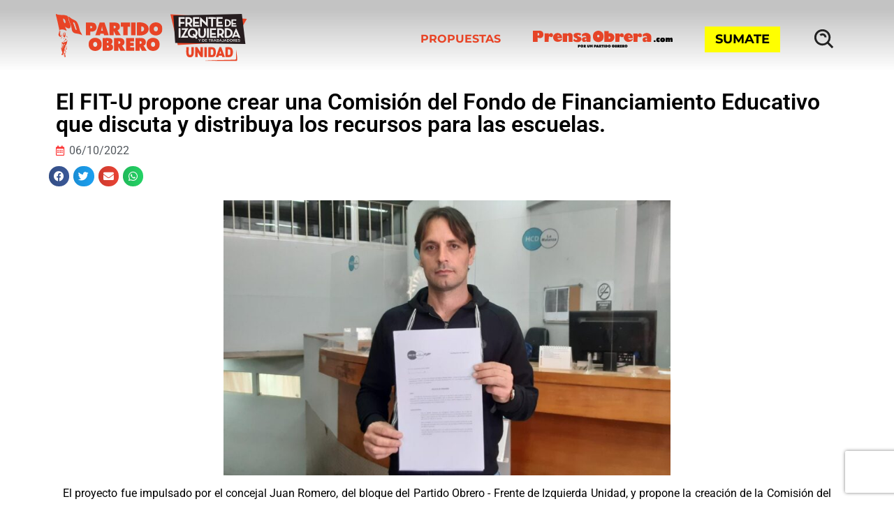

--- FILE ---
content_type: text/html; charset=UTF-8
request_url: https://po.org.ar/comunicados/el-fit-u-propone-crear-una-comision-del-fondo-de-financiamiento-educativo-que-discuta-y-distribuya-los-recursos-para-las-escuelas/
body_size: 42706
content:
<!DOCTYPE html>
<html lang="es" xmlns:fb="https://www.facebook.com/2008/fbml" xmlns:addthis="https://www.addthis.com/help/api-spec" >
<head>
	<meta charset="UTF-8">
	<meta name="viewport" content="width=device-width, initial-scale=1.0, viewport-fit=cover" />		<script type="bef298d8e87d6d1901cff488-text/javascript">document.addEventListener('DOMContentLoaded', function() {
    var headerOffset = 230; // Cambia este valor según la altura de tu header
    var links = document.querySelectorAll('a[href^="#"]');

    links.forEach(function(link) {
        link.addEventListener('click', function(event) {
            event.preventDefault();

            var targetId = this.getAttribute('href').substring(1);
            var targetElement = document.getElementById(targetId);

            if (targetElement) {
                var elementPosition = targetElement.getBoundingClientRect().top + window.pageYOffset;
                var offsetPosition = elementPosition - headerOffset;

                window.scrollTo({
                    top: offsetPosition,
                    behavior: 'smooth'
                });
            }
        });
    });
});</script><meta name='robots' content='index, follow, max-image-preview:large, max-snippet:-1, max-video-preview:-1' />
	<style>img:is([sizes="auto" i], [sizes^="auto," i]) { contain-intrinsic-size: 3000px 1500px }</style>
	
	<!-- This site is optimized with the Yoast SEO Premium plugin v21.7 (Yoast SEO v22.5) - https://yoast.com/wordpress/plugins/seo/ -->
	<title>El FIT-U propone crear una Comisión del Fondo de Financiamiento Educativo que discuta y distribuya los recursos para las escuelas. El FIT U propone crear una Comisión del Fondo de Financiamiento Educativo que discuta y distribuya los recursos para las escuelas.</title>
	<meta name="description" content="El proyecto fue impulsado por el concejal Juan Romero, del bloque del Partido Obrero - Frente de Izquierda Unidad, y propone la creación de la Comisión del Fondo de Financiamiento Educativo, cuyo objetivo “será establecer los criterios de distribución y administración tendientes a mejorar la utilización de los recursos recibidos en el marco de la Ley 26.075 de Financiamiento Educativo”. " />
	<link rel="canonical" href="https://po.org.ar/comunicados/el-fit-u-propone-crear-una-comision-del-fondo-de-financiamiento-educativo-que-discuta-y-distribuya-los-recursos-para-las-escuelas/" />
	<meta property="og:locale" content="es_ES" />
	<meta property="og:type" content="article" />
	<meta property="og:title" content="El FIT-U propone crear una Comisión del Fondo de Financiamiento Educativo que discuta y distribuya los recursos para las escuelas." />
	<meta property="og:description" content="El proyecto fue impulsado por el concejal Juan Romero, del bloque del Partido Obrero - Frente de Izquierda Unidad, y propone la creación de la Comisión del Fondo de Financiamiento Educativo, cuyo objetivo “será establecer los criterios de distribución y administración tendientes a mejorar la utilización de los recursos recibidos en el marco de la Ley 26.075 de Financiamiento Educativo”. " />
	<meta property="og:url" content="https://po.org.ar/comunicados/el-fit-u-propone-crear-una-comision-del-fondo-de-financiamiento-educativo-que-discuta-y-distribuya-los-recursos-para-las-escuelas/" />
	<meta property="og:site_name" content="Partido Obrero en el Frente de Izquierda Unidad" />
	<meta property="article:published_time" content="2022-10-06T19:15:32+00:00" />
	<meta property="og:image" content="https://po.org.ar/wp-content/uploads/2022/10/IMG-20221006-WA0059.jpg" />
	<meta property="og:image:width" content="1280" />
	<meta property="og:image:height" content="788" />
	<meta property="og:image:type" content="image/jpeg" />
	<meta name="author" content="belenmatanza" />
	<meta name="twitter:card" content="summary_large_image" />
	<meta name="twitter:label1" content="Escrito por" />
	<meta name="twitter:data1" content="belenmatanza" />
	<meta name="twitter:label2" content="Tiempo de lectura" />
	<meta name="twitter:data2" content="2 minutos" />
	<script type="application/ld+json" class="yoast-schema-graph">{"@context":"https://schema.org","@graph":[{"@type":"NewsArticle","@id":"https://po.org.ar/comunicados/el-fit-u-propone-crear-una-comision-del-fondo-de-financiamiento-educativo-que-discuta-y-distribuya-los-recursos-para-las-escuelas/#article","isPartOf":{"@id":"https://po.org.ar/comunicados/el-fit-u-propone-crear-una-comision-del-fondo-de-financiamiento-educativo-que-discuta-y-distribuya-los-recursos-para-las-escuelas/"},"author":{"name":"belenmatanza","@id":"https://po.org.ar/#/schema/person/8074cd3f5b65380a2c6f0f4910d6c908"},"headline":"El FIT-U propone crear una Comisión del Fondo de Financiamiento Educativo que discuta y distribuya los recursos para las escuelas.","datePublished":"2022-10-06T19:15:32+00:00","dateModified":"2022-10-06T19:15:32+00:00","mainEntityOfPage":{"@id":"https://po.org.ar/comunicados/el-fit-u-propone-crear-una-comision-del-fondo-de-financiamiento-educativo-que-discuta-y-distribuya-los-recursos-para-las-escuelas/"},"wordCount":342,"publisher":{"@id":"https://po.org.ar/#organization"},"image":{"@id":"https://po.org.ar/comunicados/el-fit-u-propone-crear-una-comision-del-fondo-de-financiamiento-educativo-que-discuta-y-distribuya-los-recursos-para-las-escuelas/#primaryimage"},"thumbnailUrl":"https://po.org.ar/wp-content/uploads/2022/10/IMG-20221006-WA0059.jpg","keywords":["concejo deliberante","Juan Romero","La Matanza","Provincia de Buenos Aires"],"articleSection":["Comunicados"],"inLanguage":"es","copyrightYear":"2022","copyrightHolder":{"@id":"https://po.org.ar/#organization"}},{"@type":["WebPage","ItemPage"],"@id":"https://po.org.ar/comunicados/el-fit-u-propone-crear-una-comision-del-fondo-de-financiamiento-educativo-que-discuta-y-distribuya-los-recursos-para-las-escuelas/","url":"https://po.org.ar/comunicados/el-fit-u-propone-crear-una-comision-del-fondo-de-financiamiento-educativo-que-discuta-y-distribuya-los-recursos-para-las-escuelas/","name":"El FIT-U propone crear una Comisión del Fondo de Financiamiento Educativo que discuta y distribuya los recursos para las escuelas. El FIT U propone crear una Comisión del Fondo de Financiamiento Educativo que discuta y distribuya los recursos para las escuelas.","isPartOf":{"@id":"https://po.org.ar/#website"},"primaryImageOfPage":{"@id":"https://po.org.ar/comunicados/el-fit-u-propone-crear-una-comision-del-fondo-de-financiamiento-educativo-que-discuta-y-distribuya-los-recursos-para-las-escuelas/#primaryimage"},"image":{"@id":"https://po.org.ar/comunicados/el-fit-u-propone-crear-una-comision-del-fondo-de-financiamiento-educativo-que-discuta-y-distribuya-los-recursos-para-las-escuelas/#primaryimage"},"thumbnailUrl":"https://po.org.ar/wp-content/uploads/2022/10/IMG-20221006-WA0059.jpg","datePublished":"2022-10-06T19:15:32+00:00","dateModified":"2022-10-06T19:15:32+00:00","description":"El proyecto fue impulsado por el concejal Juan Romero, del bloque del Partido Obrero - Frente de Izquierda Unidad, y propone la creación de la Comisión del Fondo de Financiamiento Educativo, cuyo objetivo “será establecer los criterios de distribución y administración tendientes a mejorar la utilización de los recursos recibidos en el marco de la Ley 26.075 de Financiamiento Educativo”. ","breadcrumb":{"@id":"https://po.org.ar/comunicados/el-fit-u-propone-crear-una-comision-del-fondo-de-financiamiento-educativo-que-discuta-y-distribuya-los-recursos-para-las-escuelas/#breadcrumb"},"inLanguage":"es","potentialAction":[{"@type":"ReadAction","target":["https://po.org.ar/comunicados/el-fit-u-propone-crear-una-comision-del-fondo-de-financiamiento-educativo-que-discuta-y-distribuya-los-recursos-para-las-escuelas/"]}]},{"@type":"ImageObject","inLanguage":"es","@id":"https://po.org.ar/comunicados/el-fit-u-propone-crear-una-comision-del-fondo-de-financiamiento-educativo-que-discuta-y-distribuya-los-recursos-para-las-escuelas/#primaryimage","url":"https://po.org.ar/wp-content/uploads/2022/10/IMG-20221006-WA0059.jpg","contentUrl":"https://po.org.ar/wp-content/uploads/2022/10/IMG-20221006-WA0059.jpg","width":1280,"height":788},{"@type":"BreadcrumbList","@id":"https://po.org.ar/comunicados/el-fit-u-propone-crear-una-comision-del-fondo-de-financiamiento-educativo-que-discuta-y-distribuya-los-recursos-para-las-escuelas/#breadcrumb","itemListElement":[{"@type":"ListItem","position":1,"name":"Portada","item":"https://po.org.ar/"},{"@type":"ListItem","position":2,"name":"El FIT-U propone crear una Comisión del Fondo de Financiamiento Educativo que discuta y distribuya los recursos para las escuelas."}]},{"@type":"WebSite","@id":"https://po.org.ar/#website","url":"https://po.org.ar/","name":"Partido Obrero en el Frente de Izquierda Unidad","description":"","publisher":{"@id":"https://po.org.ar/#organization"},"potentialAction":[{"@type":"SearchAction","target":{"@type":"EntryPoint","urlTemplate":"https://po.org.ar/?s={search_term_string}"},"query-input":"required name=search_term_string"}],"inLanguage":"es"},{"@type":"Organization","@id":"https://po.org.ar/#organization","name":"Partido Obrero","url":"https://po.org.ar/","logo":{"@type":"ImageObject","inLanguage":"es","@id":"https://po.org.ar/#/schema/logo/image/","url":"https://po.org.ar/wp-content/uploads/2021/03/cropped-logo-po.png","contentUrl":"https://po.org.ar/wp-content/uploads/2021/03/cropped-logo-po.png","width":452,"height":172,"caption":"Partido Obrero"},"image":{"@id":"https://po.org.ar/#/schema/logo/image/"}},{"@type":"Person","@id":"https://po.org.ar/#/schema/person/8074cd3f5b65380a2c6f0f4910d6c908","name":"belenmatanza","image":{"@type":"ImageObject","inLanguage":"es","@id":"https://po.org.ar/#/schema/person/image/","url":"https://secure.gravatar.com/avatar/7431a3f7b37f48735c649e09d0521eed957f43186650eb55211c8d03d91be78d?s=96&d=mm&r=g","contentUrl":"https://secure.gravatar.com/avatar/7431a3f7b37f48735c649e09d0521eed957f43186650eb55211c8d03d91be78d?s=96&d=mm&r=g","caption":"belenmatanza"}}]}</script>
	<!-- / Yoast SEO Premium plugin. -->


<link rel='dns-prefetch' href='//s7.addthis.com' />
<link rel='dns-prefetch' href='//www.googletagmanager.com' />
<link rel="alternate" type="application/rss+xml" title="Partido Obrero en el Frente de Izquierda Unidad &raquo; Feed" href="https://po.org.ar/feed/" />
<script type="bef298d8e87d6d1901cff488-text/javascript">
window._wpemojiSettings = {"baseUrl":"https:\/\/s.w.org\/images\/core\/emoji\/16.0.1\/72x72\/","ext":".png","svgUrl":"https:\/\/s.w.org\/images\/core\/emoji\/16.0.1\/svg\/","svgExt":".svg","source":{"concatemoji":"https:\/\/po.org.ar\/wp-includes\/js\/wp-emoji-release.min.js?ver=6.8.3"}};
/*! This file is auto-generated */
!function(s,n){var o,i,e;function c(e){try{var t={supportTests:e,timestamp:(new Date).valueOf()};sessionStorage.setItem(o,JSON.stringify(t))}catch(e){}}function p(e,t,n){e.clearRect(0,0,e.canvas.width,e.canvas.height),e.fillText(t,0,0);var t=new Uint32Array(e.getImageData(0,0,e.canvas.width,e.canvas.height).data),a=(e.clearRect(0,0,e.canvas.width,e.canvas.height),e.fillText(n,0,0),new Uint32Array(e.getImageData(0,0,e.canvas.width,e.canvas.height).data));return t.every(function(e,t){return e===a[t]})}function u(e,t){e.clearRect(0,0,e.canvas.width,e.canvas.height),e.fillText(t,0,0);for(var n=e.getImageData(16,16,1,1),a=0;a<n.data.length;a++)if(0!==n.data[a])return!1;return!0}function f(e,t,n,a){switch(t){case"flag":return n(e,"\ud83c\udff3\ufe0f\u200d\u26a7\ufe0f","\ud83c\udff3\ufe0f\u200b\u26a7\ufe0f")?!1:!n(e,"\ud83c\udde8\ud83c\uddf6","\ud83c\udde8\u200b\ud83c\uddf6")&&!n(e,"\ud83c\udff4\udb40\udc67\udb40\udc62\udb40\udc65\udb40\udc6e\udb40\udc67\udb40\udc7f","\ud83c\udff4\u200b\udb40\udc67\u200b\udb40\udc62\u200b\udb40\udc65\u200b\udb40\udc6e\u200b\udb40\udc67\u200b\udb40\udc7f");case"emoji":return!a(e,"\ud83e\udedf")}return!1}function g(e,t,n,a){var r="undefined"!=typeof WorkerGlobalScope&&self instanceof WorkerGlobalScope?new OffscreenCanvas(300,150):s.createElement("canvas"),o=r.getContext("2d",{willReadFrequently:!0}),i=(o.textBaseline="top",o.font="600 32px Arial",{});return e.forEach(function(e){i[e]=t(o,e,n,a)}),i}function t(e){var t=s.createElement("script");t.src=e,t.defer=!0,s.head.appendChild(t)}"undefined"!=typeof Promise&&(o="wpEmojiSettingsSupports",i=["flag","emoji"],n.supports={everything:!0,everythingExceptFlag:!0},e=new Promise(function(e){s.addEventListener("DOMContentLoaded",e,{once:!0})}),new Promise(function(t){var n=function(){try{var e=JSON.parse(sessionStorage.getItem(o));if("object"==typeof e&&"number"==typeof e.timestamp&&(new Date).valueOf()<e.timestamp+604800&&"object"==typeof e.supportTests)return e.supportTests}catch(e){}return null}();if(!n){if("undefined"!=typeof Worker&&"undefined"!=typeof OffscreenCanvas&&"undefined"!=typeof URL&&URL.createObjectURL&&"undefined"!=typeof Blob)try{var e="postMessage("+g.toString()+"("+[JSON.stringify(i),f.toString(),p.toString(),u.toString()].join(",")+"));",a=new Blob([e],{type:"text/javascript"}),r=new Worker(URL.createObjectURL(a),{name:"wpTestEmojiSupports"});return void(r.onmessage=function(e){c(n=e.data),r.terminate(),t(n)})}catch(e){}c(n=g(i,f,p,u))}t(n)}).then(function(e){for(var t in e)n.supports[t]=e[t],n.supports.everything=n.supports.everything&&n.supports[t],"flag"!==t&&(n.supports.everythingExceptFlag=n.supports.everythingExceptFlag&&n.supports[t]);n.supports.everythingExceptFlag=n.supports.everythingExceptFlag&&!n.supports.flag,n.DOMReady=!1,n.readyCallback=function(){n.DOMReady=!0}}).then(function(){return e}).then(function(){var e;n.supports.everything||(n.readyCallback(),(e=n.source||{}).concatemoji?t(e.concatemoji):e.wpemoji&&e.twemoji&&(t(e.twemoji),t(e.wpemoji)))}))}((window,document),window._wpemojiSettings);
</script>
<link rel='stylesheet' id='dce-animations-css' href='https://po.org.ar/wp-content/plugins/dynamic-content-for-elementor/assets/css/animations.css?ver=3.3.1' media='all' />
<style id='wp-emoji-styles-inline-css'>

	img.wp-smiley, img.emoji {
		display: inline !important;
		border: none !important;
		box-shadow: none !important;
		height: 1em !important;
		width: 1em !important;
		margin: 0 0.07em !important;
		vertical-align: -0.1em !important;
		background: none !important;
		padding: 0 !important;
	}
</style>
<link rel='stylesheet' id='wp-block-library-css' href='https://po.org.ar/wp-includes/css/dist/block-library/style.min.css?ver=6.8.3' media='all' />
<style id='classic-theme-styles-inline-css'>
/*! This file is auto-generated */
.wp-block-button__link{color:#fff;background-color:#32373c;border-radius:9999px;box-shadow:none;text-decoration:none;padding:calc(.667em + 2px) calc(1.333em + 2px);font-size:1.125em}.wp-block-file__button{background:#32373c;color:#fff;text-decoration:none}
</style>
<style id='mamaduka-bookmark-card-style-inline-css'>
.wp-block-mamaduka-bookmark-card{background:#fff;border:1px solid #e2e8f0;border-radius:8px;box-shadow:0 1px 2px 0 rgba(0,0,0,.05);font-family:system-ui,-apple-system,BlinkMacSystemFont,Segoe UI,Roboto,Helvetica Neue,Arial,Noto Sans,sans-serif,Apple Color Emoji,Segoe UI Emoji,Segoe UI Symbol,Noto Color Emoji;line-height:1.5;margin:0;overflow:hidden}.bookmark-card{color:currentColor;display:flex;flex-direction:column;position:relative;text-decoration:none!important}.bookmark-card:hover{--bg-opacity:1;background-color:#f7fafc;background-color:rgba(247,250,252,var(--bg-opacity));text-decoration:none!important}.bookmark-card .bookmark-card__image img{display:block;height:100%;-o-object-fit:cover;object-fit:cover;width:100%}.bookmark-card__content{padding:16px}.bookmark-card__title{--text-opacity:1;color:#1a202c;color:rgba(26,32,44,var(--text-opacity));font-size:18px;font-weight:600;line-height:1.3;margin-bottom:4px}.bookmark-card__description{--text-opacity:1;color:#4a5568;color:rgba(74,85,104,var(--text-opacity));font-size:16px;margin-bottom:8px}.bookmark_card__meta{display:flex;font-size:14px;line-height:16px}.bookmark_card__meta-icon{height:16px;margin-right:8px;width:16px}.bookmark_card__meta-publisher{--text-opacity:1;color:#4a5568;color:rgba(74,85,104,var(--text-opacity))}@media(min-width:600px){.is-style-horizontal .bookmark-card{flex-direction:row-reverse}.is-style-horizontal .bookmark-card__image{flex:0 0 160px}.is-style-horizontal .bookmark-card__content{display:flex;flex:3 1 0;flex-direction:column;overflow:hidden}.is-style-horizontal .bookmark-card__title{overflow:hidden;text-overflow:ellipsis;white-space:nowrap}.is-style-horizontal .bookmark-card__description{-webkit-box-orient:vertical;-webkit-line-clamp:2;display:-webkit-box;overflow:hidden}.is-style-horizontal .bookmark_card__meta{margin-top:auto}.is-style-horizontal.has-media-on-the-left .bookmark-card{flex-direction:row}}

</style>
<style id='global-styles-inline-css'>
:root{--wp--preset--aspect-ratio--square: 1;--wp--preset--aspect-ratio--4-3: 4/3;--wp--preset--aspect-ratio--3-4: 3/4;--wp--preset--aspect-ratio--3-2: 3/2;--wp--preset--aspect-ratio--2-3: 2/3;--wp--preset--aspect-ratio--16-9: 16/9;--wp--preset--aspect-ratio--9-16: 9/16;--wp--preset--color--black: #000000;--wp--preset--color--cyan-bluish-gray: #abb8c3;--wp--preset--color--white: #ffffff;--wp--preset--color--pale-pink: #f78da7;--wp--preset--color--vivid-red: #cf2e2e;--wp--preset--color--luminous-vivid-orange: #ff6900;--wp--preset--color--luminous-vivid-amber: #fcb900;--wp--preset--color--light-green-cyan: #7bdcb5;--wp--preset--color--vivid-green-cyan: #00d084;--wp--preset--color--pale-cyan-blue: #8ed1fc;--wp--preset--color--vivid-cyan-blue: #0693e3;--wp--preset--color--vivid-purple: #9b51e0;--wp--preset--gradient--vivid-cyan-blue-to-vivid-purple: linear-gradient(135deg,rgba(6,147,227,1) 0%,rgb(155,81,224) 100%);--wp--preset--gradient--light-green-cyan-to-vivid-green-cyan: linear-gradient(135deg,rgb(122,220,180) 0%,rgb(0,208,130) 100%);--wp--preset--gradient--luminous-vivid-amber-to-luminous-vivid-orange: linear-gradient(135deg,rgba(252,185,0,1) 0%,rgba(255,105,0,1) 100%);--wp--preset--gradient--luminous-vivid-orange-to-vivid-red: linear-gradient(135deg,rgba(255,105,0,1) 0%,rgb(207,46,46) 100%);--wp--preset--gradient--very-light-gray-to-cyan-bluish-gray: linear-gradient(135deg,rgb(238,238,238) 0%,rgb(169,184,195) 100%);--wp--preset--gradient--cool-to-warm-spectrum: linear-gradient(135deg,rgb(74,234,220) 0%,rgb(151,120,209) 20%,rgb(207,42,186) 40%,rgb(238,44,130) 60%,rgb(251,105,98) 80%,rgb(254,248,76) 100%);--wp--preset--gradient--blush-light-purple: linear-gradient(135deg,rgb(255,206,236) 0%,rgb(152,150,240) 100%);--wp--preset--gradient--blush-bordeaux: linear-gradient(135deg,rgb(254,205,165) 0%,rgb(254,45,45) 50%,rgb(107,0,62) 100%);--wp--preset--gradient--luminous-dusk: linear-gradient(135deg,rgb(255,203,112) 0%,rgb(199,81,192) 50%,rgb(65,88,208) 100%);--wp--preset--gradient--pale-ocean: linear-gradient(135deg,rgb(255,245,203) 0%,rgb(182,227,212) 50%,rgb(51,167,181) 100%);--wp--preset--gradient--electric-grass: linear-gradient(135deg,rgb(202,248,128) 0%,rgb(113,206,126) 100%);--wp--preset--gradient--midnight: linear-gradient(135deg,rgb(2,3,129) 0%,rgb(40,116,252) 100%);--wp--preset--font-size--small: 13px;--wp--preset--font-size--medium: 20px;--wp--preset--font-size--large: 36px;--wp--preset--font-size--x-large: 42px;--wp--preset--spacing--20: 0.44rem;--wp--preset--spacing--30: 0.67rem;--wp--preset--spacing--40: 1rem;--wp--preset--spacing--50: 1.5rem;--wp--preset--spacing--60: 2.25rem;--wp--preset--spacing--70: 3.38rem;--wp--preset--spacing--80: 5.06rem;--wp--preset--shadow--natural: 6px 6px 9px rgba(0, 0, 0, 0.2);--wp--preset--shadow--deep: 12px 12px 50px rgba(0, 0, 0, 0.4);--wp--preset--shadow--sharp: 6px 6px 0px rgba(0, 0, 0, 0.2);--wp--preset--shadow--outlined: 6px 6px 0px -3px rgba(255, 255, 255, 1), 6px 6px rgba(0, 0, 0, 1);--wp--preset--shadow--crisp: 6px 6px 0px rgba(0, 0, 0, 1);}:where(.is-layout-flex){gap: 0.5em;}:where(.is-layout-grid){gap: 0.5em;}body .is-layout-flex{display: flex;}.is-layout-flex{flex-wrap: wrap;align-items: center;}.is-layout-flex > :is(*, div){margin: 0;}body .is-layout-grid{display: grid;}.is-layout-grid > :is(*, div){margin: 0;}:where(.wp-block-columns.is-layout-flex){gap: 2em;}:where(.wp-block-columns.is-layout-grid){gap: 2em;}:where(.wp-block-post-template.is-layout-flex){gap: 1.25em;}:where(.wp-block-post-template.is-layout-grid){gap: 1.25em;}.has-black-color{color: var(--wp--preset--color--black) !important;}.has-cyan-bluish-gray-color{color: var(--wp--preset--color--cyan-bluish-gray) !important;}.has-white-color{color: var(--wp--preset--color--white) !important;}.has-pale-pink-color{color: var(--wp--preset--color--pale-pink) !important;}.has-vivid-red-color{color: var(--wp--preset--color--vivid-red) !important;}.has-luminous-vivid-orange-color{color: var(--wp--preset--color--luminous-vivid-orange) !important;}.has-luminous-vivid-amber-color{color: var(--wp--preset--color--luminous-vivid-amber) !important;}.has-light-green-cyan-color{color: var(--wp--preset--color--light-green-cyan) !important;}.has-vivid-green-cyan-color{color: var(--wp--preset--color--vivid-green-cyan) !important;}.has-pale-cyan-blue-color{color: var(--wp--preset--color--pale-cyan-blue) !important;}.has-vivid-cyan-blue-color{color: var(--wp--preset--color--vivid-cyan-blue) !important;}.has-vivid-purple-color{color: var(--wp--preset--color--vivid-purple) !important;}.has-black-background-color{background-color: var(--wp--preset--color--black) !important;}.has-cyan-bluish-gray-background-color{background-color: var(--wp--preset--color--cyan-bluish-gray) !important;}.has-white-background-color{background-color: var(--wp--preset--color--white) !important;}.has-pale-pink-background-color{background-color: var(--wp--preset--color--pale-pink) !important;}.has-vivid-red-background-color{background-color: var(--wp--preset--color--vivid-red) !important;}.has-luminous-vivid-orange-background-color{background-color: var(--wp--preset--color--luminous-vivid-orange) !important;}.has-luminous-vivid-amber-background-color{background-color: var(--wp--preset--color--luminous-vivid-amber) !important;}.has-light-green-cyan-background-color{background-color: var(--wp--preset--color--light-green-cyan) !important;}.has-vivid-green-cyan-background-color{background-color: var(--wp--preset--color--vivid-green-cyan) !important;}.has-pale-cyan-blue-background-color{background-color: var(--wp--preset--color--pale-cyan-blue) !important;}.has-vivid-cyan-blue-background-color{background-color: var(--wp--preset--color--vivid-cyan-blue) !important;}.has-vivid-purple-background-color{background-color: var(--wp--preset--color--vivid-purple) !important;}.has-black-border-color{border-color: var(--wp--preset--color--black) !important;}.has-cyan-bluish-gray-border-color{border-color: var(--wp--preset--color--cyan-bluish-gray) !important;}.has-white-border-color{border-color: var(--wp--preset--color--white) !important;}.has-pale-pink-border-color{border-color: var(--wp--preset--color--pale-pink) !important;}.has-vivid-red-border-color{border-color: var(--wp--preset--color--vivid-red) !important;}.has-luminous-vivid-orange-border-color{border-color: var(--wp--preset--color--luminous-vivid-orange) !important;}.has-luminous-vivid-amber-border-color{border-color: var(--wp--preset--color--luminous-vivid-amber) !important;}.has-light-green-cyan-border-color{border-color: var(--wp--preset--color--light-green-cyan) !important;}.has-vivid-green-cyan-border-color{border-color: var(--wp--preset--color--vivid-green-cyan) !important;}.has-pale-cyan-blue-border-color{border-color: var(--wp--preset--color--pale-cyan-blue) !important;}.has-vivid-cyan-blue-border-color{border-color: var(--wp--preset--color--vivid-cyan-blue) !important;}.has-vivid-purple-border-color{border-color: var(--wp--preset--color--vivid-purple) !important;}.has-vivid-cyan-blue-to-vivid-purple-gradient-background{background: var(--wp--preset--gradient--vivid-cyan-blue-to-vivid-purple) !important;}.has-light-green-cyan-to-vivid-green-cyan-gradient-background{background: var(--wp--preset--gradient--light-green-cyan-to-vivid-green-cyan) !important;}.has-luminous-vivid-amber-to-luminous-vivid-orange-gradient-background{background: var(--wp--preset--gradient--luminous-vivid-amber-to-luminous-vivid-orange) !important;}.has-luminous-vivid-orange-to-vivid-red-gradient-background{background: var(--wp--preset--gradient--luminous-vivid-orange-to-vivid-red) !important;}.has-very-light-gray-to-cyan-bluish-gray-gradient-background{background: var(--wp--preset--gradient--very-light-gray-to-cyan-bluish-gray) !important;}.has-cool-to-warm-spectrum-gradient-background{background: var(--wp--preset--gradient--cool-to-warm-spectrum) !important;}.has-blush-light-purple-gradient-background{background: var(--wp--preset--gradient--blush-light-purple) !important;}.has-blush-bordeaux-gradient-background{background: var(--wp--preset--gradient--blush-bordeaux) !important;}.has-luminous-dusk-gradient-background{background: var(--wp--preset--gradient--luminous-dusk) !important;}.has-pale-ocean-gradient-background{background: var(--wp--preset--gradient--pale-ocean) !important;}.has-electric-grass-gradient-background{background: var(--wp--preset--gradient--electric-grass) !important;}.has-midnight-gradient-background{background: var(--wp--preset--gradient--midnight) !important;}.has-small-font-size{font-size: var(--wp--preset--font-size--small) !important;}.has-medium-font-size{font-size: var(--wp--preset--font-size--medium) !important;}.has-large-font-size{font-size: var(--wp--preset--font-size--large) !important;}.has-x-large-font-size{font-size: var(--wp--preset--font-size--x-large) !important;}
:where(.wp-block-post-template.is-layout-flex){gap: 1.25em;}:where(.wp-block-post-template.is-layout-grid){gap: 1.25em;}
:where(.wp-block-columns.is-layout-flex){gap: 2em;}:where(.wp-block-columns.is-layout-grid){gap: 2em;}
:root :where(.wp-block-pullquote){font-size: 1.5em;line-height: 1.6;}
</style>
<link rel='stylesheet' id='contact-form-7-css' href='https://po.org.ar/wp-content/plugins/contact-form-7/includes/css/styles.css?ver=6.1.3' media='all' />
<link rel='stylesheet' id='ctf_styles-css' href='https://po.org.ar/wp-content/plugins/custom-twitter-feeds/css/ctf-styles.min.css?ver=2.3.1' media='all' />
<link rel='stylesheet' id='rss-retriever-css' href='https://po.org.ar/wp-content/plugins/wp-rss-retriever/inc/css/rss-retriever.css?ver=1.6.10' media='all' />
<link rel='stylesheet' id='megamenu-css' href='https://po.org.ar/wp-content/uploads/maxmegamenu/style.css?ver=bd1521' media='all' />
<link rel='stylesheet' id='dashicons-css' href='https://po.org.ar/wp-includes/css/dashicons.min.css?ver=6.8.3' media='all' />
<link rel='stylesheet' id='partidoobrero-style-css' href='https://po.org.ar/wp-content/themes/partidoobrero/style.css?ver=1.0.0' media='all' />
<link rel='stylesheet' id='menu-principal-css' href='https://po.org.ar/wp-content/themes/partidoobrero/menu-principal.css?ver=2.3' media='all' />
<link rel='stylesheet' id='footer-css' href='https://po.org.ar/wp-content/themes/partidoobrero/footer.css?ver=1.1' media='all' />
<link rel='stylesheet' id='comunicados-css' href='https://po.org.ar/wp-content/themes/partidoobrero/comunicados.css?ver=2.4' media='all' />
<link rel='stylesheet' id='e-sticky-css' href='https://po.org.ar/wp-content/plugins/elementor-pro/assets/css/modules/sticky.min.css?ver=3.28.2' media='all' />
<link rel='stylesheet' id='dce-style-css' href='https://po.org.ar/wp-content/plugins/dynamic-content-for-elementor/assets/css/style.css?ver=3.3.1' media='all' />
<link rel='stylesheet' id='dce-acf-css' href='https://po.org.ar/wp-content/plugins/dynamic-content-for-elementor/assets/css/acf-fields.css?ver=3.3.1' media='all' />
<link rel='stylesheet' id='elementor-frontend-css' href='https://po.org.ar/wp-content/plugins/elementor/assets/css/frontend.min.css?ver=3.28.4' media='all' />
<link rel='stylesheet' id='widget-heading-css' href='https://po.org.ar/wp-content/plugins/elementor/assets/css/widget-heading.min.css?ver=3.28.4' media='all' />
<link rel='stylesheet' id='widget-post-info-css' href='https://po.org.ar/wp-content/plugins/elementor-pro/assets/css/widget-post-info.min.css?ver=3.28.2' media='all' />
<link rel='stylesheet' id='widget-icon-list-css' href='https://po.org.ar/wp-content/plugins/elementor/assets/css/widget-icon-list.min.css?ver=3.28.4' media='all' />
<link rel='stylesheet' id='elementor-icons-shared-0-css' href='https://po.org.ar/wp-content/plugins/elementor/assets/lib/font-awesome/css/fontawesome.min.css?ver=5.15.3' media='all' />
<link rel='stylesheet' id='elementor-icons-fa-regular-css' href='https://po.org.ar/wp-content/plugins/elementor/assets/lib/font-awesome/css/regular.min.css?ver=5.15.3' media='all' />
<link rel='stylesheet' id='elementor-icons-fa-solid-css' href='https://po.org.ar/wp-content/plugins/elementor/assets/lib/font-awesome/css/solid.min.css?ver=5.15.3' media='all' />
<link rel='stylesheet' id='widget-share-buttons-css' href='https://po.org.ar/wp-content/plugins/elementor-pro/assets/css/widget-share-buttons.min.css?ver=3.28.2' media='all' />
<link rel='stylesheet' id='e-apple-webkit-css' href='https://po.org.ar/wp-content/plugins/elementor/assets/css/conditionals/apple-webkit.min.css?ver=3.28.4' media='all' />
<link rel='stylesheet' id='elementor-icons-fa-brands-css' href='https://po.org.ar/wp-content/plugins/elementor/assets/lib/font-awesome/css/brands.min.css?ver=5.15.3' media='all' />
<link rel='stylesheet' id='widget-image-css' href='https://po.org.ar/wp-content/plugins/elementor/assets/css/widget-image.min.css?ver=3.28.4' media='all' />
<link rel='stylesheet' id='dce-dynamic-posts-css' href='https://po.org.ar/wp-content/plugins/dynamic-content-for-elementor/assets/css/dynamic-posts.css?ver=3.3.1' media='all' />
<link rel='stylesheet' id='dce-dynamicPosts-grid-css' href='https://po.org.ar/wp-content/plugins/dynamic-content-for-elementor/assets/css/dynamic-posts-skin-grid.css?ver=3.3.1' media='all' />
<link rel='stylesheet' id='elementor-icons-css' href='https://po.org.ar/wp-content/plugins/elementor/assets/lib/eicons/css/elementor-icons.min.css?ver=5.36.0' media='all' />
<link rel='stylesheet' id='elementor-post-19-css' href='https://po.org.ar/wp-content/uploads/elementor/css/post-19.css?ver=1754443185' media='all' />
<link rel='stylesheet' id='font-awesome-5-all-css' href='https://po.org.ar/wp-content/plugins/elementor/assets/lib/font-awesome/css/all.min.css?ver=3.28.4' media='all' />
<link rel='stylesheet' id='font-awesome-4-shim-css' href='https://po.org.ar/wp-content/plugins/elementor/assets/lib/font-awesome/css/v4-shims.min.css?ver=3.28.4' media='all' />
<link rel='stylesheet' id='elementor-post-23856-css' href='https://po.org.ar/wp-content/uploads/elementor/css/post-23856.css?ver=1754443185' media='all' />
<link rel='stylesheet' id='elementor-post-11516-css' href='https://po.org.ar/wp-content/uploads/elementor/css/post-11516.css?ver=1754443185' media='all' />
<link rel='stylesheet' id='elementor-post-9512-css' href='https://po.org.ar/wp-content/uploads/elementor/css/post-9512.css?ver=1754443185' media='all' />
<link rel='stylesheet' id='addthis_all_pages-css' href='https://po.org.ar/wp-content/plugins/addthis/frontend/build/addthis_wordpress_public.min.css?ver=6.8.3' media='all' />
<link rel='stylesheet' id='ecs-styles-css' href='https://po.org.ar/wp-content/plugins/ele-custom-skin/assets/css/ecs-style.css?ver=3.1.9' media='all' />
<link rel='stylesheet' id='elementor-post-12897-css' href='https://po.org.ar/wp-content/uploads/elementor/css/post-12897.css?ver=1642699094' media='all' />
<link rel='stylesheet' id='elementor-gf-local-roboto-css' href='https://po.org.ar/wp-content/uploads/elementor/google-fonts/css/roboto.css?ver=1745432046' media='all' />
<link rel='stylesheet' id='elementor-gf-local-robotoslab-css' href='https://po.org.ar/wp-content/uploads/elementor/google-fonts/css/robotoslab.css?ver=1745432001' media='all' />
<script src="https://po.org.ar/wp-includes/js/jquery/jquery.min.js?ver=3.7.1" id="jquery-core-js" type="bef298d8e87d6d1901cff488-text/javascript"></script>
<script src="https://po.org.ar/wp-includes/js/jquery/jquery-migrate.min.js?ver=3.4.1" id="jquery-migrate-js" type="bef298d8e87d6d1901cff488-text/javascript"></script>
<script src="https://po.org.ar/wp-content/plugins/elementor/assets/lib/font-awesome/js/v4-shims.min.js?ver=3.28.4" id="font-awesome-4-shim-js" type="bef298d8e87d6d1901cff488-text/javascript"></script>

<!-- Fragmento de código de la etiqueta de Google (gtag.js) añadida por Site Kit -->
<!-- Fragmento de código de Google Analytics añadido por Site Kit -->
<script src="https://www.googletagmanager.com/gtag/js?id=G-9J8RPV3CDZ" id="google_gtagjs-js" async type="bef298d8e87d6d1901cff488-text/javascript"></script>
<script id="google_gtagjs-js-after" type="bef298d8e87d6d1901cff488-text/javascript">
window.dataLayer = window.dataLayer || [];function gtag(){dataLayer.push(arguments);}
gtag("set","linker",{"domains":["po.org.ar"]});
gtag("js", new Date());
gtag("set", "developer_id.dZTNiMT", true);
gtag("config", "G-9J8RPV3CDZ");
</script>
<script id="ecs_ajax_load-js-extra" type="bef298d8e87d6d1901cff488-text/javascript">
var ecs_ajax_params = {"ajaxurl":"https:\/\/po.org.ar\/wp-admin\/admin-ajax.php","posts":"{\"page\":0,\"name\":\"el-fit-u-propone-crear-una-comision-del-fondo-de-financiamiento-educativo-que-discuta-y-distribuya-los-recursos-para-las-escuelas\",\"category_name\":\"comunicados\",\"error\":\"\",\"m\":\"\",\"p\":0,\"post_parent\":\"\",\"subpost\":\"\",\"subpost_id\":\"\",\"attachment\":\"\",\"attachment_id\":0,\"pagename\":\"\",\"page_id\":0,\"second\":\"\",\"minute\":\"\",\"hour\":\"\",\"day\":0,\"monthnum\":0,\"year\":0,\"w\":0,\"tag\":\"\",\"cat\":\"\",\"tag_id\":\"\",\"author\":\"\",\"author_name\":\"\",\"feed\":\"\",\"tb\":\"\",\"paged\":0,\"meta_key\":\"\",\"meta_value\":\"\",\"preview\":\"\",\"s\":\"\",\"sentence\":\"\",\"title\":\"\",\"fields\":\"all\",\"menu_order\":\"\",\"embed\":\"\",\"category__in\":[],\"category__not_in\":[],\"category__and\":[],\"post__in\":[],\"post__not_in\":[],\"post_name__in\":[],\"tag__in\":[],\"tag__not_in\":[],\"tag__and\":[],\"tag_slug__in\":[],\"tag_slug__and\":[],\"post_parent__in\":[],\"post_parent__not_in\":[],\"author__in\":[],\"author__not_in\":[],\"search_columns\":[],\"ignore_sticky_posts\":false,\"suppress_filters\":false,\"cache_results\":true,\"update_post_term_cache\":true,\"update_menu_item_cache\":false,\"lazy_load_term_meta\":true,\"update_post_meta_cache\":true,\"post_type\":\"\",\"posts_per_page\":40,\"nopaging\":false,\"comments_per_page\":\"50\",\"no_found_rows\":false,\"order\":\"DESC\"}"};
</script>
<script src="https://po.org.ar/wp-content/plugins/ele-custom-skin/assets/js/ecs_ajax_pagination.js?ver=3.1.9" id="ecs_ajax_load-js" type="bef298d8e87d6d1901cff488-text/javascript"></script>
<script src="https://po.org.ar/wp-content/plugins/ele-custom-skin/assets/js/ecs.js?ver=3.1.9" id="ecs-script-js" type="bef298d8e87d6d1901cff488-text/javascript"></script>
<link rel="https://api.w.org/" href="https://po.org.ar/wp-json/" /><link rel="alternate" title="JSON" type="application/json" href="https://po.org.ar/wp-json/wp/v2/posts/27998" /><link rel="EditURI" type="application/rsd+xml" title="RSD" href="https://po.org.ar/xmlrpc.php?rsd" />
<meta name="generator" content="WordPress 6.8.3" />
<link rel='shortlink' href='https://po.org.ar/?p=27998' />
<link rel="alternate" title="oEmbed (JSON)" type="application/json+oembed" href="https://po.org.ar/wp-json/oembed/1.0/embed?url=https%3A%2F%2Fpo.org.ar%2Fcomunicados%2Fel-fit-u-propone-crear-una-comision-del-fondo-de-financiamiento-educativo-que-discuta-y-distribuya-los-recursos-para-las-escuelas%2F" />
<link rel="alternate" title="oEmbed (XML)" type="text/xml+oembed" href="https://po.org.ar/wp-json/oembed/1.0/embed?url=https%3A%2F%2Fpo.org.ar%2Fcomunicados%2Fel-fit-u-propone-crear-una-comision-del-fondo-de-financiamiento-educativo-que-discuta-y-distribuya-los-recursos-para-las-escuelas%2F&#038;format=xml" />
<meta name="generator" content="auto-sizes 1.7.0">
<meta name="generator" content="Site Kit by Google 1.162.0" /><meta name="generator" content="performance-lab 4.0.0; plugins: auto-sizes, embed-optimizer, image-prioritizer, performant-translations, nocache-bfcache, speculation-rules, webp-uploads">
<meta name="generator" content="performant-translations 1.2.0">
<meta name="generator" content="webp-uploads 2.6.0">
<script type="bef298d8e87d6d1901cff488-text/javascript">
(function(url){
	if(/(?:Chrome\/26\.0\.1410\.63 Safari\/537\.31|WordfenceTestMonBot)/.test(navigator.userAgent)){ return; }
	var addEvent = function(evt, handler) {
		if (window.addEventListener) {
			document.addEventListener(evt, handler, false);
		} else if (window.attachEvent) {
			document.attachEvent('on' + evt, handler);
		}
	};
	var removeEvent = function(evt, handler) {
		if (window.removeEventListener) {
			document.removeEventListener(evt, handler, false);
		} else if (window.detachEvent) {
			document.detachEvent('on' + evt, handler);
		}
	};
	var evts = 'contextmenu dblclick drag dragend dragenter dragleave dragover dragstart drop keydown keypress keyup mousedown mousemove mouseout mouseover mouseup mousewheel scroll'.split(' ');
	var logHuman = function() {
		if (window.wfLogHumanRan) { return; }
		window.wfLogHumanRan = true;
		var wfscr = document.createElement('script');
		wfscr.type = 'text/javascript';
		wfscr.async = true;
		wfscr.src = url + '&r=' + Math.random();
		(document.getElementsByTagName('head')[0]||document.getElementsByTagName('body')[0]).appendChild(wfscr);
		for (var i = 0; i < evts.length; i++) {
			removeEvent(evts[i], logHuman);
		}
	};
	for (var i = 0; i < evts.length; i++) {
		addEvent(evts[i], logHuman);
	}
})('//po.org.ar/?wordfence_lh=1&hid=AF7F498E3E0515AA82C86189748115BA');
</script><meta name="generator" content="speculation-rules 1.6.0">
<meta name="generator" content="Elementor 3.28.4; features: additional_custom_breakpoints, e_local_google_fonts; settings: css_print_method-external, google_font-enabled, font_display-swap">
<meta name="generator" content="optimization-detective 1.0.0-beta3; rest_api_unavailable">
			<style>
				.e-con.e-parent:nth-of-type(n+4):not(.e-lazyloaded):not(.e-no-lazyload),
				.e-con.e-parent:nth-of-type(n+4):not(.e-lazyloaded):not(.e-no-lazyload) * {
					background-image: none !important;
				}
				@media screen and (max-height: 1024px) {
					.e-con.e-parent:nth-of-type(n+3):not(.e-lazyloaded):not(.e-no-lazyload),
					.e-con.e-parent:nth-of-type(n+3):not(.e-lazyloaded):not(.e-no-lazyload) * {
						background-image: none !important;
					}
				}
				@media screen and (max-height: 640px) {
					.e-con.e-parent:nth-of-type(n+2):not(.e-lazyloaded):not(.e-no-lazyload),
					.e-con.e-parent:nth-of-type(n+2):not(.e-lazyloaded):not(.e-no-lazyload) * {
						background-image: none !important;
					}
				}
			</style>
			<meta name="generator" content="embed-optimizer 1.0.0-beta2">
<meta name="generator" content="image-prioritizer 1.0.0-beta2">

<!-- Fragmento de código de Google Tag Manager añadido por Site Kit -->
<script type="bef298d8e87d6d1901cff488-text/javascript">
			( function( w, d, s, l, i ) {
				w[l] = w[l] || [];
				w[l].push( {'gtm.start': new Date().getTime(), event: 'gtm.js'} );
				var f = d.getElementsByTagName( s )[0],
					j = d.createElement( s ), dl = l != 'dataLayer' ? '&l=' + l : '';
				j.async = true;
				j.src = 'https://www.googletagmanager.com/gtm.js?id=' + i + dl;
				f.parentNode.insertBefore( j, f );
			} )( window, document, 'script', 'dataLayer', 'GTM-PNNPKNZ' );
			
</script>

<!-- Final del fragmento de código de Google Tag Manager añadido por Site Kit -->
<link rel="icon" href="https://po.org.ar/wp-content/uploads/2020/09/android-icon-192x192-1-150x150.png" sizes="32x32" />
<link rel="icon" href="https://po.org.ar/wp-content/uploads/2020/09/android-icon-192x192-1.png" sizes="192x192" />
<link rel="apple-touch-icon" href="https://po.org.ar/wp-content/uploads/2020/09/android-icon-192x192-1.png" />
<meta name="msapplication-TileImage" content="https://po.org.ar/wp-content/uploads/2020/09/android-icon-192x192-1.png" />
<style type="text/css">/** Mega Menu CSS: fs **/</style>
</head>
<body class="wp-singular post-template-default single single-post postid-27998 single-format-standard wp-custom-logo wp-theme-partidoobrero mega-menu-menu-1 elementor-default elementor-template-full-width elementor-kit-19 elementor-page-9512">
		<!-- Fragmento de código de Google Tag Manager (noscript) añadido por Site Kit -->
		<noscript>
			<iframe src="https://www.googletagmanager.com/ns.html?id=GTM-PNNPKNZ" height="0" width="0" style="display:none;visibility:hidden"></iframe>
		</noscript>
		<!-- Final del fragmento de código de Google Tag Manager (noscript) añadido por Site Kit -->
				<div data-elementor-type="header" data-elementor-id="23856" class="elementor elementor-23856 elementor-location-header" data-elementor-post-type="elementor_library">
					<section data-dce-background-color="#C3C3C3" class="elementor-section elementor-top-section elementor-element elementor-element-fc74b71 elementor-section-height-min-height header-temas elementor-section-boxed elementor-section-height-default elementor-section-items-middle" data-id="fc74b71" data-element_type="section" data-settings="{&quot;background_background&quot;:&quot;gradient&quot;,&quot;sticky&quot;:&quot;top&quot;,&quot;sticky_on&quot;:[&quot;desktop&quot;,&quot;tablet&quot;,&quot;mobile&quot;],&quot;sticky_offset&quot;:0,&quot;sticky_effects_offset&quot;:0,&quot;sticky_anchor_link_offset&quot;:0}">
						<div class="elementor-container elementor-column-gap-default">
					<div class="elementor-column elementor-col-50 elementor-top-column elementor-element elementor-element-df571a1" data-id="df571a1" data-element_type="column">
			<div class="elementor-widget-wrap elementor-element-populated">
						<div class="elementor-element elementor-element-1d20d67 elementor-widget elementor-widget-html" data-id="1d20d67" data-element_type="widget" data-widget_type="html.default">
				<div class="elementor-widget-container">
					<!-- Google Tag Manager (noscript) -->
<noscript><iframe src="https://www.googletagmanager.com/ns.html?id=GTM-M9Q6TBR"
height="0" width="0" style="display:none;visibility:hidden"></iframe></noscript>
<!-- End Google Tag Manager (noscript) -->
<style>
.obrerito-po-rojo {
    background-image: url("[data-uri]");}
.logo-fitu-rojo {
    background-image: url("[data-uri]");
    width: 130px;
    height: 72px;
	background-size: 100%;
	background-repeat: no-repeat;
	display: block;
	max-width: 100%;
}
.logo-po-rojo {
    background-image: url("[data-uri]");
        width: 130px;
        height: 54px;
    	background-size: 100%;
    	background-repeat: no-repeat;
    	display: block;
    	margin-right: 10px;
    	margin-top: 12px;
    	max-width: 100%;
}
.logos-le {
    display: flex;
    align-content: center;
    width: 274px;
}
.obrerito-po-rojo {
    margin-top: 0;
    width: 45px;
    height: 63px;
    margin-right: 5px;
    background-size: 100%;
    background-repeat: no-repeat;
    display: block;
    max-width: 100%;
}

@media (max-width: 600px) {
  .logos-le {
      max-width: 150px;
      
  }
  .logo-fitu-rojo {
      height: 44px;
  }
  .logo-po-rojo {
      height: 29px;
      margin-top: 8px;
  }
  .obrerito-po-rojo {
      margin-top: 5px;
      height: 30px;
  }
  
}
</style>
<div class="logos-le">
    <a href="/" class="obrerito-po-rojo"></a>
    <a href="/" class="logo-po-rojo"><!-- Logo Partido Obrero --></a>
    <a href="/" class="logo-fitu-rojo"></a>
</div>

				</div>
				</div>
					</div>
		</div>
				<div class="elementor-column elementor-col-50 elementor-top-column elementor-element elementor-element-1c5d1bb" data-id="1c5d1bb" data-element_type="column">
			<div class="elementor-widget-wrap elementor-element-populated">
						<div class="elementor-element elementor-element-2ddc2c5 elementor-widget elementor-widget-html" data-id="2ddc2c5" data-element_type="widget" data-widget_type="html.default">
				<div class="elementor-widget-container">
					<div class="menu-der">
    <a href="#propuestas">PROPUESTAS</a>
    
    <a target="_blank" href="https://prensaobrera.com" class="svg-logo-prensa-header">
    </a>

    <div class="btn-sumate"><a target="_blank" href="#sumate">SUMATE</a></div>
    <div class="wrapper-lupa">
        <a href="/buscador">
        <svg xmlns="http://www.w3.org/2000/svg" xmlns:xlink="http://www.w3.org/1999/xlink" aria-hidden="true"  role="img" class="iconify iconify--bx" width="35" height="35" preserveAspectRatio="xMidYMid meet" viewBox="0 0 24 24" style="color: rgb(34, 34, 34);"><title>Buscador</title><path d="M10 18a7.952 7.952 0 0 0 4.897-1.688l4.396 4.396l1.414-1.414l-4.396-4.396A7.952 7.952 0 0 0 18 10c0-4.411-3.589-8-8-8s-8 3.589-8 8s3.589 8 8 8zm0-14c3.309 0 6 2.691 6 6s-2.691 6-6 6s-6-2.691-6-6s2.691-6 6-6z" fill="currentColor"></path><path d="M11.412 8.586c.379.38.588.882.588 1.414h2a3.977 3.977 0 0 0-1.174-2.828c-1.514-1.512-4.139-1.512-5.652 0l1.412 1.416c.76-.758 2.07-.756 2.826-.002z" fill="currentColor"></path></svg>
        </a>
    </div>

</div>


<style>
.wrapper-lupa {
    
}
    .wrapper-lupa a {
        display: flex;
        align-items: center;
        
    }
    .wrapper-logos-der {
        display: flex;
        align-items: center;
        gap: 15px
    }
    .menu-der {
        display: flex;
        gap: 15px;
        align-items: center;
        justify-content: space-between;
        
    }
    .menu-der a {
        color: #E84426;
        font-family: 'Montserrat';
        font-weight: 700;
        text-transform: uppercase;
    }
    .btn-sumate a {
        display: block;
        color: #000;
        font-weight: 800;
        font-family: 'Montserrat';
        font-size: 18px;
        background-color: #ffff00;
        float: right;
        padding: 5px 15px;
        
    }

    .contacto .wrapper-formulario-electoral .tu-estado select {
        background: 0 0;
        border: none;
        border-bottom: 1px solid #fff;
        font-family: montserrat;
        border-radius: 0;
        font-size: 20px;
        font-weight: 300;
        margin-bottom: 30px;
        color: #fff;
        font-weight: 600;
        width: 100%;
        cursor: pointer;
    }
    .contacto .wrapper-formulario-electoral .tu-estado select option {
        color: #000;
    }
    
    a.svg-logo-prensa-header {
    width: 200px;
    height: 25px;
    display: block;
    
    background-image: url([data-uri]);
    
    background-repeat: no-repeat;
}
    
    @media (max-width: 600px) {
        .btn-sumate a {
        font-size: 14px;
        font-weight: 300;
        padding: 4px 10px;
        margin-top: 5px;
        }
        .menu-der{display:none;}
    }
    

</style>				</div>
				</div>
					</div>
		</div>
					</div>
		</section>
				</div>
				<div data-elementor-type="single-post" data-elementor-id="9512" class="elementor elementor-9512 elementor-location-single post-27998 post type-post status-publish format-standard has-post-thumbnail hentry category-comunicados tag-concejo-deliberante tag-juan-romero tag-la-matanza tag-provincia-de-buenos-aires perfil-juan-romero distrito-la-matanza" data-elementor-post-type="elementor_library">
					<section class="elementor-section elementor-top-section elementor-element elementor-element-8425f0a elementor-section-boxed elementor-section-height-default elementor-section-height-default" data-id="8425f0a" data-element_type="section">
						<div class="elementor-container elementor-column-gap-default">
					<div class="elementor-column elementor-col-100 elementor-top-column elementor-element elementor-element-4992836" data-id="4992836" data-element_type="column">
			<div class="elementor-widget-wrap elementor-element-populated">
						<div class="elementor-element elementor-element-8e6a811 elementor-widget elementor-widget-theme-post-title elementor-page-title elementor-widget-heading" data-id="8e6a811" data-element_type="widget" data-widget_type="theme-post-title.default">
				<div class="elementor-widget-container">
					<h1 class="elementor-heading-title elementor-size-default">El FIT-U propone crear una Comisión del Fondo de Financiamiento Educativo que discuta y distribuya los recursos para las escuelas.</h1>				</div>
				</div>
				<div class="elementor-element elementor-element-f040b0e elementor-widget elementor-widget-post-info" data-id="f040b0e" data-element_type="widget" data-widget_type="post-info.default">
				<div class="elementor-widget-container">
							<ul class="elementor-inline-items elementor-icon-list-items elementor-post-info">
								<li class="elementor-icon-list-item elementor-repeater-item-7dbe4aa elementor-inline-item" itemprop="datePublished">
										<span class="elementor-icon-list-icon">
								<i aria-hidden="true" class="far fa-calendar-alt"></i>							</span>
									<span class="elementor-icon-list-text elementor-post-info__item elementor-post-info__item--type-date">
										<time>06/10/2022</time>					</span>
								</li>
				</ul>
						</div>
				</div>
					</div>
		</div>
					</div>
		</section>
				<section class="elementor-section elementor-top-section elementor-element elementor-element-b96f0c2 contenedor-nota elementor-section-boxed elementor-section-height-default elementor-section-height-default" data-id="b96f0c2" data-element_type="section">
						<div class="elementor-container elementor-column-gap-narrow">
					<div class="elementor-column elementor-col-100 elementor-top-column elementor-element elementor-element-d3b5d4e" data-id="d3b5d4e" data-element_type="column">
			<div class="elementor-widget-wrap elementor-element-populated">
						<div class="elementor-element elementor-element-6c2cd40 elementor-share-buttons--view-icon elementor-share-buttons--shape-circle elementor-share-buttons--align-left elementor-share-buttons--skin-gradient elementor-grid-0 elementor-share-buttons--color-official elementor-widget elementor-widget-share-buttons" data-id="6c2cd40" data-element_type="widget" data-widget_type="share-buttons.default">
				<div class="elementor-widget-container">
							<div class="elementor-grid">
								<div class="elementor-grid-item">
						<div
							class="elementor-share-btn elementor-share-btn_facebook"
							role="button"
							tabindex="0"
							aria-label="Share on facebook"
						>
															<span class="elementor-share-btn__icon">
								<i class="fab fa-facebook" aria-hidden="true"></i>							</span>
																				</div>
					</div>
									<div class="elementor-grid-item">
						<div
							class="elementor-share-btn elementor-share-btn_twitter"
							role="button"
							tabindex="0"
							aria-label="Share on twitter"
						>
															<span class="elementor-share-btn__icon">
								<i class="fab fa-twitter" aria-hidden="true"></i>							</span>
																				</div>
					</div>
									<div class="elementor-grid-item">
						<div
							class="elementor-share-btn elementor-share-btn_email"
							role="button"
							tabindex="0"
							aria-label="Share on email"
						>
															<span class="elementor-share-btn__icon">
								<i class="fas fa-envelope" aria-hidden="true"></i>							</span>
																				</div>
					</div>
									<div class="elementor-grid-item">
						<div
							class="elementor-share-btn elementor-share-btn_whatsapp"
							role="button"
							tabindex="0"
							aria-label="Share on whatsapp"
						>
															<span class="elementor-share-btn__icon">
								<i class="fab fa-whatsapp" aria-hidden="true"></i>							</span>
																				</div>
					</div>
						</div>
						</div>
				</div>
				<div class="elementor-element elementor-element-d18ab46 imagen-comunicado elementor-widget-mobile__width-inherit elementor-widget__width-auto elementor-widget elementor-widget-theme-post-featured-image elementor-widget-image" data-id="d18ab46" data-element_type="widget" id="imagen-comunicado" data-widget_type="theme-post-featured-image.default">
				<div class="elementor-widget-container">
															<img fetchpriority="high" width="640" height="394" src="https://po.org.ar/wp-content/uploads/2022/10/IMG-20221006-WA0059-1024x630.jpg" class="attachment-large size-large wp-image-27999" alt="" srcset="https://po.org.ar/wp-content/uploads/2022/10/IMG-20221006-WA0059-1024x630.jpg 1024w, https://po.org.ar/wp-content/uploads/2022/10/IMG-20221006-WA0059-300x185.jpg 300w, https://po.org.ar/wp-content/uploads/2022/10/IMG-20221006-WA0059-768x473.jpg 768w, https://po.org.ar/wp-content/uploads/2022/10/IMG-20221006-WA0059.jpg 1280w" sizes="(max-width: 640px) 100vw, 640px" />															</div>
				</div>
				<div class="elementor-element elementor-element-3898ce2 align-dce-justify elementor-widget elementor-widget-dyncontel-acf" data-id="3898ce2" data-element_type="widget" data-settings="{&quot;acf_field_list&quot;:&quot;bajada&quot;,&quot;acf_type&quot;:&quot;text&quot;}" data-widget_type="dyncontel-acf.default">
				<div class="elementor-widget-container">
					<div class="dynamic-content-for-elementor-acf ">El proyecto fue impulsado por el concejal Juan Romero, del bloque del Partido Obrero - Frente de Izquierda Unidad, y propone la creación de la Comisión del Fondo de Financiamiento Educativo, cuyo objetivo “será establecer los criterios de distribución y administración tendientes a mejorar la utilización de los recursos recibidos en el marco de la Ley 26.075 de Financiamiento Educativo”. </div>				</div>
				</div>
				<div class="elementor-element elementor-element-333217a comunicado-texto elementor-widget__width-auto elementor-widget-mobile__width-inherit elementor-widget elementor-widget-theme-post-content" data-id="333217a" data-element_type="widget" id="comunicado-texto" data-widget_type="theme-post-content.default">
				<div class="elementor-widget-container">
					<div class="at-above-post addthis_tool" data-url="https://po.org.ar/comunicados/el-fit-u-propone-crear-una-comision-del-fondo-de-financiamiento-educativo-que-discuta-y-distribuya-los-recursos-para-las-escuelas/"></div><script type="bef298d8e87d6d1901cff488-text/javascript">if (typeof window.atnt !== 'undefined') { window.atnt(); }</script><script type="bef298d8e87d6d1901cff488-text/javascript">if (typeof window.atnt !== 'undefined') { window.atnt(); }</script><p>La Ley 26.075 dictamina que una parte del presupuesto provincial se destine a los municipios en forma de fondo educativo. Su aplicación efectiva implicaría que una parte de esa fuente de financiamiento sea destinada a la refacción y construcción de edificios escolares estatales en La Matanza.</p>
<p>El concejal Juan Romero, señaló: “Dentro del presupuesto, no se explicita cuáles son las obras concretas que se realizan con los fondos del financiamiento educativo. Durante el 2021 y lo que transcurrió del 2022, no se hizo explícito un plan de obras por parte del Ejecutivo a los miembros del Concejo Deliberante. Es necesario que el cuerpo legislativo que vota el presupuesto, la comunidad educativa y sus organizaciones puedan acceder a la información y a la toma de decisiones sobre las obras de infraestructura en los establecimientos educativos».</p>
<p>El proyecto propone que la Comisión sea compuesta por representantes de cada gremio del ámbito educativo, por representantes de centros de estudiantes del nivel superior y secundario del distrito y también de la comunidad educativa en general. También estarán presentes representantes del Ejecutivo, de los bloques del Concejo Deliberante, del Consejo Escolar y la Jefatura Distrital.</p>
<p>Juan Romero declaró: “La Matanza atraviesa una crisis edilicia y de infraestructura escolar. Algunas escuelas superan los dos mil estudiantes, provocando un cuadro de hacinamiento tanto para ellos como para docentes y auxiliares. Son condiciones que repercuten en la calidad educativa. Hay que discutir que los recursos con los que cuenta el municipio a través del fondo educativo sean destinados a un plan de obras, que tengan como perspectiva eliminar de la normalidad los riesgos de accidente, de salud o listas de esperas interminables como las que suceden en el nivel inicial porque no hay vacantes. Este plan de obras debe ser discutido en una comisión transparente, que integre y rinda cuenta a toda la comunidad educativa contemplando sus necesidades».</p>
<!-- AddThis Advanced Settings above via filter on the_content --><!-- AddThis Advanced Settings below via filter on the_content --><script type="bef298d8e87d6d1901cff488-text/javascript">if (typeof window.atnt !== 'undefined') { window.atnt(); }</script><!-- AddThis Advanced Settings generic via filter on the_content --><!-- AddThis Share Buttons above via filter on the_content --><!-- AddThis Share Buttons below via filter on the_content --><div class="at-below-post addthis_tool" data-url="https://po.org.ar/comunicados/el-fit-u-propone-crear-una-comision-del-fondo-de-financiamiento-educativo-que-discuta-y-distribuya-los-recursos-para-las-escuelas/"></div><script type="bef298d8e87d6d1901cff488-text/javascript">if (typeof window.atnt !== 'undefined') { window.atnt(); }</script><!-- AddThis Share Buttons generic via filter on the_content -->				</div>
				</div>
					</div>
		</div>
					</div>
		</section>
				<section class="elementor-section elementor-top-section elementor-element elementor-element-cd8d888 elementor-section-boxed elementor-section-height-default elementor-section-height-default" data-id="cd8d888" data-element_type="section">
						<div class="elementor-container elementor-column-gap-default">
					<div class="elementor-column elementor-col-100 elementor-top-column elementor-element elementor-element-3c3e0da" data-id="3c3e0da" data-element_type="column">
			<div class="elementor-widget-wrap elementor-element-populated">
						<div class="elementor-element elementor-element-7942a11 elementor-widget elementor-widget-html" data-id="7942a11" data-element_type="widget" data-widget_type="html.default">
				<div class="elementor-widget-container">
					<style type="text/css">
  @import url(https://static.mailerlite.com/assets/plugins/groot/modules/includes/groot_fonts/import.css?version=11753);
</style>
<style type="text/css">
  .ml-form-embedSubmitLoad{display:inline-block;width:20px;height:20px}.ml-form-embedSubmitLoad:after{content:" ";display:block;width:11px;height:11px;margin:1px;border-radius:50%;border:4px solid #fff;border-color:#fff #fff #fff transparent;animation:ml-form-embedSubmitLoad 1.2s linear infinite}@keyframes ml-form-embedSubmitLoad{0%{transform:rotate(0)}100%{transform:rotate(360deg)}}#mlb2-1116368.ml-form-embedContainer{box-sizing:border-box;display:table;margin:0 auto;position:static;width:100%!important}#mlb2-1116368.ml-form-embedContainer button,#mlb2-1116368.ml-form-embedContainer h4,#mlb2-1116368.ml-form-embedContainer p,#mlb2-1116368.ml-form-embedContainer span{text-transform:none!important;letter-spacing:normal!important}#mlb2-1116368.ml-form-embedContainer .ml-form-embedWrapper{background-color:#f6f6f6;border-width:0;border-color:transparent;border-radius:4px;border-style:solid;box-sizing:border-box;display:inline-block!important;margin:0;padding:0;position:relative}#mlb2-1116368.ml-form-embedContainer .ml-form-embedWrapper.embedDefault,#mlb2-1116368.ml-form-embedContainer .ml-form-embedWrapper.embedPopup{width:400px}#mlb2-1116368.ml-form-embedContainer .ml-form-embedWrapper.embedForm{max-width:400px;width:100%}#mlb2-1116368.ml-form-embedContainer .ml-form-align-left{text-align:left}#mlb2-1116368.ml-form-embedContainer .ml-form-align-center{text-align:center}#mlb2-1116368.ml-form-embedContainer .ml-form-align-default{display:table-cell!important;vertical-align:middle!important;text-align:center!important}#mlb2-1116368.ml-form-embedContainer .ml-form-align-right{text-align:right}#mlb2-1116368.ml-form-embedContainer .ml-form-embedWrapper .ml-form-embedHeader img{border-top-left-radius:4px;border-top-right-radius:4px;height:auto;margin:0 auto!important;max-width:100%;width:undefinedpx}#mlb2-1116368.ml-form-embedContainer .ml-form-embedWrapper .ml-form-embedBody,#mlb2-1116368.ml-form-embedContainer .ml-form-embedWrapper .ml-form-successBody{padding:20px 20px 0 20px}#mlb2-1116368.ml-form-embedContainer .ml-form-embedWrapper .ml-form-embedBody.ml-form-embedBodyHorizontal{padding-bottom:0}#mlb2-1116368.ml-form-embedContainer .ml-form-embedWrapper .ml-form-embedBody .ml-form-embedContent,#mlb2-1116368.ml-form-embedContainer .ml-form-embedWrapper .ml-form-successBody .ml-form-successContent{margin:0 0 20px 0}#mlb2-1116368.ml-form-embedContainer .ml-form-embedWrapper .ml-form-embedBody .ml-form-embedContent h4,#mlb2-1116368.ml-form-embedContainer .ml-form-embedWrapper .ml-form-successBody .ml-form-successContent h4{color:#000;font-family:'Open Sans',Arial,Helvetica,sans-serif;font-size:30px;font-weight:400;margin:0 0 10px 0;text-align:left;word-break:break-word}#mlb2-1116368.ml-form-embedContainer .ml-form-embedWrapper .ml-form-embedBody .ml-form-embedContent p,#mlb2-1116368.ml-form-embedContainer .ml-form-embedWrapper .ml-form-successBody .ml-form-successContent p{color:#000;font-family:'Open Sans',Arial,Helvetica,sans-serif;font-size:14px;font-weight:400;line-height:20px;margin:0 0 10px 0;text-align:left}#mlb2-1116368.ml-form-embedContainer .ml-form-embedWrapper .ml-form-embedBody .ml-form-embedContent ol,#mlb2-1116368.ml-form-embedContainer .ml-form-embedWrapper .ml-form-embedBody .ml-form-embedContent ul,#mlb2-1116368.ml-form-embedContainer .ml-form-embedWrapper .ml-form-successBody .ml-form-successContent ol,#mlb2-1116368.ml-form-embedContainer .ml-form-embedWrapper .ml-form-successBody .ml-form-successContent ul{color:#000;font-family:'Open Sans',Arial,Helvetica,sans-serif;font-size:14px}#mlb2-1116368.ml-form-embedContainer .ml-form-embedWrapper .ml-form-embedBody .ml-form-embedContent p a,#mlb2-1116368.ml-form-embedContainer .ml-form-embedWrapper .ml-form-successBody .ml-form-successContent p a{color:#000;text-decoration:underline}#mlb2-1116368.ml-form-embedContainer .ml-form-embedWrapper .ml-block-form .ml-field-group{text-align:left!important}#mlb2-1116368.ml-form-embedContainer .ml-form-embedWrapper .ml-block-form .ml-field-group label{margin-bottom:5px;color:#333;font-size:14px;font-family:'Open Sans',Arial,Helvetica,sans-serif;font-weight:700;font-style:normal;text-decoration:none;display:inline-block;line-height:20px}#mlb2-1116368.ml-form-embedContainer .ml-form-embedWrapper .ml-form-embedBody .ml-form-embedContent p:last-child,#mlb2-1116368.ml-form-embedContainer .ml-form-embedWrapper .ml-form-successBody .ml-form-successContent p:last-child{margin:0}#mlb2-1116368.ml-form-embedContainer .ml-form-embedWrapper .ml-form-embedBody form{margin:0;width:100%}#mlb2-1116368.ml-form-embedContainer .ml-form-embedWrapper .ml-form-embedBody .ml-form-checkboxRow,#mlb2-1116368.ml-form-embedContainer .ml-form-embedWrapper .ml-form-embedBody .ml-form-formContent{margin:0 0 20px 0;width:100%}#mlb2-1116368.ml-form-embedContainer .ml-form-embedWrapper .ml-form-embedBody .ml-form-checkboxRow{float:left}#mlb2-1116368.ml-form-embedContainer .ml-form-embedWrapper .ml-form-embedBody .ml-form-formContent.horozintalForm{margin:0;padding:0 0 20px 0;width:100%;height:auto;float:left}#mlb2-1116368.ml-form-embedContainer .ml-form-embedWrapper .ml-form-embedBody .ml-form-fieldRow{margin:0 0 10px 0;width:100%}#mlb2-1116368.ml-form-embedContainer .ml-form-embedWrapper .ml-form-embedBody .ml-form-fieldRow.ml-last-item{margin:0}#mlb2-1116368.ml-form-embedContainer .ml-form-embedWrapper .ml-form-embedBody .ml-form-fieldRow.ml-formfieldHorizintal{margin:0}#mlb2-1116368.ml-form-embedContainer .ml-form-embedWrapper .ml-form-embedBody .ml-form-fieldRow input{background-color:#fff!important;color:#333!important;border-color:#ccc!important;border-radius:4px!important;border-style:solid!important;border-width:1px!important;font-family:'Open Sans',Arial,Helvetica,sans-serif;font-size:14px!important;height:auto;line-height:21px!important;margin-bottom:0;margin-top:0;margin-left:0;margin-right:0;padding:10px 10px!important;width:100%!important;box-sizing:border-box!important;max-width:100%!important}#mlb2-1116368.ml-form-embedContainer .ml-form-embedWrapper .ml-form-embedBody .ml-form-fieldRow input::-webkit-input-placeholder,#mlb2-1116368.ml-form-embedContainer .ml-form-embedWrapper .ml-form-embedBody .ml-form-horizontalRow input::-webkit-input-placeholder{color:#333}#mlb2-1116368.ml-form-embedContainer .ml-form-embedWrapper .ml-form-embedBody .ml-form-fieldRow input::-moz-placeholder,#mlb2-1116368.ml-form-embedContainer .ml-form-embedWrapper .ml-form-embedBody .ml-form-horizontalRow input::-moz-placeholder{color:#333}#mlb2-1116368.ml-form-embedContainer .ml-form-embedWrapper .ml-form-embedBody .ml-form-fieldRow input:-ms-input-placeholder,#mlb2-1116368.ml-form-embedContainer .ml-form-embedWrapper .ml-form-embedBody .ml-form-horizontalRow input:-ms-input-placeholder{color:#333}#mlb2-1116368.ml-form-embedContainer .ml-form-embedWrapper .ml-form-embedBody .ml-form-fieldRow input:-moz-placeholder,#mlb2-1116368.ml-form-embedContainer .ml-form-embedWrapper .ml-form-embedBody .ml-form-horizontalRow input:-moz-placeholder{color:#333}#mlb2-1116368.ml-form-embedContainer .ml-form-embedWrapper .ml-form-embedBody .ml-form-fieldRow textarea,#mlb2-1116368.ml-form-embedContainer .ml-form-embedWrapper .ml-form-embedBody .ml-form-horizontalRow textarea{background-color:#fff!important;color:#333!important;border-color:#ccc!important;border-radius:4px!important;border-style:solid!important;border-width:1px!important;font-family:'Open Sans',Arial,Helvetica,sans-serif;font-size:14px!important;height:auto;line-height:21px!important;margin-bottom:0;margin-top:0;padding:10px 10px!important;width:100%!important;box-sizing:border-box!important;max-width:100%!important}#mlb2-1116368.ml-form-embedContainer .ml-form-embedWrapper .ml-form-embedBody .ml-form-checkboxRow .label-description::before,#mlb2-1116368.ml-form-embedContainer .ml-form-embedWrapper .ml-form-embedBody .ml-form-embedPermissions .ml-form-embedPermissionsOptionsCheckbox .label-description::before,#mlb2-1116368.ml-form-embedContainer .ml-form-embedWrapper .ml-form-embedBody .ml-form-fieldRow .custom-checkbox .custom-control-label::before,#mlb2-1116368.ml-form-embedContainer .ml-form-embedWrapper .ml-form-embedBody .ml-form-fieldRow .custom-radio .custom-control-label::before,#mlb2-1116368.ml-form-embedContainer .ml-form-embedWrapper .ml-form-embedBody .ml-form-horizontalRow .custom-checkbox .custom-control-label::before,#mlb2-1116368.ml-form-embedContainer .ml-form-embedWrapper .ml-form-embedBody .ml-form-horizontalRow .custom-radio .custom-control-label::before,#mlb2-1116368.ml-form-embedContainer .ml-form-embedWrapper .ml-form-embedBody .ml-form-interestGroupsRow .ml-form-interestGroupsRowCheckbox .label-description::before{border-color:#ccc!important;background-color:#fff!important}#mlb2-1116368.ml-form-embedContainer .ml-form-embedWrapper .ml-form-embedBody .ml-form-fieldRow input.custom-control-input[type=checkbox]{box-sizing:border-box;padding:0;position:absolute;z-index:-1;opacity:0;margin-top:5px;margin-left:-24px;overflow:visible}#mlb2-1116368.ml-form-embedContainer .ml-form-embedWrapper .ml-form-embedBody .ml-form-checkboxRow .label-description::before,#mlb2-1116368.ml-form-embedContainer .ml-form-embedWrapper .ml-form-embedBody .ml-form-embedPermissions .ml-form-embedPermissionsOptionsCheckbox .label-description::before,#mlb2-1116368.ml-form-embedContainer .ml-form-embedWrapper .ml-form-embedBody .ml-form-fieldRow .custom-checkbox .custom-control-label::before,#mlb2-1116368.ml-form-embedContainer .ml-form-embedWrapper .ml-form-embedBody .ml-form-horizontalRow .custom-checkbox .custom-control-label::before,#mlb2-1116368.ml-form-embedContainer .ml-form-embedWrapper .ml-form-embedBody .ml-form-interestGroupsRow .ml-form-interestGroupsRowCheckbox .label-description::before{border-radius:4px!important}#mlb2-1116368.ml-form-embedContainer .ml-form-embedWrapper .ml-form-embedBody .ml-form-checkboxRow input[type=checkbox]:checked~.label-description::after,#mlb2-1116368.ml-form-embedContainer .ml-form-embedWrapper .ml-form-embedBody .ml-form-embedPermissions .ml-form-embedPermissionsOptionsCheckbox input[type=checkbox]:checked~.label-description::after,#mlb2-1116368.ml-form-embedContainer .ml-form-embedWrapper .ml-form-embedBody .ml-form-fieldRow .custom-checkbox .custom-control-input:checked~.custom-control-label::after,#mlb2-1116368.ml-form-embedContainer .ml-form-embedWrapper .ml-form-embedBody .ml-form-horizontalRow .custom-checkbox .custom-control-input:checked~.custom-control-label::after,#mlb2-1116368.ml-form-embedContainer .ml-form-embedWrapper .ml-form-embedBody .ml-form-interestGroupsRow .ml-form-interestGroupsRowCheckbox input[type=checkbox]:checked~.label-description::after{background-color:#fff;mask-image:url(https://bucket.mlcdn.com/images/default/arrow.svg);-webkit-mask-image:url(https://bucket.mlcdn.com/images/default/arrow.svg)}#mlb2-1116368.ml-form-embedContainer .ml-form-embedWrapper .ml-form-embedBody .ml-form-fieldRow .custom-radio .custom-control-input:checked~.custom-control-label::after{background-color:#fff;mask-image:url(https://bucket.mlcdn.com/images/default/circle.svg);-webkit-mask-image:url(https://bucket.mlcdn.com/images/default/circle.svg)}#mlb2-1116368.ml-form-embedContainer .ml-form-embedWrapper .ml-form-embedBody .ml-form-checkboxRow input[type=checkbox]:checked~.label-description::before,#mlb2-1116368.ml-form-embedContainer .ml-form-embedWrapper .ml-form-embedBody .ml-form-embedPermissions .ml-form-embedPermissionsOptionsCheckbox input[type=checkbox]:checked~.label-description::before,#mlb2-1116368.ml-form-embedContainer .ml-form-embedWrapper .ml-form-embedBody .ml-form-fieldRow .custom-checkbox .custom-control-input:checked~.custom-control-label::before,#mlb2-1116368.ml-form-embedContainer .ml-form-embedWrapper .ml-form-embedBody .ml-form-fieldRow .custom-radio .custom-control-input:checked~.custom-control-label::before,#mlb2-1116368.ml-form-embedContainer .ml-form-embedWrapper .ml-form-embedBody .ml-form-horizontalRow .custom-checkbox .custom-control-input:checked~.custom-control-label::before,#mlb2-1116368.ml-form-embedContainer .ml-form-embedWrapper .ml-form-embedBody .ml-form-horizontalRow .custom-radio .custom-control-input:checked~.custom-control-label::before,#mlb2-1116368.ml-form-embedContainer .ml-form-embedWrapper .ml-form-embedBody .ml-form-interestGroupsRow .ml-form-interestGroupsRowCheckbox input[type=checkbox]:checked~.label-description::before{border-color:#000!important;background-color:#000!important;color:#fff!important}#mlb2-1116368.ml-form-embedContainer .ml-form-embedWrapper .ml-form-embedBody .ml-form-fieldRow .custom-checkbox .custom-control-label::after,#mlb2-1116368.ml-form-embedContainer .ml-form-embedWrapper .ml-form-embedBody .ml-form-fieldRow .custom-checkbox .custom-control-label::before,#mlb2-1116368.ml-form-embedContainer .ml-form-embedWrapper .ml-form-embedBody .ml-form-fieldRow .custom-radio .custom-control-label::after,#mlb2-1116368.ml-form-embedContainer .ml-form-embedWrapper .ml-form-embedBody .ml-form-fieldRow .custom-radio .custom-control-label::before,#mlb2-1116368.ml-form-embedContainer .ml-form-embedWrapper .ml-form-embedBody .ml-form-horizontalRow .custom-checkbox .custom-control-label::after,#mlb2-1116368.ml-form-embedContainer .ml-form-embedWrapper .ml-form-embedBody .ml-form-horizontalRow .custom-checkbox .custom-control-label::before,#mlb2-1116368.ml-form-embedContainer .ml-form-embedWrapper .ml-form-embedBody .ml-form-horizontalRow .custom-radio .custom-control-label::after,#mlb2-1116368.ml-form-embedContainer .ml-form-embedWrapper .ml-form-embedBody .ml-form-horizontalRow .custom-radio .custom-control-label::before{top:2;box-sizing:border-box}#mlb2-1116368.ml-form-embedContainer .ml-form-embedWrapper .ml-form-embedBody .ml-form-checkboxRow .label-description::after,#mlb2-1116368.ml-form-embedContainer .ml-form-embedWrapper .ml-form-embedBody .ml-form-checkboxRow .label-description::before,#mlb2-1116368.ml-form-embedContainer .ml-form-embedWrapper .ml-form-embedBody .ml-form-embedPermissions .ml-form-embedPermissionsOptionsCheckbox .label-description::after,#mlb2-1116368.ml-form-embedContainer .ml-form-embedWrapper .ml-form-embedBody .ml-form-embedPermissions .ml-form-embedPermissionsOptionsCheckbox .label-description::before{top:0!important;box-sizing:border-box!important}#mlb2-1116368.ml-form-embedContainer .ml-form-embedWrapper .ml-form-embedBody .ml-form-checkboxRow .label-description::after,#mlb2-1116368.ml-form-embedContainer .ml-form-embedWrapper .ml-form-embedBody .ml-form-checkboxRow .label-description::before{top:0!important;box-sizing:border-box!important}#mlb2-1116368.ml-form-embedContainer .ml-form-embedWrapper .ml-form-embedBody .ml-form-interestGroupsRow .ml-form-interestGroupsRowCheckbox .label-description::after{top:3px!important;box-sizing:border-box!important;position:absolute;left:-21px;display:block;width:10px;height:10px;content:""}#mlb2-1116368.ml-form-embedContainer .ml-form-embedWrapper .ml-form-embedBody .ml-form-interestGroupsRow .ml-form-interestGroupsRowCheckbox .label-description::before{top:0!important;box-sizing:border-box!important}#mlb2-1116368.ml-form-embedContainer .ml-form-embedWrapper .ml-form-embedBody .custom-control-label::before{position:absolute;top:4px;left:-24px;display:block;width:16px;height:16px;pointer-events:none;content:"";background-color:#fff;border:#adb5bd solid 1px;border-radius:50%}#mlb2-1116368.ml-form-embedContainer .ml-form-embedWrapper .ml-form-embedBody .custom-control-label::after{position:absolute;top:5px!important;left:-21px;display:block;width:10px;height:10px;content:""}#mlb2-1116368.ml-form-embedContainer .ml-form-embedWrapper .ml-form-embedBody .ml-form-checkboxRow .label-description::before,#mlb2-1116368.ml-form-embedContainer .ml-form-embedWrapper .ml-form-embedBody .ml-form-embedPermissions .ml-form-embedPermissionsOptionsCheckbox .label-description::before,#mlb2-1116368.ml-form-embedContainer .ml-form-embedWrapper .ml-form-embedBody .ml-form-interestGroupsRow .ml-form-interestGroupsRowCheckbox .label-description::before{position:absolute;top:4px;left:-24px;display:block;width:16px;height:16px;pointer-events:none;content:"";background-color:#fff;border:#adb5bd solid 1px;border-radius:50%}#mlb2-1116368.ml-form-embedContainer .ml-form-embedWrapper .ml-form-embedBody .ml-form-embedPermissions .ml-form-embedPermissionsOptionsCheckbox .label-description::after{position:absolute;top:3px!important;left:-21px;display:block;width:10px;height:10px;content:""}#mlb2-1116368.ml-form-embedContainer .ml-form-embedWrapper .ml-form-embedBody .ml-form-checkboxRow .label-description::after{position:absolute;top:3px!important;left:-21px;display:block;width:10px;height:10px;content:""}#mlb2-1116368.ml-form-embedContainer .ml-form-embedWrapper .ml-form-embedBody .custom-radio .custom-control-label::after{background:no-repeat 50%/50% 50%}#mlb2-1116368.ml-form-embedContainer .ml-form-embedWrapper .ml-form-embedBody .custom-checkbox .custom-control-label::after,#mlb2-1116368.ml-form-embedContainer .ml-form-embedWrapper .ml-form-embedBody .ml-form-checkboxRow .label-description::after,#mlb2-1116368.ml-form-embedContainer .ml-form-embedWrapper .ml-form-embedBody .ml-form-embedPermissions .ml-form-embedPermissionsOptionsCheckbox .label-description::after,#mlb2-1116368.ml-form-embedContainer .ml-form-embedWrapper .ml-form-embedBody .ml-form-interestGroupsRow .ml-form-interestGroupsRowCheckbox .label-description::after{background:no-repeat 50%/50% 50%}#mlb2-1116368.ml-form-embedContainer .ml-form-embedWrapper .ml-form-embedBody .ml-form-fieldRow .custom-control,#mlb2-1116368.ml-form-embedContainer .ml-form-embedWrapper .ml-form-embedBody .ml-form-horizontalRow .custom-control{position:relative;display:block;min-height:1.5rem;padding-left:1.5rem}#mlb2-1116368.ml-form-embedContainer .ml-form-embedWrapper .ml-form-embedBody .ml-form-fieldRow .custom-checkbox .custom-control-input,#mlb2-1116368.ml-form-embedContainer .ml-form-embedWrapper .ml-form-embedBody .ml-form-fieldRow .custom-radio .custom-control-input,#mlb2-1116368.ml-form-embedContainer .ml-form-embedWrapper .ml-form-embedBody .ml-form-horizontalRow .custom-checkbox .custom-control-input,#mlb2-1116368.ml-form-embedContainer .ml-form-embedWrapper .ml-form-embedBody .ml-form-horizontalRow .custom-radio .custom-control-input{position:absolute;z-index:-1;opacity:0;box-sizing:border-box;padding:0}#mlb2-1116368.ml-form-embedContainer .ml-form-embedWrapper .ml-form-embedBody .ml-form-fieldRow .custom-checkbox .custom-control-label,#mlb2-1116368.ml-form-embedContainer .ml-form-embedWrapper .ml-form-embedBody .ml-form-fieldRow .custom-radio .custom-control-label,#mlb2-1116368.ml-form-embedContainer .ml-form-embedWrapper .ml-form-embedBody .ml-form-horizontalRow .custom-checkbox .custom-control-label,#mlb2-1116368.ml-form-embedContainer .ml-form-embedWrapper .ml-form-embedBody .ml-form-horizontalRow .custom-radio .custom-control-label{color:#000;font-size:12px!important;font-family:'Open Sans',Arial,Helvetica,sans-serif;line-height:22px;margin-bottom:0;position:relative;vertical-align:top;font-style:normal;font-weight:700}#mlb2-1116368.ml-form-embedContainer .ml-form-embedWrapper .ml-form-embedBody .ml-form-fieldRow .custom-select,#mlb2-1116368.ml-form-embedContainer .ml-form-embedWrapper .ml-form-embedBody .ml-form-horizontalRow .custom-select{background-color:#fff!important;color:#333!important;border-color:#ccc!important;border-radius:4px!important;border-style:solid!important;border-width:1px!important;font-family:'Open Sans',Arial,Helvetica,sans-serif;font-size:14px!important;line-height:20px!important;margin-bottom:0;margin-top:0;padding:10px 28px 10px 12px!important;width:100%!important;box-sizing:border-box!important;max-width:100%!important;height:auto;display:inline-block;vertical-align:middle;background:url(https://bucket.mlcdn.com/images/default/dropdown.svg) no-repeat right .75rem center/8px 10px;-webkit-appearance:none;-moz-appearance:none;appearance:none}#mlb2-1116368.ml-form-embedContainer .ml-form-embedWrapper .ml-form-embedBody .ml-form-horizontalRow{height:auto;width:100%;float:left}.ml-form-formContent.horozintalForm .ml-form-horizontalRow .ml-input-horizontal{width:70%;float:left}.ml-form-formContent.horozintalForm .ml-form-horizontalRow .ml-button-horizontal{width:30%;float:left}.ml-form-formContent.horozintalForm .ml-form-horizontalRow .ml-button-horizontal.labelsOn{padding-top:25px}.ml-form-formContent.horozintalForm .ml-form-horizontalRow .horizontal-fields{box-sizing:border-box;float:left;padding-right:10px}#mlb2-1116368.ml-form-embedContainer .ml-form-embedWrapper .ml-form-embedBody .ml-form-horizontalRow input{background-color:#fff;color:#333;border-color:#ccc;border-radius:4px;border-style:solid;border-width:1px;font-family:'Open Sans',Arial,Helvetica,sans-serif;font-size:14px;line-height:20px;margin-bottom:0;margin-top:0;padding:10px 10px;width:100%;box-sizing:border-box;overflow-y:initial}#mlb2-1116368.ml-form-embedContainer .ml-form-embedWrapper .ml-form-embedBody .ml-form-horizontalRow button{background-color:#000!important;border-color:#000;border-style:solid;border-width:1px;border-radius:4px;box-shadow:none;color:#fff!important;cursor:pointer;font-family:'Open Sans',Arial,Helvetica,sans-serif;font-size:14px!important;font-weight:700;line-height:20px;margin:0!important;padding:10px!important;width:100%;height:auto}#mlb2-1116368.ml-form-embedContainer .ml-form-embedWrapper .ml-form-embedBody .ml-form-horizontalRow button:hover{background-color:#333!important;border-color:#333!important}#mlb2-1116368.ml-form-embedContainer .ml-form-embedWrapper .ml-form-embedBody .ml-form-checkboxRow input[type=checkbox]{box-sizing:border-box;padding:0;position:absolute;z-index:-1;opacity:0;margin-top:5px;margin-left:-24px;overflow:visible}#mlb2-1116368.ml-form-embedContainer .ml-form-embedWrapper .ml-form-embedBody .ml-form-checkboxRow .label-description{color:#000;display:block;font-family:'Open Sans',Arial,Helvetica,sans-serif;font-size:12px;text-align:left;margin-bottom:0;position:relative;vertical-align:top}#mlb2-1116368.ml-form-embedContainer .ml-form-embedWrapper .ml-form-embedBody .ml-form-checkboxRow label{font-weight:400;margin:0;padding:0;position:relative;display:block;min-height:24px;padding-left:24px}#mlb2-1116368.ml-form-embedContainer .ml-form-embedWrapper .ml-form-embedBody .ml-form-checkboxRow label a{color:#000;text-decoration:underline}#mlb2-1116368.ml-form-embedContainer .ml-form-embedWrapper .ml-form-embedBody .ml-form-checkboxRow label p{color:#000!important;font-family:'Open Sans',Arial,Helvetica,sans-serif!important;font-size:12px!important;font-weight:400!important;line-height:18px!important;padding:0!important;margin:0 5px 0 0!important}#mlb2-1116368.ml-form-embedContainer .ml-form-embedWrapper .ml-form-embedBody .ml-form-checkboxRow label p:last-child{margin:0}#mlb2-1116368.ml-form-embedContainer .ml-form-embedWrapper .ml-form-embedBody .ml-form-embedSubmit{margin:0 0 20px 0;float:left;width:100%}#mlb2-1116368.ml-form-embedContainer .ml-form-embedWrapper .ml-form-embedBody .ml-form-embedSubmit button{background-color:#000!important;border:none!important;border-radius:4px!important;box-shadow:none!important;color:#fff!important;cursor:pointer;font-family:'Open Sans',Arial,Helvetica,sans-serif!important;font-size:14px!important;font-weight:700!important;line-height:21px!important;height:auto;padding:10px!important;width:100%!important;box-sizing:border-box!important}#mlb2-1116368.ml-form-embedContainer .ml-form-embedWrapper .ml-form-embedBody .ml-form-embedSubmit button.loading{display:none}#mlb2-1116368.ml-form-embedContainer .ml-form-embedWrapper .ml-form-embedBody .ml-form-embedSubmit button:hover{background-color:#333!important}.ml-subscribe-close{width:30px;height:30px;background:url(https://bucket.mlcdn.com/images/default/modal_close.png) no-repeat;background-size:30px;cursor:pointer;margin-top:-10px;margin-right:-10px;position:absolute;top:0;right:0}.ml-error input{background:url(https://bucket.mlcdn.com/images/default/error-icon.png) 98% center no-repeat #fff!important;background-size:24px 24px!important}.ml-error .label-description,.ml-error .label-description p,.ml-error .label-description p a,.ml-error label:first-child{color:red!important}#mlb2-1116368.ml-form-embedContainer .ml-form-embedWrapper .ml-form-embedBody .ml-form-checkboxRow.ml-error .label-description p,#mlb2-1116368.ml-form-embedContainer .ml-form-embedWrapper .ml-form-embedBody .ml-form-checkboxRow.ml-error .label-description p:first-letter{color:red!important}@media only screen and (max-width:400px){.ml-form-embedWrapper.embedDefault,.ml-form-embedWrapper.embedPopup{width:100%!important}.ml-form-formContent.horozintalForm{float:left!important}.ml-form-formContent.horozintalForm .ml-form-horizontalRow{height:auto!important;width:100%!important;float:left!important}.ml-form-formContent.horozintalForm .ml-form-horizontalRow .ml-input-horizontal{width:100%!important}.ml-form-formContent.horozintalForm .ml-form-horizontalRow .ml-input-horizontal>div{padding-right:0!important;padding-bottom:10px}.ml-form-formContent.horozintalForm .ml-button-horizontal{width:100%!important}.ml-form-formContent.horozintalForm .ml-button-horizontal.labelsOn{padding-top:0!important}}
</style>
<style type="text/css">
  .ml-mobileButton-horizontal{display:none}#mlb2-1116368 .ml-mobileButton-horizontal button{background-color:#000!important;border-color:#000!important;border-style:solid!important;border-width:1px!important;border-radius:4px!important;box-shadow:none!important;color:#fff!important;cursor:pointer;font-family:'Open Sans',Arial,Helvetica,sans-serif!important;font-size:14px!important;font-weight:700!important;line-height:20px!important;padding:10px!important;width:100%!important}@media only screen and (max-width:400px){#mlb2-1116368.ml-form-embedContainer .ml-form-embedWrapper .ml-form-embedBody .ml-form-formContent.horozintalForm{padding:0 0 10px 0!important}.ml-hide-horizontal{display:none!important}.ml-form-formContent.horozintalForm .ml-button-horizontal{display:none!important}.ml-mobileButton-horizontal{display:block!important;margin-bottom:20px}.ml-form-formContent.horozintalForm .ml-form-horizontalRow .ml-input-horizontal>div{padding-bottom:0!important}}
</style>
<style type="text/css">
  @media only screen and (max-width:400px){.ml-form-formContent.horozintalForm .ml-form-horizontalRow .horizontal-fields{margin-bottom:10px!important;width:100%!important}}
</style>
<div id="mlb2-1116368" class="ml-form-embedContainer ml-subscribe-form ml-subscribe-form-1116368">
  <div class="ml-form-align-center">
    <div class="ml-form-embedWrapper embedForm">
      <div class="ml-form-embedBody ml-form-embedBodyHorizontal row-form">
        <div class="ml-form-embedContent" style="">
          <h4>Recibí nuestros envíos</h4>
          <p>Suscribite a nuestra lista de prensa y recibí en tu mail comunicados de prensa, notas e información del Partido Obrero y el Frente de Izquierda</p>
        </div>
        <form class="ml-block-form" action="https://static.mailerlite.com/webforms/submit/u2l7b5" data-code="u2l7b5" method="post" target="_blank">
          <div class="ml-form-formContent horozintalForm">
            <div class="ml-form-horizontalRow">
              <div class="ml-input-horizontal">
                <div style="width:50%" class="horizontal-fields">
                  <div class="ml-field-group ml-field-email ml-validate-email ml-validate-required">
                    <input type="email" class="form-control" data-inputmask="" name="fields[email]" placeholder="Email" autocomplete="email">
                  </div>
                </div>
                <div style="width:50%" class="horizontal-fields">
                  <div class="ml-field-group ml-field-name">
                    <input type="text" class="form-control" data-inputmask="" name="fields[name]" placeholder="Nombre" autocomplete="name">
                  </div>
                </div>
              </div>
              <div class="ml-button-horizontal primary">
                <button type="submit" class="primary">Suscripción gratuita</button>
                <button disabled="disabled" style="display:none" type="button" class="loading"> <div class="ml-form-embedSubmitLoad"><div></div><div></div><div></div><div></div></div> </button>
              </div>
            </div>
          </div>
          <input type="hidden" name="ml-submit" value="1">
          <div class="ml-mobileButton-horizontal">
            <button type="submit" class="primary">Suscripción gratuita</button>
            <button disabled="disabled" style="display:none" type="button" class="loading"> <div class="ml-form-embedSubmitLoad"><div></div><div></div><div></div><div></div></div> </button>
          </div>
        </form>
      </div>
      <div class="ml-form-successBody row-success" style="display:none">
        <div class="ml-form-successContent">
          <h4>Thank you!</h4>
          <p>You have successfully joined our subscriber list.</p>
        </div>
      </div>
    </div>
  </div>
</div>
<script type="bef298d8e87d6d1901cff488-text/javascript">
  function ml_webform_success_1116368(){var r=ml_jQuery||jQuery;r(".ml-subscribe-form-1116368 .row-success").show(),r(".ml-subscribe-form-1116368 .row-form").hide()}
</script>
<img src="https://track.mailerlite.com/webforms/o/1116368/u2l7b5?v1602017176" width="1" height="1" style="max-width:1px;max-height:1px;visibility:hidden;padding:0;margin:0;display:block" alt="." border="0">
<script src="https://static.mailerlite.com/js/w/webforms.min.js?v3fd38428efea6ca0487b1230e27a86c6" type="bef298d8e87d6d1901cff488-text/javascript"></script>				</div>
				</div>
				<div class="elementor-element elementor-element-c600e61 elementor-widget elementor-widget-html" data-id="c600e61" data-element_type="widget" data-widget_type="html.default">
				<div class="elementor-widget-container">
					<a href="https://prensaobrera.com" target="_blank" class="svg-logo-prensa">
    
</a>
<style>
    a.svg-logo-prensa {
    width: 300px;
    height: 40px;
    display: block;
    margin: auto;
    background-image: url([data-uri]);
    
    background-repeat: no-repeat;
}
</style>				</div>
				</div>
					</div>
		</div>
					</div>
		</section>
				<section class="elementor-section elementor-top-section elementor-element elementor-element-d670bea elementor-section-boxed elementor-section-height-default elementor-section-height-default" data-id="d670bea" data-element_type="section">
						<div class="elementor-container elementor-column-gap-default">
					<div class="elementor-column elementor-col-100 elementor-top-column elementor-element elementor-element-10dbc00" data-id="10dbc00" data-element_type="column">
			<div class="elementor-widget-wrap elementor-element-populated">
						<div class="elementor-element elementor-element-d1a46cd dce-col-3 dce-posts-layout-default dce-col-tablet-3 dce-col-mobile-1 dce-align-left elementor-widget elementor-widget-dce-dynamicposts-v2" data-id="d1a46cd" data-element_type="widget" data-settings="{&quot;style_items&quot;:&quot;default&quot;,&quot;grid_grid_type&quot;:&quot;flex&quot;}" data-widget_type="dce-dynamicposts-v2.grid">
				<div class="elementor-widget-container">
					
		<div class="dce-fix-background-loop dce-posts-container dce-posts dce-dynamic-posts-collection  dce-skin-grid dce-skin-grid-flex">
						<div class="dce-posts-wrapper dce-wrapper-grid">
			
		<article class="post-38230 post type-post status-publish format-standard has-post-thumbnail hentry category-comunicados tag-reforma-laboral perfil-nestor-pitrola dce-post dce-post-item dce-item-grid" data-dce-post-id="38230" data-dce-post-index="0">
			<div class="dce-post-block">
		<div class="dce-item dce-item_image elementor-repeater-item-4670612"><a class="dce-post-image dce-post-bgimage" href="https://po.org.ar/comunicados/nestor-pitrola-los-17-dias-de-huelga-general-de-sealed-air-marcan-un-rumbo-para-derrotar-los-despidos-y-la-reforma-laboral/" target="_blank"><figure  class="dce-img dce-bgimage" style="background-image: url(https://po.org.ar/wp-content/uploads/2026/01/Nestor-Pitrola-en-La-Plata-e1769011284622-272x300.jpeg); background-repeat: no-repeat; background-size: cover; display: block;"></figure></a></div><div class="dce-item dce-item_title elementor-repeater-item-8f854ff"><h3 class="dce-post-title"><a href="https://po.org.ar/comunicados/nestor-pitrola-los-17-dias-de-huelga-general-de-sealed-air-marcan-un-rumbo-para-derrotar-los-despidos-y-la-reforma-laboral/" target="_blank">Néstor Pitrola: “Los 17 días de huelga general de Sealed Air marcan un rumbo para derrotar los despidos y la reforma laboral”</a></h3></div>			</div>
		</article>
		
		<article class="post-38225 post type-post status-publish format-standard has-post-thumbnail hentry category-comunicados tag-gabriel-solano tag-mar-del-plata tag-reforma-laboral perfil-alejandro-martinez perfil-gabriel-solano dce-post dce-post-item dce-item-grid" data-dce-post-id="38225" data-dce-post-index="1">
			<div class="dce-post-block">
		<div class="dce-item dce-item_image elementor-repeater-item-4670612"><a class="dce-post-image dce-post-bgimage" href="https://po.org.ar/comunicados/gabriel-solano-en-mar-del-plata-estamos-impulsando-una-gran-movilizacion-nacional-contra-la-reforma-laboral/" target="_blank"><figure  class="dce-img dce-bgimage" style="background-image: url(https://po.org.ar/wp-content/uploads/2026/01/WhatsApp-Image-2023-08-06-at-16.23.07-1-300x200.jpeg); background-repeat: no-repeat; background-size: cover; display: block;"></figure></a></div><div class="dce-item dce-item_title elementor-repeater-item-8f854ff"><h3 class="dce-post-title"><a href="https://po.org.ar/comunicados/gabriel-solano-en-mar-del-plata-estamos-impulsando-una-gran-movilizacion-nacional-contra-la-reforma-laboral/" target="_blank">Gabriel Solano en Mar del Plata: «Estamos impulsando una gran movilización nacional contra la reforma laboral»</a></h3></div>			</div>
		</article>
		
		<article class="post-38220 post type-post status-publish format-standard has-post-thumbnail hentry category-comunicados tag-nestor-pitrola tag-provincia-de-buenos-aires perfil-nestor-pitrola dce-post dce-post-item dce-item-grid" data-dce-post-id="38220" data-dce-post-index="2">
			<div class="dce-post-block">
		<div class="dce-item dce-item_image elementor-repeater-item-4670612"><a class="dce-post-image dce-post-bgimage" href="https://po.org.ar/comunicados/nestor-pitrola-con-la-uom-mejor-pero-el-11-2-vamos-por-un-paro-activo-con-centenares-de-miles-rodeando-el-congreso-que-no-pase-la-reforma-esclavista/" target="_blank"><figure  class="dce-img dce-bgimage" style="background-image: url(https://po.org.ar/wp-content/uploads/2026/01/IMG-20260117-WA0040-300x278.jpg); background-repeat: no-repeat; background-size: cover; display: block;"></figure></a></div><div class="dce-item dce-item_title elementor-repeater-item-8f854ff"><h3 class="dce-post-title"><a href="https://po.org.ar/comunicados/nestor-pitrola-con-la-uom-mejor-pero-el-11-2-vamos-por-un-paro-activo-con-centenares-de-miles-rodeando-el-congreso-que-no-pase-la-reforma-esclavista/" target="_blank">Néstor Pitrola: “Con la UOM mejor, pero el 11/2 vamos por un paro activo con centenares de miles rodeando el Congreso, que no pase la reforma esclavista”</a></h3></div>			</div>
		</article>
					</div>
					</div>
						</div>
				</div>
					</div>
		</div>
					</div>
		</section>
				</div>
				<div data-elementor-type="footer" data-elementor-id="11516" class="elementor elementor-11516 elementor-location-footer" data-elementor-post-type="elementor_library">
					<section data-dce-background-color="#D8D8D8" class="elementor-section elementor-top-section elementor-element elementor-element-6de2086 footer elementor-section-boxed elementor-section-height-default elementor-section-height-default" data-id="6de2086" data-element_type="section" data-settings="{&quot;background_background&quot;:&quot;classic&quot;}">
						<div class="elementor-container elementor-column-gap-default">
					<div class="elementor-column elementor-col-100 elementor-top-column elementor-element elementor-element-ff66deb" data-id="ff66deb" data-element_type="column">
			<div class="elementor-widget-wrap elementor-element-populated">
						<div class="elementor-element elementor-element-919bebc elementor-widget elementor-widget-html" data-id="919bebc" data-element_type="widget" data-widget_type="html.default">
				<div class="elementor-widget-container">
					
<div class="wrapperMenuFooter">
    <ul>
        <li>
            <a href="/programa">
                Programa
            </a>
        </li>
        <li>
            <a href="/locales">
                Locales
            </a>
        </li>
        <li>
            <a href="/#agrupaciones">
                Agrupaciones
            </a>
        </li>
        <li>
            <a target="_blank" href="https://www.youtube.com/c/partidoobrero">
                Videos
            </a>
        </li>
        <li>
            <a target="_blank" href="po.org.ar/institucional">
                Institucional (PDO)
            </a>
        </li>
        <li>
            <a target="_blank" href="po.org.ar/institucional-po">
                Institucional (PO)
            </a>
        </li>
    </ul>
</div>
    
<div class=logos>
    <div class="logos-EDMPRENSA">
        <div class="logo-prensa">
            <a target="_blank" href="https://prensaobrera.com" class="svg-logo-prensa-header">
            </a>
        </div>
        <div class="logo-edm">
            <a href="https://revistaedm.com" target="_blank">
                <img src="https://revistaedm.com/wp-content/uploads/2020/08/edm-logo-svg.svg" class="attachment-full size-full jetpack-lazy-image jetpack-lazy-image--handled" alt="Revista en Defensa del Marxismo" loading="eager" data-lazy-loaded="1">
            </a>
        </div>
    </div>
</div>
<style>

    .logos a.svg-logo-prensa-header {
        
        display: block;
        background-image: url([data-uri]);
        background-repeat: no-repeat;
        width: 200px;
        height: 35px;
    }
    
    .logos .logos-EDMPRENSA {
        display: flex;
        justify-content: center;
        gap: 15px;
        align-items: center;
    }
    .logos .logos-EDMPRENSA .logo-edm {
        width: 150px;
        
    }
    .wrapperMenuFooter ul {
        display: flex;
        gap:10px;
        justify-content: center;
        margin: 10px 0;
    }
    .wrapperMenuFooter ul li{
        list-style-type: none;
    }
    .wrapperMenuFooter ul li a{
        font-family: Roboto, sans-serif;
        text-transform: uppercase;
        font-size: 14px;
        max-width: 100%;
    }
    
    @media (max-width: 600px) {
        .wrapperMenuFooter ul {
        gap: 10px;
        margin-right: 40px;
        }
        .wrapperMenuFooter ul li a {
            font-size: 8px;
            justify-content: center;
            display: flex;
        }
        }
</style>				</div>
				</div>
					</div>
		</div>
					</div>
		</section>
				<section data-dce-background-color="#D8D8D8" class="elementor-section elementor-top-section elementor-element elementor-element-1728523 footer elementor-section-boxed elementor-section-height-default elementor-section-height-default" data-id="1728523" data-element_type="section" data-settings="{&quot;background_background&quot;:&quot;classic&quot;}">
						<div class="elementor-container elementor-column-gap-default">
					<div class="elementor-column elementor-col-100 elementor-top-column elementor-element elementor-element-8fd0753" data-id="8fd0753" data-element_type="column">
			<div class="elementor-widget-wrap elementor-element-populated">
						<div class="elementor-element elementor-element-60db9e1 elementor-widget elementor-widget-html" data-id="60db9e1" data-element_type="widget" data-widget_type="html.default">
				<div class="elementor-widget-container">
					<style>
    .footer a {
        color: #000;
    }
    .footer .license {
        text-align: center;
    }
</style>
<div class="container license" style="margin-bottom: 20px;">
<div class="col-sm-12">
<a rel="license" href="https://creativecommons.org/licenses/by/4.0/">
<img alt="Licencia Creative Commons" style="border-width:0;" src="https://i.creativecommons.org/l/by/4.0/80x15.png">
</a>
</div>
<div style="color:#333" class="col-sm-12">
<span xmlns:dct="http://purl.org/dc/terms/" property="dct:title">Partido Obrero</span> está distribuido bajo una <a rel="license" href="https://creativecommons.org/licenses/by/4.0/">Licencia Creative Commons Atribución 4.0 Internacional</a>
</div>
<div class="col-sm-12">
<a href="/licencias">Cómo usar esta licencia en Partido Obrero</a>
</div>
</div>				</div>
				</div>
					</div>
		</div>
					</div>
		</section>
				</div>
		
<script type="speculationrules">
{"prerender":[{"source":"document","where":{"and":[{"href_matches":"\/*"},{"not":{"href_matches":["\/wp-*.php","\/wp-admin\/*","\/wp-content\/uploads\/*","\/wp-content\/*","\/wp-content\/plugins\/*","\/wp-content\/themes\/partidoobrero\/*","\/*\\?(.+)"]}},{"not":{"selector_matches":"a[rel~=\"nofollow\"]"}},{"not":{"selector_matches":".no-prerender, .no-prerender a"}},{"not":{"selector_matches":".no-prefetch, .no-prefetch a"}}]},"eagerness":"moderate"}]}
</script>
			<script type="bef298d8e87d6d1901cff488-text/javascript">
				const lazyloadRunObserver = () => {
					const lazyloadBackgrounds = document.querySelectorAll( `.e-con.e-parent:not(.e-lazyloaded)` );
					const lazyloadBackgroundObserver = new IntersectionObserver( ( entries ) => {
						entries.forEach( ( entry ) => {
							if ( entry.isIntersecting ) {
								let lazyloadBackground = entry.target;
								if( lazyloadBackground ) {
									lazyloadBackground.classList.add( 'e-lazyloaded' );
								}
								lazyloadBackgroundObserver.unobserve( entry.target );
							}
						});
					}, { rootMargin: '200px 0px 200px 0px' } );
					lazyloadBackgrounds.forEach( ( lazyloadBackground ) => {
						lazyloadBackgroundObserver.observe( lazyloadBackground );
					} );
				};
				const events = [
					'DOMContentLoaded',
					'elementor/lazyload/observe',
				];
				events.forEach( ( event ) => {
					document.addEventListener( event, lazyloadRunObserver );
				} );
			</script>
			<script data-cfasync="false" type="text/javascript">if (window.addthis_product === undefined) { window.addthis_product = "wpp"; } if (window.wp_product_version === undefined) { window.wp_product_version = "wpp-6.2.7"; } if (window.addthis_share === undefined) { window.addthis_share = {}; } if (window.addthis_config === undefined) { window.addthis_config = {"data_track_clickback":true,"ui_atversion":"300"}; } if (window.addthis_plugin_info === undefined) { window.addthis_plugin_info = {"info_status":"enabled","cms_name":"WordPress","plugin_name":"Share Buttons by AddThis","plugin_version":"6.2.7","plugin_mode":"AddThis","anonymous_profile_id":"wp-e626e5d7598f51b284b07685e96f5582","page_info":{"template":"posts","post_type":""},"sharing_enabled_on_post_via_metabox":false}; } 
                    (function() {
                      var new_tools_timeout = false;

                      var refresh_tools = function() {
                        new_tools_timeout = false;
                        addthis.layers.refresh();
                      };

                      var first_load_check = function () {
                        if (typeof window.addthis !== 'undefined') {
                          window.clearInterval(first_load_interval_id);
                          if (typeof window.addthis_layers !== 'undefined' && Object.getOwnPropertyNames(window.addthis_layers).length > 0) {
                            window.addthis.layers(window.addthis_layers);
                          }
                          if (Array.isArray(window.addthis_layers_tools)) {
                            for (i = 0; i < window.addthis_layers_tools.length; i++) {
                              window.addthis.layers(window.addthis_layers_tools[i]);
                            }
                          }

                          window.atnt = function() {
                            if (new_tools_timeout !== false) {
                              window.clearTimeout(new_tools_timeout);
                            }
                            new_tools_timeout = window.setTimeout(refresh_tools, 15);
                          };
                        }
                      };

                      var first_load_interval_id = window.setInterval(first_load_check, 1000);
                    }());
                </script><link rel='stylesheet' id='dce-dynamic-visibility-css' href='https://po.org.ar/wp-content/plugins/dynamic-content-for-elementor/assets/css/dynamic-visibility.css?ver=3.3.1' media='all' />
<script src="https://po.org.ar/wp-includes/js/dist/hooks.min.js?ver=4d63a3d491d11ffd8ac6" id="wp-hooks-js" type="bef298d8e87d6d1901cff488-text/javascript"></script>
<script src="https://po.org.ar/wp-includes/js/dist/i18n.min.js?ver=5e580eb46a90c2b997e6" id="wp-i18n-js" type="bef298d8e87d6d1901cff488-text/javascript"></script>
<script id="wp-i18n-js-after" type="bef298d8e87d6d1901cff488-text/javascript">
wp.i18n.setLocaleData( { 'text direction\u0004ltr': [ 'ltr' ] } );
</script>
<script src="https://po.org.ar/wp-content/plugins/contact-form-7/includes/swv/js/index.js?ver=6.1.3" id="swv-js" type="bef298d8e87d6d1901cff488-text/javascript"></script>
<script id="contact-form-7-js-translations" type="bef298d8e87d6d1901cff488-text/javascript">
( function( domain, translations ) {
	var localeData = translations.locale_data[ domain ] || translations.locale_data.messages;
	localeData[""].domain = domain;
	wp.i18n.setLocaleData( localeData, domain );
} )( "contact-form-7", {"translation-revision-date":"2025-10-29 16:00:55+0000","generator":"GlotPress\/4.0.3","domain":"messages","locale_data":{"messages":{"":{"domain":"messages","plural-forms":"nplurals=2; plural=n != 1;","lang":"es"},"This contact form is placed in the wrong place.":["Este formulario de contacto est\u00e1 situado en el lugar incorrecto."],"Error:":["Error:"]}},"comment":{"reference":"includes\/js\/index.js"}} );
</script>
<script id="contact-form-7-js-before" type="bef298d8e87d6d1901cff488-text/javascript">
var wpcf7 = {
    "api": {
        "root": "https:\/\/po.org.ar\/wp-json\/",
        "namespace": "contact-form-7\/v1"
    }
};
</script>
<script src="https://po.org.ar/wp-content/plugins/contact-form-7/includes/js/index.js?ver=6.1.3" id="contact-form-7-js" type="bef298d8e87d6d1901cff488-text/javascript"></script>
<script src="https://po.org.ar/wp-content/themes/partidoobrero/js/navigation.js?ver=1.0.0" id="partidoobrero-navigation-js" type="bef298d8e87d6d1901cff488-text/javascript"></script>
<script src="https://po.org.ar/wp-content/plugins/elementor-pro/assets/lib/sticky/jquery.sticky.min.js?ver=3.28.2" id="e-sticky-js" type="bef298d8e87d6d1901cff488-text/javascript"></script>
<script src="https://po.org.ar/wp-includes/js/jquery/ui/core.min.js?ver=1.13.3" id="jquery-ui-core-js" type="bef298d8e87d6d1901cff488-text/javascript"></script>
<script src="https://po.org.ar/wp-content/plugins/elementor/assets/lib/dialog/dialog.min.js?ver=4.9.3" id="elementor-dialog-js" type="bef298d8e87d6d1901cff488-text/javascript"></script>
<script src="https://po.org.ar/wp-content/plugins/dynamic-content-for-elementor/assets/js/fix-background-loop.js?ver=3.3.1" id="dce-fix-background-loop-js" type="bef298d8e87d6d1901cff488-text/javascript"></script>
<script src="https://po.org.ar/wp-content/plugins/dynamic-content-for-elementor/assets/js/settings.js?ver=3.3.1" id="dce-settings-js" type="bef298d8e87d6d1901cff488-text/javascript"></script>
<script src="https://po.org.ar/wp-content/plugins/dynamic-content-for-elementor/assets/js/acf-fields.js?ver=3.3.1" id="dce-acf-js" type="bef298d8e87d6d1901cff488-text/javascript"></script>
<script id="dce-dynamicPosts-base-js-extra" type="bef298d8e87d6d1901cff488-text/javascript">
var dce_features_collection_dynamic_posts = ["dce-acf-relationship","dce-dynamicposts-v2","dce-dynamic-woo-products","dce-dynamic-woo-products-on-sale","dce-woo-products-cart","dce-woo-product-upsells","dce-woo-products-variations","dce-woo-product-crosssells","dce-dynamic-show-favorites","dce-woo-wishlist","dce-sticky-posts","dce-search-results","dce-my-posts","dce-dynamic-archives","dce-metabox-relationship"];
</script>
<script src="https://po.org.ar/wp-content/plugins/dynamic-content-for-elementor/assets/js/dynamic-posts-base.js?ver=3.3.1" id="dce-dynamicPosts-base-js" type="bef298d8e87d6d1901cff488-text/javascript"></script>
<script src="https://po.org.ar/wp-includes/js/imagesloaded.min.js?ver=5.0.0" id="imagesloaded-js" type="bef298d8e87d6d1901cff488-text/javascript"></script>
<script src="https://po.org.ar/wp-content/plugins/dynamic-content-for-elementor/assets/js/dynamic-posts-skin-grid.js?ver=3.3.1" id="dce-dynamicPosts-grid-js" type="bef298d8e87d6d1901cff488-text/javascript"></script>
<script src="https://po.org.ar/wp-includes/js/masonry.min.js?ver=4.2.2" id="masonry-js" type="bef298d8e87d6d1901cff488-text/javascript"></script>
<script src="https://po.org.ar/wp-includes/js/jquery/jquery.masonry.min.js?ver=3.1.2b" id="jquery-masonry-js" type="bef298d8e87d6d1901cff488-text/javascript"></script>
<script src="https://po.org.ar/wp-content/plugins/dynamic-content-for-elementor/assets/node/infinite-scroll/infinite-scroll.pkgd.min.js?ver=3.3.1" id="dce-infinitescroll-js" type="bef298d8e87d6d1901cff488-text/javascript"></script>
<script src="https://po.org.ar/wp-content/plugins/dynamic-content-for-elementor/assets/node/isotope-layout/isotope.pkgd.min.js?ver=3.3.1" id="dce-isotope-js" type="bef298d8e87d6d1901cff488-text/javascript"></script>
<script src="https://po.org.ar/wp-content/plugins/dynamic-content-for-elementor/assets/node/jquery-match-height/jquery.matchHeight-min.js?ver=3.3.1" id="dce-jquery-match-height-js" type="bef298d8e87d6d1901cff488-text/javascript"></script>
<script src="https://s7.addthis.com/js/300/addthis_widget.js?ver=6.8.3#pubid=ra-5f736dc7e1ba85f6" id="addthis_widget-js" type="bef298d8e87d6d1901cff488-text/javascript"></script>
<script src="https://www.google.com/recaptcha/api.js?render=6LewybYaAAAAAALbCTS7wdlCU8eFyVW6LF0obxce&amp;ver=3.0" id="google-recaptcha-js" type="bef298d8e87d6d1901cff488-text/javascript"></script>
<script src="https://po.org.ar/wp-includes/js/dist/vendor/wp-polyfill.min.js?ver=3.15.0" id="wp-polyfill-js" type="bef298d8e87d6d1901cff488-text/javascript"></script>
<script id="wpcf7-recaptcha-js-before" type="bef298d8e87d6d1901cff488-text/javascript">
var wpcf7_recaptcha = {
    "sitekey": "6LewybYaAAAAAALbCTS7wdlCU8eFyVW6LF0obxce",
    "actions": {
        "homepage": "homepage",
        "contactform": "contactform"
    }
};
</script>
<script src="https://po.org.ar/wp-content/plugins/contact-form-7/modules/recaptcha/index.js?ver=6.1.3" id="wpcf7-recaptcha-js" type="bef298d8e87d6d1901cff488-text/javascript"></script>
<script src="https://po.org.ar/wp-includes/js/hoverIntent.min.js?ver=1.10.2" id="hoverIntent-js" type="bef298d8e87d6d1901cff488-text/javascript"></script>
<script src="https://po.org.ar/wp-content/plugins/megamenu/js/maxmegamenu.js?ver=3.6.2" id="megamenu-js" type="bef298d8e87d6d1901cff488-text/javascript"></script>
<script src="https://po.org.ar/wp-content/plugins/elementor/assets/js/webpack.runtime.min.js?ver=3.28.4" id="elementor-webpack-runtime-js" type="bef298d8e87d6d1901cff488-text/javascript"></script>
<script src="https://po.org.ar/wp-content/plugins/elementor/assets/js/frontend-modules.min.js?ver=3.28.4" id="elementor-frontend-modules-js" type="bef298d8e87d6d1901cff488-text/javascript"></script>
<script id="elementor-frontend-js-before" type="bef298d8e87d6d1901cff488-text/javascript">
var elementorFrontendConfig = {"environmentMode":{"edit":false,"wpPreview":false,"isScriptDebug":false},"i18n":{"shareOnFacebook":"Compartir en Facebook","shareOnTwitter":"Compartir en Twitter","pinIt":"Pinear","download":"Descargar","downloadImage":"Descargar imagen","fullscreen":"Pantalla completa","zoom":"Zoom","share":"Compartir","playVideo":"Reproducir v\u00eddeo","previous":"Anterior","next":"Siguiente","close":"Cerrar","a11yCarouselPrevSlideMessage":"Diapositiva anterior","a11yCarouselNextSlideMessage":"Diapositiva siguiente","a11yCarouselFirstSlideMessage":"Esta es la primera diapositiva","a11yCarouselLastSlideMessage":"Esta es la \u00faltima diapositiva","a11yCarouselPaginationBulletMessage":"Ir a la diapositiva"},"is_rtl":false,"breakpoints":{"xs":0,"sm":480,"md":768,"lg":1025,"xl":1440,"xxl":1600},"responsive":{"breakpoints":{"mobile":{"label":"M\u00f3vil vertical","value":767,"default_value":767,"direction":"max","is_enabled":true},"mobile_extra":{"label":"M\u00f3vil horizontal","value":880,"default_value":880,"direction":"max","is_enabled":false},"tablet":{"label":"Tableta vertical","value":1024,"default_value":1024,"direction":"max","is_enabled":true},"tablet_extra":{"label":"Tableta horizontal","value":1200,"default_value":1200,"direction":"max","is_enabled":false},"laptop":{"label":"Port\u00e1til","value":1366,"default_value":1366,"direction":"max","is_enabled":false},"widescreen":{"label":"Pantalla grande","value":2400,"default_value":2400,"direction":"min","is_enabled":false}},"hasCustomBreakpoints":false},"version":"3.28.4","is_static":false,"experimentalFeatures":{"additional_custom_breakpoints":true,"container":true,"e_local_google_fonts":true,"theme_builder_v2":true,"nested-elements":true,"editor_v2":true,"home_screen":true},"urls":{"assets":"https:\/\/po.org.ar\/wp-content\/plugins\/elementor\/assets\/","ajaxurl":"https:\/\/po.org.ar\/wp-admin\/admin-ajax.php","uploadUrl":"https:\/\/po.org.ar\/wp-content\/uploads"},"nonces":{"floatingButtonsClickTracking":"8f201a29f5"},"swiperClass":"swiper","settings":{"page":[],"editorPreferences":[],"dynamicooo":[]},"kit":{"body_background_background":"classic","active_breakpoints":["viewport_mobile","viewport_tablet"],"global_image_lightbox":"yes","lightbox_enable_counter":"yes","lightbox_enable_fullscreen":"yes","lightbox_enable_zoom":"yes","lightbox_enable_share":"yes","lightbox_title_src":"title","lightbox_description_src":"description"},"post":{"id":27998,"title":"El%20FIT-U%20propone%20crear%20una%20Comisi%C3%B3n%20del%20Fondo%20de%20Financiamiento%20Educativo%20que%20discuta%20y%20distribuya%20los%20recursos%20para%20las%20escuelas.%20El%20FIT%20U%20propone%20crear%20una%20Comisi%C3%B3n%20del%20Fondo%20de%20Financiamiento%20Educativo%20que%20discuta%20y%20distribuya%20los%20recursos%20para%20las%20escuelas.","excerpt":"","featuredImage":"https:\/\/po.org.ar\/wp-content\/uploads\/2022\/10\/IMG-20221006-WA0059-1024x630.jpg"}};
</script>
<script src="https://po.org.ar/wp-content/plugins/elementor/assets/js/frontend.min.js?ver=3.28.4" id="elementor-frontend-js" type="bef298d8e87d6d1901cff488-text/javascript"></script>
<script src="https://po.org.ar/wp-content/plugins/ele-custom-skin-pro/assets/js/ecspro.js?ver=3.2.4" id="ecspro-js" type="bef298d8e87d6d1901cff488-text/javascript"></script>
<script src="https://po.org.ar/wp-content/plugins/elementor-pro/assets/js/webpack-pro.runtime.min.js?ver=3.28.2" id="elementor-pro-webpack-runtime-js" type="bef298d8e87d6d1901cff488-text/javascript"></script>
<script id="elementor-pro-frontend-js-before" type="bef298d8e87d6d1901cff488-text/javascript">
var ElementorProFrontendConfig = {"ajaxurl":"https:\/\/po.org.ar\/wp-admin\/admin-ajax.php","nonce":"743bad6b20","urls":{"assets":"https:\/\/po.org.ar\/wp-content\/plugins\/elementor-pro\/assets\/","rest":"https:\/\/po.org.ar\/wp-json\/"},"settings":{"lazy_load_background_images":true},"popup":{"hasPopUps":true},"shareButtonsNetworks":{"facebook":{"title":"Facebook","has_counter":true},"twitter":{"title":"Twitter"},"linkedin":{"title":"LinkedIn","has_counter":true},"pinterest":{"title":"Pinterest","has_counter":true},"reddit":{"title":"Reddit","has_counter":true},"vk":{"title":"VK","has_counter":true},"odnoklassniki":{"title":"OK","has_counter":true},"tumblr":{"title":"Tumblr"},"digg":{"title":"Digg"},"skype":{"title":"Skype"},"stumbleupon":{"title":"StumbleUpon","has_counter":true},"mix":{"title":"Mix"},"telegram":{"title":"Telegram"},"pocket":{"title":"Pocket","has_counter":true},"xing":{"title":"XING","has_counter":true},"whatsapp":{"title":"WhatsApp"},"email":{"title":"Email"},"print":{"title":"Print"},"x-twitter":{"title":"X"},"threads":{"title":"Threads"}},"facebook_sdk":{"lang":"es_ES","app_id":""},"lottie":{"defaultAnimationUrl":"https:\/\/po.org.ar\/wp-content\/plugins\/elementor-pro\/modules\/lottie\/assets\/animations\/default.json"}};
</script>
<script src="https://po.org.ar/wp-content/plugins/elementor-pro/assets/js/frontend.min.js?ver=3.28.2" id="elementor-pro-frontend-js" type="bef298d8e87d6d1901cff488-text/javascript"></script>
<script src="https://po.org.ar/wp-content/plugins/elementor-pro/assets/js/elements-handlers.min.js?ver=3.28.2" id="pro-elements-handlers-js" type="bef298d8e87d6d1901cff488-text/javascript"></script>
<script type="bef298d8e87d6d1901cff488-module">
console.info( "[Optimization Detective] Page is not optimized because the REST API for storing URL Metrics is not available." );
</script>

<script src="/cdn-cgi/scripts/7d0fa10a/cloudflare-static/rocket-loader.min.js" data-cf-settings="bef298d8e87d6d1901cff488-|49" defer></script><script defer src="https://static.cloudflareinsights.com/beacon.min.js/vcd15cbe7772f49c399c6a5babf22c1241717689176015" integrity="sha512-ZpsOmlRQV6y907TI0dKBHq9Md29nnaEIPlkf84rnaERnq6zvWvPUqr2ft8M1aS28oN72PdrCzSjY4U6VaAw1EQ==" data-cf-beacon='{"version":"2024.11.0","token":"d8df8eb253a749cebeb7da281b6fad94","r":1,"server_timing":{"name":{"cfCacheStatus":true,"cfEdge":true,"cfExtPri":true,"cfL4":true,"cfOrigin":true,"cfSpeedBrain":true},"location_startswith":null}}' crossorigin="anonymous"></script>
</body>
</html>


--- FILE ---
content_type: text/html; charset=utf-8
request_url: https://www.google.com/recaptcha/api2/anchor?ar=1&k=6LewybYaAAAAAALbCTS7wdlCU8eFyVW6LF0obxce&co=aHR0cHM6Ly9wby5vcmcuYXI6NDQz&hl=en&v=N67nZn4AqZkNcbeMu4prBgzg&size=invisible&anchor-ms=120000&execute-ms=30000&cb=qzst9dnluomb
body_size: 49570
content:
<!DOCTYPE HTML><html dir="ltr" lang="en"><head><meta http-equiv="Content-Type" content="text/html; charset=UTF-8">
<meta http-equiv="X-UA-Compatible" content="IE=edge">
<title>reCAPTCHA</title>
<style type="text/css">
/* cyrillic-ext */
@font-face {
  font-family: 'Roboto';
  font-style: normal;
  font-weight: 400;
  font-stretch: 100%;
  src: url(//fonts.gstatic.com/s/roboto/v48/KFO7CnqEu92Fr1ME7kSn66aGLdTylUAMa3GUBHMdazTgWw.woff2) format('woff2');
  unicode-range: U+0460-052F, U+1C80-1C8A, U+20B4, U+2DE0-2DFF, U+A640-A69F, U+FE2E-FE2F;
}
/* cyrillic */
@font-face {
  font-family: 'Roboto';
  font-style: normal;
  font-weight: 400;
  font-stretch: 100%;
  src: url(//fonts.gstatic.com/s/roboto/v48/KFO7CnqEu92Fr1ME7kSn66aGLdTylUAMa3iUBHMdazTgWw.woff2) format('woff2');
  unicode-range: U+0301, U+0400-045F, U+0490-0491, U+04B0-04B1, U+2116;
}
/* greek-ext */
@font-face {
  font-family: 'Roboto';
  font-style: normal;
  font-weight: 400;
  font-stretch: 100%;
  src: url(//fonts.gstatic.com/s/roboto/v48/KFO7CnqEu92Fr1ME7kSn66aGLdTylUAMa3CUBHMdazTgWw.woff2) format('woff2');
  unicode-range: U+1F00-1FFF;
}
/* greek */
@font-face {
  font-family: 'Roboto';
  font-style: normal;
  font-weight: 400;
  font-stretch: 100%;
  src: url(//fonts.gstatic.com/s/roboto/v48/KFO7CnqEu92Fr1ME7kSn66aGLdTylUAMa3-UBHMdazTgWw.woff2) format('woff2');
  unicode-range: U+0370-0377, U+037A-037F, U+0384-038A, U+038C, U+038E-03A1, U+03A3-03FF;
}
/* math */
@font-face {
  font-family: 'Roboto';
  font-style: normal;
  font-weight: 400;
  font-stretch: 100%;
  src: url(//fonts.gstatic.com/s/roboto/v48/KFO7CnqEu92Fr1ME7kSn66aGLdTylUAMawCUBHMdazTgWw.woff2) format('woff2');
  unicode-range: U+0302-0303, U+0305, U+0307-0308, U+0310, U+0312, U+0315, U+031A, U+0326-0327, U+032C, U+032F-0330, U+0332-0333, U+0338, U+033A, U+0346, U+034D, U+0391-03A1, U+03A3-03A9, U+03B1-03C9, U+03D1, U+03D5-03D6, U+03F0-03F1, U+03F4-03F5, U+2016-2017, U+2034-2038, U+203C, U+2040, U+2043, U+2047, U+2050, U+2057, U+205F, U+2070-2071, U+2074-208E, U+2090-209C, U+20D0-20DC, U+20E1, U+20E5-20EF, U+2100-2112, U+2114-2115, U+2117-2121, U+2123-214F, U+2190, U+2192, U+2194-21AE, U+21B0-21E5, U+21F1-21F2, U+21F4-2211, U+2213-2214, U+2216-22FF, U+2308-230B, U+2310, U+2319, U+231C-2321, U+2336-237A, U+237C, U+2395, U+239B-23B7, U+23D0, U+23DC-23E1, U+2474-2475, U+25AF, U+25B3, U+25B7, U+25BD, U+25C1, U+25CA, U+25CC, U+25FB, U+266D-266F, U+27C0-27FF, U+2900-2AFF, U+2B0E-2B11, U+2B30-2B4C, U+2BFE, U+3030, U+FF5B, U+FF5D, U+1D400-1D7FF, U+1EE00-1EEFF;
}
/* symbols */
@font-face {
  font-family: 'Roboto';
  font-style: normal;
  font-weight: 400;
  font-stretch: 100%;
  src: url(//fonts.gstatic.com/s/roboto/v48/KFO7CnqEu92Fr1ME7kSn66aGLdTylUAMaxKUBHMdazTgWw.woff2) format('woff2');
  unicode-range: U+0001-000C, U+000E-001F, U+007F-009F, U+20DD-20E0, U+20E2-20E4, U+2150-218F, U+2190, U+2192, U+2194-2199, U+21AF, U+21E6-21F0, U+21F3, U+2218-2219, U+2299, U+22C4-22C6, U+2300-243F, U+2440-244A, U+2460-24FF, U+25A0-27BF, U+2800-28FF, U+2921-2922, U+2981, U+29BF, U+29EB, U+2B00-2BFF, U+4DC0-4DFF, U+FFF9-FFFB, U+10140-1018E, U+10190-1019C, U+101A0, U+101D0-101FD, U+102E0-102FB, U+10E60-10E7E, U+1D2C0-1D2D3, U+1D2E0-1D37F, U+1F000-1F0FF, U+1F100-1F1AD, U+1F1E6-1F1FF, U+1F30D-1F30F, U+1F315, U+1F31C, U+1F31E, U+1F320-1F32C, U+1F336, U+1F378, U+1F37D, U+1F382, U+1F393-1F39F, U+1F3A7-1F3A8, U+1F3AC-1F3AF, U+1F3C2, U+1F3C4-1F3C6, U+1F3CA-1F3CE, U+1F3D4-1F3E0, U+1F3ED, U+1F3F1-1F3F3, U+1F3F5-1F3F7, U+1F408, U+1F415, U+1F41F, U+1F426, U+1F43F, U+1F441-1F442, U+1F444, U+1F446-1F449, U+1F44C-1F44E, U+1F453, U+1F46A, U+1F47D, U+1F4A3, U+1F4B0, U+1F4B3, U+1F4B9, U+1F4BB, U+1F4BF, U+1F4C8-1F4CB, U+1F4D6, U+1F4DA, U+1F4DF, U+1F4E3-1F4E6, U+1F4EA-1F4ED, U+1F4F7, U+1F4F9-1F4FB, U+1F4FD-1F4FE, U+1F503, U+1F507-1F50B, U+1F50D, U+1F512-1F513, U+1F53E-1F54A, U+1F54F-1F5FA, U+1F610, U+1F650-1F67F, U+1F687, U+1F68D, U+1F691, U+1F694, U+1F698, U+1F6AD, U+1F6B2, U+1F6B9-1F6BA, U+1F6BC, U+1F6C6-1F6CF, U+1F6D3-1F6D7, U+1F6E0-1F6EA, U+1F6F0-1F6F3, U+1F6F7-1F6FC, U+1F700-1F7FF, U+1F800-1F80B, U+1F810-1F847, U+1F850-1F859, U+1F860-1F887, U+1F890-1F8AD, U+1F8B0-1F8BB, U+1F8C0-1F8C1, U+1F900-1F90B, U+1F93B, U+1F946, U+1F984, U+1F996, U+1F9E9, U+1FA00-1FA6F, U+1FA70-1FA7C, U+1FA80-1FA89, U+1FA8F-1FAC6, U+1FACE-1FADC, U+1FADF-1FAE9, U+1FAF0-1FAF8, U+1FB00-1FBFF;
}
/* vietnamese */
@font-face {
  font-family: 'Roboto';
  font-style: normal;
  font-weight: 400;
  font-stretch: 100%;
  src: url(//fonts.gstatic.com/s/roboto/v48/KFO7CnqEu92Fr1ME7kSn66aGLdTylUAMa3OUBHMdazTgWw.woff2) format('woff2');
  unicode-range: U+0102-0103, U+0110-0111, U+0128-0129, U+0168-0169, U+01A0-01A1, U+01AF-01B0, U+0300-0301, U+0303-0304, U+0308-0309, U+0323, U+0329, U+1EA0-1EF9, U+20AB;
}
/* latin-ext */
@font-face {
  font-family: 'Roboto';
  font-style: normal;
  font-weight: 400;
  font-stretch: 100%;
  src: url(//fonts.gstatic.com/s/roboto/v48/KFO7CnqEu92Fr1ME7kSn66aGLdTylUAMa3KUBHMdazTgWw.woff2) format('woff2');
  unicode-range: U+0100-02BA, U+02BD-02C5, U+02C7-02CC, U+02CE-02D7, U+02DD-02FF, U+0304, U+0308, U+0329, U+1D00-1DBF, U+1E00-1E9F, U+1EF2-1EFF, U+2020, U+20A0-20AB, U+20AD-20C0, U+2113, U+2C60-2C7F, U+A720-A7FF;
}
/* latin */
@font-face {
  font-family: 'Roboto';
  font-style: normal;
  font-weight: 400;
  font-stretch: 100%;
  src: url(//fonts.gstatic.com/s/roboto/v48/KFO7CnqEu92Fr1ME7kSn66aGLdTylUAMa3yUBHMdazQ.woff2) format('woff2');
  unicode-range: U+0000-00FF, U+0131, U+0152-0153, U+02BB-02BC, U+02C6, U+02DA, U+02DC, U+0304, U+0308, U+0329, U+2000-206F, U+20AC, U+2122, U+2191, U+2193, U+2212, U+2215, U+FEFF, U+FFFD;
}
/* cyrillic-ext */
@font-face {
  font-family: 'Roboto';
  font-style: normal;
  font-weight: 500;
  font-stretch: 100%;
  src: url(//fonts.gstatic.com/s/roboto/v48/KFO7CnqEu92Fr1ME7kSn66aGLdTylUAMa3GUBHMdazTgWw.woff2) format('woff2');
  unicode-range: U+0460-052F, U+1C80-1C8A, U+20B4, U+2DE0-2DFF, U+A640-A69F, U+FE2E-FE2F;
}
/* cyrillic */
@font-face {
  font-family: 'Roboto';
  font-style: normal;
  font-weight: 500;
  font-stretch: 100%;
  src: url(//fonts.gstatic.com/s/roboto/v48/KFO7CnqEu92Fr1ME7kSn66aGLdTylUAMa3iUBHMdazTgWw.woff2) format('woff2');
  unicode-range: U+0301, U+0400-045F, U+0490-0491, U+04B0-04B1, U+2116;
}
/* greek-ext */
@font-face {
  font-family: 'Roboto';
  font-style: normal;
  font-weight: 500;
  font-stretch: 100%;
  src: url(//fonts.gstatic.com/s/roboto/v48/KFO7CnqEu92Fr1ME7kSn66aGLdTylUAMa3CUBHMdazTgWw.woff2) format('woff2');
  unicode-range: U+1F00-1FFF;
}
/* greek */
@font-face {
  font-family: 'Roboto';
  font-style: normal;
  font-weight: 500;
  font-stretch: 100%;
  src: url(//fonts.gstatic.com/s/roboto/v48/KFO7CnqEu92Fr1ME7kSn66aGLdTylUAMa3-UBHMdazTgWw.woff2) format('woff2');
  unicode-range: U+0370-0377, U+037A-037F, U+0384-038A, U+038C, U+038E-03A1, U+03A3-03FF;
}
/* math */
@font-face {
  font-family: 'Roboto';
  font-style: normal;
  font-weight: 500;
  font-stretch: 100%;
  src: url(//fonts.gstatic.com/s/roboto/v48/KFO7CnqEu92Fr1ME7kSn66aGLdTylUAMawCUBHMdazTgWw.woff2) format('woff2');
  unicode-range: U+0302-0303, U+0305, U+0307-0308, U+0310, U+0312, U+0315, U+031A, U+0326-0327, U+032C, U+032F-0330, U+0332-0333, U+0338, U+033A, U+0346, U+034D, U+0391-03A1, U+03A3-03A9, U+03B1-03C9, U+03D1, U+03D5-03D6, U+03F0-03F1, U+03F4-03F5, U+2016-2017, U+2034-2038, U+203C, U+2040, U+2043, U+2047, U+2050, U+2057, U+205F, U+2070-2071, U+2074-208E, U+2090-209C, U+20D0-20DC, U+20E1, U+20E5-20EF, U+2100-2112, U+2114-2115, U+2117-2121, U+2123-214F, U+2190, U+2192, U+2194-21AE, U+21B0-21E5, U+21F1-21F2, U+21F4-2211, U+2213-2214, U+2216-22FF, U+2308-230B, U+2310, U+2319, U+231C-2321, U+2336-237A, U+237C, U+2395, U+239B-23B7, U+23D0, U+23DC-23E1, U+2474-2475, U+25AF, U+25B3, U+25B7, U+25BD, U+25C1, U+25CA, U+25CC, U+25FB, U+266D-266F, U+27C0-27FF, U+2900-2AFF, U+2B0E-2B11, U+2B30-2B4C, U+2BFE, U+3030, U+FF5B, U+FF5D, U+1D400-1D7FF, U+1EE00-1EEFF;
}
/* symbols */
@font-face {
  font-family: 'Roboto';
  font-style: normal;
  font-weight: 500;
  font-stretch: 100%;
  src: url(//fonts.gstatic.com/s/roboto/v48/KFO7CnqEu92Fr1ME7kSn66aGLdTylUAMaxKUBHMdazTgWw.woff2) format('woff2');
  unicode-range: U+0001-000C, U+000E-001F, U+007F-009F, U+20DD-20E0, U+20E2-20E4, U+2150-218F, U+2190, U+2192, U+2194-2199, U+21AF, U+21E6-21F0, U+21F3, U+2218-2219, U+2299, U+22C4-22C6, U+2300-243F, U+2440-244A, U+2460-24FF, U+25A0-27BF, U+2800-28FF, U+2921-2922, U+2981, U+29BF, U+29EB, U+2B00-2BFF, U+4DC0-4DFF, U+FFF9-FFFB, U+10140-1018E, U+10190-1019C, U+101A0, U+101D0-101FD, U+102E0-102FB, U+10E60-10E7E, U+1D2C0-1D2D3, U+1D2E0-1D37F, U+1F000-1F0FF, U+1F100-1F1AD, U+1F1E6-1F1FF, U+1F30D-1F30F, U+1F315, U+1F31C, U+1F31E, U+1F320-1F32C, U+1F336, U+1F378, U+1F37D, U+1F382, U+1F393-1F39F, U+1F3A7-1F3A8, U+1F3AC-1F3AF, U+1F3C2, U+1F3C4-1F3C6, U+1F3CA-1F3CE, U+1F3D4-1F3E0, U+1F3ED, U+1F3F1-1F3F3, U+1F3F5-1F3F7, U+1F408, U+1F415, U+1F41F, U+1F426, U+1F43F, U+1F441-1F442, U+1F444, U+1F446-1F449, U+1F44C-1F44E, U+1F453, U+1F46A, U+1F47D, U+1F4A3, U+1F4B0, U+1F4B3, U+1F4B9, U+1F4BB, U+1F4BF, U+1F4C8-1F4CB, U+1F4D6, U+1F4DA, U+1F4DF, U+1F4E3-1F4E6, U+1F4EA-1F4ED, U+1F4F7, U+1F4F9-1F4FB, U+1F4FD-1F4FE, U+1F503, U+1F507-1F50B, U+1F50D, U+1F512-1F513, U+1F53E-1F54A, U+1F54F-1F5FA, U+1F610, U+1F650-1F67F, U+1F687, U+1F68D, U+1F691, U+1F694, U+1F698, U+1F6AD, U+1F6B2, U+1F6B9-1F6BA, U+1F6BC, U+1F6C6-1F6CF, U+1F6D3-1F6D7, U+1F6E0-1F6EA, U+1F6F0-1F6F3, U+1F6F7-1F6FC, U+1F700-1F7FF, U+1F800-1F80B, U+1F810-1F847, U+1F850-1F859, U+1F860-1F887, U+1F890-1F8AD, U+1F8B0-1F8BB, U+1F8C0-1F8C1, U+1F900-1F90B, U+1F93B, U+1F946, U+1F984, U+1F996, U+1F9E9, U+1FA00-1FA6F, U+1FA70-1FA7C, U+1FA80-1FA89, U+1FA8F-1FAC6, U+1FACE-1FADC, U+1FADF-1FAE9, U+1FAF0-1FAF8, U+1FB00-1FBFF;
}
/* vietnamese */
@font-face {
  font-family: 'Roboto';
  font-style: normal;
  font-weight: 500;
  font-stretch: 100%;
  src: url(//fonts.gstatic.com/s/roboto/v48/KFO7CnqEu92Fr1ME7kSn66aGLdTylUAMa3OUBHMdazTgWw.woff2) format('woff2');
  unicode-range: U+0102-0103, U+0110-0111, U+0128-0129, U+0168-0169, U+01A0-01A1, U+01AF-01B0, U+0300-0301, U+0303-0304, U+0308-0309, U+0323, U+0329, U+1EA0-1EF9, U+20AB;
}
/* latin-ext */
@font-face {
  font-family: 'Roboto';
  font-style: normal;
  font-weight: 500;
  font-stretch: 100%;
  src: url(//fonts.gstatic.com/s/roboto/v48/KFO7CnqEu92Fr1ME7kSn66aGLdTylUAMa3KUBHMdazTgWw.woff2) format('woff2');
  unicode-range: U+0100-02BA, U+02BD-02C5, U+02C7-02CC, U+02CE-02D7, U+02DD-02FF, U+0304, U+0308, U+0329, U+1D00-1DBF, U+1E00-1E9F, U+1EF2-1EFF, U+2020, U+20A0-20AB, U+20AD-20C0, U+2113, U+2C60-2C7F, U+A720-A7FF;
}
/* latin */
@font-face {
  font-family: 'Roboto';
  font-style: normal;
  font-weight: 500;
  font-stretch: 100%;
  src: url(//fonts.gstatic.com/s/roboto/v48/KFO7CnqEu92Fr1ME7kSn66aGLdTylUAMa3yUBHMdazQ.woff2) format('woff2');
  unicode-range: U+0000-00FF, U+0131, U+0152-0153, U+02BB-02BC, U+02C6, U+02DA, U+02DC, U+0304, U+0308, U+0329, U+2000-206F, U+20AC, U+2122, U+2191, U+2193, U+2212, U+2215, U+FEFF, U+FFFD;
}
/* cyrillic-ext */
@font-face {
  font-family: 'Roboto';
  font-style: normal;
  font-weight: 900;
  font-stretch: 100%;
  src: url(//fonts.gstatic.com/s/roboto/v48/KFO7CnqEu92Fr1ME7kSn66aGLdTylUAMa3GUBHMdazTgWw.woff2) format('woff2');
  unicode-range: U+0460-052F, U+1C80-1C8A, U+20B4, U+2DE0-2DFF, U+A640-A69F, U+FE2E-FE2F;
}
/* cyrillic */
@font-face {
  font-family: 'Roboto';
  font-style: normal;
  font-weight: 900;
  font-stretch: 100%;
  src: url(//fonts.gstatic.com/s/roboto/v48/KFO7CnqEu92Fr1ME7kSn66aGLdTylUAMa3iUBHMdazTgWw.woff2) format('woff2');
  unicode-range: U+0301, U+0400-045F, U+0490-0491, U+04B0-04B1, U+2116;
}
/* greek-ext */
@font-face {
  font-family: 'Roboto';
  font-style: normal;
  font-weight: 900;
  font-stretch: 100%;
  src: url(//fonts.gstatic.com/s/roboto/v48/KFO7CnqEu92Fr1ME7kSn66aGLdTylUAMa3CUBHMdazTgWw.woff2) format('woff2');
  unicode-range: U+1F00-1FFF;
}
/* greek */
@font-face {
  font-family: 'Roboto';
  font-style: normal;
  font-weight: 900;
  font-stretch: 100%;
  src: url(//fonts.gstatic.com/s/roboto/v48/KFO7CnqEu92Fr1ME7kSn66aGLdTylUAMa3-UBHMdazTgWw.woff2) format('woff2');
  unicode-range: U+0370-0377, U+037A-037F, U+0384-038A, U+038C, U+038E-03A1, U+03A3-03FF;
}
/* math */
@font-face {
  font-family: 'Roboto';
  font-style: normal;
  font-weight: 900;
  font-stretch: 100%;
  src: url(//fonts.gstatic.com/s/roboto/v48/KFO7CnqEu92Fr1ME7kSn66aGLdTylUAMawCUBHMdazTgWw.woff2) format('woff2');
  unicode-range: U+0302-0303, U+0305, U+0307-0308, U+0310, U+0312, U+0315, U+031A, U+0326-0327, U+032C, U+032F-0330, U+0332-0333, U+0338, U+033A, U+0346, U+034D, U+0391-03A1, U+03A3-03A9, U+03B1-03C9, U+03D1, U+03D5-03D6, U+03F0-03F1, U+03F4-03F5, U+2016-2017, U+2034-2038, U+203C, U+2040, U+2043, U+2047, U+2050, U+2057, U+205F, U+2070-2071, U+2074-208E, U+2090-209C, U+20D0-20DC, U+20E1, U+20E5-20EF, U+2100-2112, U+2114-2115, U+2117-2121, U+2123-214F, U+2190, U+2192, U+2194-21AE, U+21B0-21E5, U+21F1-21F2, U+21F4-2211, U+2213-2214, U+2216-22FF, U+2308-230B, U+2310, U+2319, U+231C-2321, U+2336-237A, U+237C, U+2395, U+239B-23B7, U+23D0, U+23DC-23E1, U+2474-2475, U+25AF, U+25B3, U+25B7, U+25BD, U+25C1, U+25CA, U+25CC, U+25FB, U+266D-266F, U+27C0-27FF, U+2900-2AFF, U+2B0E-2B11, U+2B30-2B4C, U+2BFE, U+3030, U+FF5B, U+FF5D, U+1D400-1D7FF, U+1EE00-1EEFF;
}
/* symbols */
@font-face {
  font-family: 'Roboto';
  font-style: normal;
  font-weight: 900;
  font-stretch: 100%;
  src: url(//fonts.gstatic.com/s/roboto/v48/KFO7CnqEu92Fr1ME7kSn66aGLdTylUAMaxKUBHMdazTgWw.woff2) format('woff2');
  unicode-range: U+0001-000C, U+000E-001F, U+007F-009F, U+20DD-20E0, U+20E2-20E4, U+2150-218F, U+2190, U+2192, U+2194-2199, U+21AF, U+21E6-21F0, U+21F3, U+2218-2219, U+2299, U+22C4-22C6, U+2300-243F, U+2440-244A, U+2460-24FF, U+25A0-27BF, U+2800-28FF, U+2921-2922, U+2981, U+29BF, U+29EB, U+2B00-2BFF, U+4DC0-4DFF, U+FFF9-FFFB, U+10140-1018E, U+10190-1019C, U+101A0, U+101D0-101FD, U+102E0-102FB, U+10E60-10E7E, U+1D2C0-1D2D3, U+1D2E0-1D37F, U+1F000-1F0FF, U+1F100-1F1AD, U+1F1E6-1F1FF, U+1F30D-1F30F, U+1F315, U+1F31C, U+1F31E, U+1F320-1F32C, U+1F336, U+1F378, U+1F37D, U+1F382, U+1F393-1F39F, U+1F3A7-1F3A8, U+1F3AC-1F3AF, U+1F3C2, U+1F3C4-1F3C6, U+1F3CA-1F3CE, U+1F3D4-1F3E0, U+1F3ED, U+1F3F1-1F3F3, U+1F3F5-1F3F7, U+1F408, U+1F415, U+1F41F, U+1F426, U+1F43F, U+1F441-1F442, U+1F444, U+1F446-1F449, U+1F44C-1F44E, U+1F453, U+1F46A, U+1F47D, U+1F4A3, U+1F4B0, U+1F4B3, U+1F4B9, U+1F4BB, U+1F4BF, U+1F4C8-1F4CB, U+1F4D6, U+1F4DA, U+1F4DF, U+1F4E3-1F4E6, U+1F4EA-1F4ED, U+1F4F7, U+1F4F9-1F4FB, U+1F4FD-1F4FE, U+1F503, U+1F507-1F50B, U+1F50D, U+1F512-1F513, U+1F53E-1F54A, U+1F54F-1F5FA, U+1F610, U+1F650-1F67F, U+1F687, U+1F68D, U+1F691, U+1F694, U+1F698, U+1F6AD, U+1F6B2, U+1F6B9-1F6BA, U+1F6BC, U+1F6C6-1F6CF, U+1F6D3-1F6D7, U+1F6E0-1F6EA, U+1F6F0-1F6F3, U+1F6F7-1F6FC, U+1F700-1F7FF, U+1F800-1F80B, U+1F810-1F847, U+1F850-1F859, U+1F860-1F887, U+1F890-1F8AD, U+1F8B0-1F8BB, U+1F8C0-1F8C1, U+1F900-1F90B, U+1F93B, U+1F946, U+1F984, U+1F996, U+1F9E9, U+1FA00-1FA6F, U+1FA70-1FA7C, U+1FA80-1FA89, U+1FA8F-1FAC6, U+1FACE-1FADC, U+1FADF-1FAE9, U+1FAF0-1FAF8, U+1FB00-1FBFF;
}
/* vietnamese */
@font-face {
  font-family: 'Roboto';
  font-style: normal;
  font-weight: 900;
  font-stretch: 100%;
  src: url(//fonts.gstatic.com/s/roboto/v48/KFO7CnqEu92Fr1ME7kSn66aGLdTylUAMa3OUBHMdazTgWw.woff2) format('woff2');
  unicode-range: U+0102-0103, U+0110-0111, U+0128-0129, U+0168-0169, U+01A0-01A1, U+01AF-01B0, U+0300-0301, U+0303-0304, U+0308-0309, U+0323, U+0329, U+1EA0-1EF9, U+20AB;
}
/* latin-ext */
@font-face {
  font-family: 'Roboto';
  font-style: normal;
  font-weight: 900;
  font-stretch: 100%;
  src: url(//fonts.gstatic.com/s/roboto/v48/KFO7CnqEu92Fr1ME7kSn66aGLdTylUAMa3KUBHMdazTgWw.woff2) format('woff2');
  unicode-range: U+0100-02BA, U+02BD-02C5, U+02C7-02CC, U+02CE-02D7, U+02DD-02FF, U+0304, U+0308, U+0329, U+1D00-1DBF, U+1E00-1E9F, U+1EF2-1EFF, U+2020, U+20A0-20AB, U+20AD-20C0, U+2113, U+2C60-2C7F, U+A720-A7FF;
}
/* latin */
@font-face {
  font-family: 'Roboto';
  font-style: normal;
  font-weight: 900;
  font-stretch: 100%;
  src: url(//fonts.gstatic.com/s/roboto/v48/KFO7CnqEu92Fr1ME7kSn66aGLdTylUAMa3yUBHMdazQ.woff2) format('woff2');
  unicode-range: U+0000-00FF, U+0131, U+0152-0153, U+02BB-02BC, U+02C6, U+02DA, U+02DC, U+0304, U+0308, U+0329, U+2000-206F, U+20AC, U+2122, U+2191, U+2193, U+2212, U+2215, U+FEFF, U+FFFD;
}

</style>
<link rel="stylesheet" type="text/css" href="https://www.gstatic.com/recaptcha/releases/N67nZn4AqZkNcbeMu4prBgzg/styles__ltr.css">
<script nonce="_yuEo7WtGvufha-hQgDfCw" type="text/javascript">window['__recaptcha_api'] = 'https://www.google.com/recaptcha/api2/';</script>
<script type="text/javascript" src="https://www.gstatic.com/recaptcha/releases/N67nZn4AqZkNcbeMu4prBgzg/recaptcha__en.js" nonce="_yuEo7WtGvufha-hQgDfCw">
      
    </script></head>
<body><div id="rc-anchor-alert" class="rc-anchor-alert"></div>
<input type="hidden" id="recaptcha-token" value="[base64]">
<script type="text/javascript" nonce="_yuEo7WtGvufha-hQgDfCw">
      recaptcha.anchor.Main.init("[\x22ainput\x22,[\x22bgdata\x22,\x22\x22,\[base64]/[base64]/[base64]/[base64]/[base64]/[base64]/KGcoTywyNTMsTy5PKSxVRyhPLEMpKTpnKE8sMjUzLEMpLE8pKSxsKSksTykpfSxieT1mdW5jdGlvbihDLE8sdSxsKXtmb3IobD0odT1SKEMpLDApO08+MDtPLS0pbD1sPDw4fFooQyk7ZyhDLHUsbCl9LFVHPWZ1bmN0aW9uKEMsTyl7Qy5pLmxlbmd0aD4xMDQ/[base64]/[base64]/[base64]/[base64]/[base64]/[base64]/[base64]\\u003d\x22,\[base64]\\u003d\\u003d\x22,\x22fcKxTMOGGMKrwpLCtMOgUlFQw5Isw5UKwqHCpErCksK9EMO9w6vDnQ4bwqFBwoNzwp1QwpbDulLDknTCoXtaw4jCvcOFwo/Dh07CpMOEw5HDuV/CnwzCoynDtcOFQ0bDsQzDusOgwprCocKkPsKRb8K/AMOSH8Osw4TCt8OswpXCmnAjMDQ+THBCU8K/GMOtw4/DvcOrwopKwofDrWI/EcKORRBJO8OLb2JWw7YVwoU/PMKYesOrBMKhTsObF8Krw4EXdkvDicOww78sccK1woNPw4PCjXHCmcO/[base64]/CmsOaUcKcwrbCqE7CoQcxwqE8wrwOw6BxOxXCqHsUwpbCosK1cMKSJH7Cg8KgwpQdw6zDrwlFwq92DBjCp33CkTh8wo8Twohgw4hnVGLCmcKxw4ciQBhITVotcEJlW8OgYwwzw51Mw7vClsOzwoRsPn1Cw60TCD57wp/Dj8O2KXvCtUl0GcKWV35+VcObw5rDoMOIwrsNKMK4alIOMsKadsOkwpYiXsKmSSXCrcK9wrrDksOuG8ONVyDDpcKSw6fCrzPDhcKew7Nzw5QQwo/DocKrw5kZCyEQTMKLw4A7w6HChw0/wqArZ8Omw7E+wpgxGMOHbcKAw5LDjsKYcMKCwpMfw6LDtcKuFgkHF8K3MCbCq8OIwplrw71bwokQwoPDmsOndcK4w6TCp8K/wrgFc2rDt8Kpw5LCpcKaCjBIw6PDlcKhGVXCosO5wojDhcOnw7PCpsOIw5MMw4vCssKmecOkX8OMBAPDmGnClsKrez/Ch8OGwrXDl8O3G0E3K3Q8w59VwrRww4xXwp5oIFPChFbDkCPCkFoXS8ObNgwjwoEPwqfDjTzCmMO2wrBoQMK5USzDuAnChsKWZWjCnW/CkhssScOYYmEoZWjDiMOVw70EwrM/c8O0w4PClkXDhMOEw4gfwrfCrHbDgAcjYijCiE8adsKJK8K2KcOIbMOkHMOiE0/DksKdEsOJw7fDk8K6C8KDw5tcLVvChV3DtzvCnMOgw71/PU/ChxzCqnR2wr5/w7Fxw4dRXltAwoE7CcKKw79XwoFaJHXCjcOow6DDg8OSwowlOyTDnjhvMMOGf8Odwo4gwrXCqMO0G8O8w7DDgWTDoSfCiWDCgWLCvsKmMX/DrjpPZn/CsMORwozDhcK+wonDh8OVwq7DjxpFPwVAwpXCtRhYf0Iqa3AfZMO6wpTCkTcAwr3DqghpwqpbDsK7I8OdwpPCl8OBBRnDv8K1JU0Zwq/[base64]/DslgZIMKEw4cbaEgTRGAow7DCqXbClWEuKQTDkVrCjcKMw6jDnMKMw7LDrX4vwqfDlVnCv8O6w4fCvUhhw64bKsOaw5HDlBoAwrfCt8KPw5pvw4TDhVjDkQ7DhUnCvcKcwrHDjgjCl8KBWcOcGxbDhMK9HsKuPEkLW8K0cMKWw6TDmsKRa8OdwpvDjsKif8O/w6diwpDDgsKcw6ttBG7CkcOww4RQWcKcfnfDq8OZPQfCslA4dsOvRFLDuQsOWcO7D8K4asKsWTIRXgoBwr3Dk1gywowQLcOXw5TCk8Oow4Zfw7x4wp7CpsOAIMObw51ral7DosO6OMOVw44qwo04w4TDlMK3wrcZwrLCusK/w6dhwpTDv8KPwp3Ch8Khw59TNg/DqsOLWcOLwrLDqgM2woHDgFRYw5o3w584AsKxw61aw5wsw7fCnDpEwojDncO5YmDDljUzKTMow4FJEMKMYggVw6lBw6HDgMOPAsKwZsOXTTDDk8KQZxrCmsKcC1wDM8O7w7jDtiLDoEs3FcKeRH/CucKIfgcuasOxw5bDnMOzFXdLwq/DtzvDs8K5wrXCgcOew5IXwpXClDMMw495woVGw4I7WQjCocK3wrYYwodVIVAkw74SH8OZw4HDuAVgFcOme8KzCsKUw4/[base64]/[base64]/[base64]/w5hqen/DhSjDusK/[base64]/bcOjwrbClVcDw4fDhMOtwrEqXcKfI8OFw6o0wqfCqVTDgsOxw63CncKOwoAlw77DqsK/MzhRw4vDnsKgw5cpdMOdRzs+w58nb0nDv8ONw5FVasOkbwJWw7fCuHs4f3J8FcOywrrDl3drw48NXcKfDsO6w4rDg23DiADCucOkEMOJai7CpcKWwpjCuQ0uwrJTwq8xDMKywr0cBBHDvWJ9SXlqbcKAwp3CjQpkanY6wobCicK2f8O6woDDj3/DtgLCjMO7wolRZT4Ew4h5FcO9OcOiw6/DuXsnfMKwwoVObMOmwqnDpx/DsEPCjlscUMOGw40xwptewr16Q0fCn8OGbVEqO8KfD2ANwoYrJWjCg8KCw6kcLcOvwpUiwqPDqcOyw4QRw5fDtjjDj8ObwrI1wojDusKowpQGwpEbX8KMGcK6FCNFwqbDrMO7w5/DkVHCmDQuwpfDsV0bacOBBGVow5kFwpN/[base64]/DqsOxwpvCtcO/QMOvScKZLMOOw4vChxHDpnB0wo/[base64]/ClEPDqEMAw5IYTcOcTcK1w5InccKtw6/CisKgw7AdP3nDkMOiMBZpKMKOZcONEgfCq3TDjMO5w78fc2bCsglswq4+FsKpWEZwwqfCjcKVMcOtwpDDih1VL8KTWXs1d8KsZBLDq8K1TH7DuMKlwqpJaMK0w6LDmcKzPmUrSSLDm3k1ZsKTQC/Cl8OLwp/DksOPUMKEw69rcsK3ScKYb0E/KhPDsABuw7MMwqPClMODLcOMMMOIXyMpSDbDq30zwpLCjTTDrjtlDnMpw4gmU8KDw5N1ZSrCs8OndMK4SMOjMsK0ZmZgTATDoEbDhcOafMKCX8OXw6/CoT7CjMKWTAwuAAzCo8KSfBQiPG8CF8OMw4LDnzPCtD/DoTppwocuwpXCmADClBtoU8ORw5bDnGvDsMOHMx7CuwVKwrDChMOzwodgwrcYfsOhw43DvsOKOH9/Qx/CtCk7wrwRwoBbNcKfw6/DusOYwrkow540GwgfTEjCo8KeDzLDg8Orf8KMczbCkMK0w77Dv8OOasO5wqAFQyZFwrLDqsOsBkrCvcOYw5LCj8K2wrYqNcOISGgxYWx/F8OMXsKEbMOYegjCsUDDmMO6w4t+ax/[base64]/[base64]/Cs8KDw5gMw6XCg8O/TMKDf8K1woDDnsOfwpM4OcOYTMKBF8OqwqcFw5Neb11ndTTCjsKFL2TDusOWwo1iwrLDgsKtVnLDhUxzwrzCsQsYKVIvL8K+XMK1Y3dYw6vCrCFUw5XCgCB7EMKTbxPCkMOkwot7wrptwplvw4/ChMKGw6fDh2rChlJBwqttUsOpZkbDksOLOcOONyjDhVoEw5XDjz/CpcOHw4rCsQBGGArCp8K1w4B3QsK/wolAwozDtT3DgRI8w4cVw6MHwq7DrA1/w5MRKcKsTgBZbnXCh8OtPxnDucOkw6FDwqNLw5/Ck8Kmw7Y7e8O/w7EiWmrDrMOpw5huwqEBd8KTwrMbcsKJwqfCrlvClHLCpcOJwqJOWUh3w650Y8OnWmMzw4IWT8KRw5XCulhgbsKGb8OwJcK9UMOXbQvDnFbDo8KVVsKbMkBzwoZVGgbDs8KCwrweD8KcFMKPworDpA/ChzfDsSJgCMKAa8KSw5jCsXXCmQY2RQjDkUEgw71Awqo8w7TCqTPDksOTDWPDpcO/[base64]/P8K7DU5Ow5jDhDXCgwrDsQfCrljCpMK9OMOuYXEkJnZMM8OCw5ZBw458fMKnwqzDsFEiG2Ybw5rCjjkPY2zCti4mw7TCixEgUMOldcK0w4LDoUxSw5gQw5fCt8O3wpvCu2hKwplRw5k8wpDCvQkBwok1Nn0lwr4VT8OCw67DpgAIw60Qe8O4wo/CrcKww5DCmXghfmgzPj/CrcKFJjfDqhdIb8OcHsKZwpJ2wo7CicOECGA/d8KYJcKXdsO/w5BLwoHCocOuLcKvA8OVw79XdTdEw5oWwrlFXAcoQ3PCrMKuNH3DjMKGw47CuyzCoMO4woPDpCdKCDYUwpbDg8OJHk8gw5N9AiMkXTjDkzEiwo/DssKqEFtmc24Pw5DCjg/[base64]/[base64]/DFPDkQ/[base64]/Q3HDlsKYGS4/w60bZcKZZ8KqZ3FtJ8K8w6vDi1duwpUgwqTCjmHCrBbChRwLWnXCg8Ouw6LCs8KzRkTCnsORZVEyE1AOw7nCq8KYTsKBNGPCsMOLFydsXAIpw4IPbcKgwpHCg8OAwoFmAsKiBH1Lwp/[base64]/Co8O3I2vCi23Ckm/[base64]/XMK3QcKqXMKow5hpVMK1YEh+wqh5EcKiw7bDoTkDGWFRUXcew5LCusKdw4ozMsOHHRMIVSRwOMKRAk8YBj1eByhewpU8bcO5w7EGwovCnsO/woBAQg5KMsKOw6l3woLDjMOqZcOWU8Onw43CpMOBPUoswqnCuMKqC8KsasOgwpHCp8OYw6JFTG4WXMOZdzd+GHQww5XCmsKVa29DFWRne8O+wrdkw6o/[base64]/TXhZKQBawp7ClcKtw5Ybw5bCvmPCgSwaA0rCjMKwXhnCp8KQB0TDs8OBT07DmQXDlcOXLQXCrwnDjMKfwpZyNsOwOUhBw5dewozCpcKfw6ZsHwY7wqLDuMKmHsKWwrbDj8OFwrhJwogxbillPlzDosO/aDvDo8OBwqzDm1fDpRLDu8KfZ8KnwpJrwoHCsStzMwlVw6nCqRHCm8KZwrnClzdRw7MlwqJhUsOJw5LDkcOPCMK/wrFlw7R7woAUSVAlKgzCl0jDoknDp8OiM8KhHBgnw7J2LcOucBEFw6vDosKZZWPCqMKQR0ZEVcK/TsO9MAvDgmYPwpc0BGPDkQMNFlrCs8K2CMOowpjDnE43w7YBw58UwonDpjMcwp/DvsO9w51wwoHDrMK7w6oUUcOywrDDuTgAOMK2KcODIwMLwq1YTGLChsKwQ8OMwqAFesOQUybDlBPCsMKCw5bDgsKnwocof8KJc8O+w5PDrcKiw709w4XDjDbDtsKHwot2EQdjME06woXDs8OabcO+BsOyHnbDk3/CisKUw7tWwrAsVcKvZjtKwrrCjMKvSitmVS7DlsOIGmTChEZ1O8KjBMKDUVgQwrrClcKcwoTDmj0cXMOww4zDncK3w706wo83w61TwpfDtcOiYsO5NMOTw7c1wroSAMOsMmxzwovCvnkYwqPCsDYlw6zDkg/Dmgohw47DscKiwptTMnDDn8KXwqBcP8OBYsO7wpIhM8KZbnIbLWjDrMKSRsOVCsOcHTZzQMOJC8KcfWpnCwHDtcKuw7hjW8OLYk4SQmgtwr/CtsOXBTjDhnLDtnLDrznChMKHwrEYFcONwqfCqTzCvMO/bQfCoHM0A1N9ZsKrTMO4eDbDpzV2w68FFwTDucK3w5vCr8O7OUUqw73DtBxUfXDClcKLwrDCs8OPw6zDrcKjw4TDtcOrwrBra1TCl8KZA3s/LsODw44dw6vDvMOZw6HCu23Di8K+wpLCpsKAwpILesKoAUrDu8OxUMKXRcO/w5LDsQtFwpJNwqwkTcKcPx/DkMKlw5/CgnzDu8O/wrvCssOVRTcFw4/CtsKVwpnDn0tDw6hRXcKnw6JpDMOrwpRtwpoFRnJ0cF7DjBBmeEZqw4Vjwr/DlMKFwqfDvQVgwrtPwo4TH3cAw5zDlsKzdcO1RcKWVcKRd0g2wppjwpTDsF/[base64]/DjAwnw61VM05nw5bCp2lxwofDj8KdUcKCwobCrHrDpDwBwo7DiwRcTTwZMV7DljJRIsO+Wh/DvcOQwotyYhdgwp0CwqMyKl7Cs8OjcCVNGmMFw5bChMKpDHfCn0fDmjgCVsOtRcOvwrQBwqPClsO/w7vCnMOXw6sNHcOlwr9UacKbw4XDtR/[base64]/wqPDh1zCu8OZFCbCksKHZsKaSMO5QjjCuMK8woTCqsO1STPDlz/[base64]/[base64]/Cj8Ojw7vCqsKyUsONdgfDksKSU8K+wo4nTkHDl8OuwowWeMKvw5jDthsHGMORe8Kkwp3Co8KWFCrCiMK6A8O6w5LDkAjCvSDDscOQCjEYwr3DlcOSZiRLwp9rwrMCFsOvwoRzH8KQwrXDljPCoS4zDMKjw6LCpz1/[base64]/DlMKJRwrDji7DvsK5J8KHw5XCs8KBw7AYw60lw6M5w50TwpDDgllUw5LDn8ObdH5ow4cqw59aw6Yfw7YuVcKJwoPCpgV+GsK+IcOXw4TDnsKVJSjCjlDCnsKYRsKBZ0HCh8OgwpbDrcORQn7DhUIawqEBw4rCmV0Mw4g8WF/DsMKAAMOkwrLCuCELwoQ5JibCpgDCphEvOcO8ITzDvCPDrGvDqsKiVcKEcVvDsMOCL3lVbMKwKEbCusOcFcO/acOewrpmaw3DjMKwA8OMEcOSwqzDnMKkwqPDmSnCsmcdNsONYnjDuMKnw7FUwr/[base64]/DjEhmPcOYcMOjSk1WMFnDlWY1w5cswrPDu24ywpU9w7tPGx/[base64]/woksw6TCvcOnW8KeXcKhwqYAVx7DnnoZT8Orw4lYw43Dl8OjUMKawpjDrGZrBXvDpMKhw7XCrm3DpcOQOMOObcKJGhLDhcOOwoDDqcOmwrfDgsKHICbDgTB4wpgEdsKdAMOlVi/CgTUAUUIMwr7CvVAAEThJesKIIcOewrk1wrZwZsO9JmLCjEzDrsKRZ3XDsChnIcKlwpDCg3bDm8KRwrllfB3DlcO1wpzDoAMKw4LDlwPDhsO+w5XDqxbDtEzCgcKfw79KXMOpWsKEwr16YQzCt3EEUsOywowdwq/[base64]/Dr0JaNhM2wpsxwobCpcKbwrXCgDBTwqcmwp7Dg0DDoMOJwoQjTcOMCDvCiGpVLHLDocKLK8Kuw5JpYWvCiiM1WMOfw5DCqcKEw7DCs8KWwqPCt8ORGRLCo8KFTsK/wqjDlQtPCcO9w4PCnMKgwq3Cs0XCisK3DStVQ8O/O8K9XAJneMO+AiXCg8KDJlcYw7kjSld0wqfCv8OMwoTDjsO6Q3VvwrAXw7ITw6XDgTU/wq5dwrLCqMOvGcKhw7DCrQXCgcKFMUAtesKawozCn0AdOhLDnnrCrjxMwoTCh8KXbDfCoUQSNMKpw7zDul/CgMOawqMZw7xdOH5zPDoUwonCssKFwqscLT3DmELDlsO2wqjCjCbDqsOSfn3Dh8KEZsOfQ8Otw7/Dug7Cl8OKw4nCnx3CmMKMw4/Dk8KEwqhzw7Z0OcOzbnbCh8OfwoXDknvCgMKawrjDj3geY8ODw4zDvhjCiX3ChMK0U3/DqQDCicOYQGrCgAA+Q8K4woXDvQwrYj3CvcK6w7EXV3QDwoXDmxHDoX1qEHF1w47CtS08X0QHNVfDoFp/wp/Du3TCmm/DlsKcwpnCnVcgw7YTScOXw4DCoMK+wq/DvRgDw69OwozDpsKQADMew5HDs8KpwoXCs0bDkcKHKQUjwpF5F1IOw4vDm0wXw4pSwokcf8K6clEqwrdQG8O7w7UJc8Kxwp7DvsKHwqcVw5nDksKTScKBw7LDlcOdJcOQbsK+w4EwwrfDgztHNw/ChFYjQgbDssK9w4PDn8O1wqTCscOfwonCi1E9w6LDgcKxwqbDgDdxcMO9XhJVfyvDmW/Di2XCsMOuTsOjbkYbLMO5wpphDMKIcMObwqAhRsKlwr7DlcO6wq4wdy05IyN9wozClxJZP8OZRQ7DucO4FgvDkQHDg8Kzw7IPw5/[base64]/VyrDt8KGw4LCoMO5wrvCsnHCgRV5DwfCh2VtGMKbw4bDscOEwpHDpsKvVsObaRPDtcKww7gGw5FGLsO9ZcOHV8K+wpRLHQRJasKcQMOpwqvCgzYSF3DDpMOhAwZif8KefsO/[base64]/LMOATTlkw65KwqDDo2LDp2MTclvDlV/[base64]/ClMKpw4nDnMOFTXNHwofDpMO3wrFIw7cxw7ZDEj/[base64]/CvMOuwp7DtsOFQBHDtALDnjpnaRFkXxrCvcO1ZMODTMKUOsK/OsOvesKvCcOdw6DCgTEjZcOCd2sww5DCoTXCtMOqwq/[base64]/CtldjdAnDuQ5pWho2wr4nw5QSagHDocOHwrLDlsOZEDdcw4tAHMKEw4EVw51wVMK7w4TCqiI7w6thwoXDkA00w7pfwrPCvjDDtEnCmsOVw6TCksK3bMOuw7nDiyl/[base64]/[base64]/w7Rpw79kNMO/UEfCsHtdw6Q0HVN8J1vCqMKNwoMdd8KRwr3DvMOewpQDeSZhacOkw45aw7djDTwVeXDCkcKiIFTDtcK5w5IZL2vDlcKLwrbDv13Dr13DmcKNW2nDrwUgNVPDj8O4wobCjMK3O8OaCmR/wrojw4PDkMOmw7bDnBwRfU9SAREWw5BIwogUw6QKXcK5wptkwrgYwpXCmMObP8K4KxlabhDDvcOyw48WLsKNwoMuQsKvwpBDHMOdPsOea8O/G8K8wr/DsS/DpcKQQkpxYcKQw6N9wr3CulV3Q8KNwqUUIj3CgiU+YiMURW3DicKXw4rCs1DCp8Kxw4IZw6ciwq4rI8OMwqp8w4IXw77Di3NAK8KHw442w7MswpTCgk4ON1TDscOcTjcJw7DCocOJwpjChG/CtsKVCmZYNlItwqAkw4bDqg3CiShJwppXelLCr8KTb8OOXcKqwq3DqcKIwqDCkw3DhTwQw7fDmMOLwrpXf8OoHmPCgcODfHzDkDBJw4V0wrkZBwjCsE53w6rCvMKWw780w6MKwr7CsAFFR8KLwrkIwqMDwqFhUnHCgkrDqXpzw5vChcKywrrCmVEWw5tJLgXDrT/Di8KEWsOUwqPDhi/CpcOtw442wrgFw4xnNlHCvHUmJsOIw4QBSVbDs8K7wot6w6sUE8KyKcKOMxJqw7ZPw6l/w4EIw5ADw4g/wq3Cr8K6EMOtRcO5wrNjSMKNXcKmwpJRwqjCncONw4DDr0jDisKPWxgBUMK8wr/DssO/[base64]/wq/CpxDCocKPwp3Dn0fDikbCosOWwoTDisKlP8OFNsKCw6JVGMKawoMWw4zDv8K4cMOlwoTDi19Two/[base64]/wrVgw68OKsKGw4ENwqY5JhVASMOqwotlwr7Cq2wqTkvDmlwCwqTDoMOwwrI2woTCm0NCecOXZcKleFIuwp8Pw53DvcOuIcOuwo0Qw58fRMK8w4IkTBVoJ8KfLsKLw47CtsOCAMOib1/DunV5GAMMc2VowrnCicORCMOIGcOJw4DDtAjCr2DDjzlUwr5Jw4rDmmclGTlkTMOUdxlsw7rCnUXCrcKHw5FQwp/[base64]/[base64]/CvMObeBPDnyrCuMOEw64kw4vDksK3GG7DpBY/PAbDoMODwqnDsMO8wqVxbsK+e8OOwolLABYWIsOQwroqwoViC25nNx4PIMOawogwVTcgbCrCjsOGKsONwpvDtHzCvcKaWjvDrk3Cnm8EeMOVw4xQw5HCucKFw59vw7xwwrc7HVZiK1tVGm/CnMKANMKPaCUXD8Oawp9iZMO7wrk/ccKsHn94wo8QVsO3wrPCjsKoYk95wpR+w5DCggrCisKOw6lIBBPCvsKWw63CrRNKJMKuwo7DiUHDqcK/w5QCw6ALIFrCjMK7w47Cq1zCusKCc8O1Ig0xwoLDuzkCTg8ywqtYw77Cp8OTwpnDo8Oowq/[base64]/CgMKKwq/CsDYoKsKKw7jCjMKlGX3DlMK4w409wpbDsMOcPsO0wrnCnsKNwrPCjsOnw77Ck8OaX8Ozw7DDoHdbPUjCiMKiw4nDr8OMJjg+O8KnU2p4wpI2w4/Dl8OQwq3CjVXCiEILw6krLcKXBcOPXsKLw5ADw6jDuWk1w50fw4XCpsK3wrkrw4Rpw7LDr8KmRzYIwrNlLsKqYsOQesOHYCrDiBEvf8OTwqTClMONwp0hwrwGwplBwqlHwrleUQLDjxl/FXrChMKaw79wM8OtwqtVw6PClQjDpjdXw5zDq8OqwqU7wpQBGsOZw4gYS0oURcOlSU/DkTrCl8K1wrkkwqI3wpDCsQ3DoSZAcBMHU8OOwr7Ck8Oowq9TYF8hw70jCxbDr3UZU18Xw5pCw5EoH8KoMMOXFmbCqMKYNcOIB8KQSF3Dr2hCKTMOwrlRwow1ElgnGnAcw6LDqMOmO8OVw4/DhcObdsKLwoLClDBfd8KCwrwswolTcH3DvSTCkcKAwoDCs8OxwpXDg0sPw7XDsWksw605d01TQ8K5WMKLPMO3wqXCpMO1wrHCkMKNAkAvw7tYCcOswq7Ci3Y/SsKdVMO9UcOawojCisOMw53Dv3kSa8KNKcKpbFcOwqrDpcK2dsKuSMKdPnA6wrXDqSg1JVUowojCvU/DlsKIw4zChlLCpMKdDwDCjMKaQsKVwo/CvlxJYsK/cMOGWsK/BMK5w6fCnlfCncKJfGc9wpdjA8OsOHIbNMKOLcO5w7LDqMK5w5LCu8K8CMKffQFfw77ChMKaw7d7w4XCo2LClsOWwpTChErCsTLDklZuw5HCjEl4w7fCnBbDl0ZpwrDDnUPDpMOFTH7CgsO3woxoWcKqMHhkQcK7w6Jzwo7Cm8KZw43DkiIBXcKnw4/Dp8KQw79zwrIKB8KQN3jCvHXDjsKzw4zCncKcwpEGwqPDmmvDpHnCh8Khw4RHS25fK37Ci3HDmxjCr8KlwprDnMOMAsODS8Otwo4BAsKWwo0aw6NQwrZ7wpU9DsO8w4bChB/Cm8KEbGpGPsKbwo/CpHNTwoJLFcKMH8OxUjLCnmJtL0zChw1gw4oCJcKxFMKUw5bDnFvCoBXCocKPdsOzwq3Cm2HCiVzCqBPCrBdEPsKAwqrDnwkJwrccw5HCj38DG1RtRwhewq/CoCDDp8OACRjCocO8Gyo4wqJ5woh7woB9wpbDhHk/w4fDqULCq8OgIkHCjiAuwrfCjwUyOVTCuR4vdsKVZ1jCm2cdw5XDt8KywrUdc17CtWBIJsKaO8KswrrCnFTDu0fDlcONScKww7PCmsOrw4teGwPDrcKmb8KXw5FydsOow5Q6wr/CpcKBPcKSw5oSwq8DYsOEWknCo8OWwqVQw5LCuMKew6zDhsOTPTvDhMOYIy7DpgzCpU/Dl8O/w7lzTMOXel4FNTluFV8Tw6bDonMKw6bCqX/DqcOiw5wHwovCpS0IBQbCv2QWFlbCmg4ew7w6LRvCkMOCwrPCjRJYwrRkw7DDgMKtwoPCsSDCp8OIwqZewqfCpsOjbcKQFxAQw6waN8KdV8KwbiFkcMKWwp3ChU/[base64]/wojCjWfDvsOaw5cxPG/[base64]/CkVJkY8Kww4vCnsOVJBtZPcOzw4F3wqPCnsKqLk7DqR/[base64]/URlwOsOcCcOtH1Upw5LDgcKzCMOwYxQ4w6bCpG3Cn3lGO8KMeTJrwrzCn8KewqTDo0t2wrktwrbDtz7CqQzCr8OQwqLCkQMGZsK+wr7CiSjCvBw/w4dJw6fDtMObPiRLw640wqLDrsOsw49TZUDDpsOaDsONNMKTK0Y+TgQ+K8OCw5I3CQ7CrMO1GsOYbcK6wpjDmcOPwpBqbMKaG8KHYDITVcO6bMK8CcO/wrUTMsKmwrHCu8O3I0bDrVTCtsKvC8KVwpE5w5nDlcO5wrrClcK0CFHDo8OmBC3Dv8KXw4bCrsKScDHCtcOyKsO+wqxyw7/[base64]/DtThvV8KDwonDjcKXw7QMd1w+wp0+eHnCnnR3w4xAw6Nzw7vCqUXCnsKMwoXDhWPCvEVEwo7ClcOnJMOvSzrDhcKZwr8iwrzCg3EpccKyHMK/wrNAw7diwpccBcKbYCQQwq/[base64]/Dj2Zzw6XDmD9QwoLCkxvDjMOTXCxAwoYUXTIaw7l1TsKpccOEw4Q3DcKXKn/CqA1gGB/[base64]/CsnDDnWRYXFFlwphuFsOPw6PCo8OGwpfCvcKfw4knw59cwpN0wpIxw7LCsQfCl8KUCsOtV1FjKMKlwqpSGMOVHStAfsOqTgDCrTQvwrgUZMKjKSDCkTbCtsO+OcOKw6TCslLDtTPCmiF3KMO9w6bCsl9HbEbChMKzEMKew6Qiw4Uvw7HCkMKkA3g/JzZpc8KuecODAMOGZMO4dBFjFntMwrsAIcKmO8KWKcOcwqjDncO2w50hwr/CmDwnw4gQw7nClMKAIsKjTFh4wqjCtAAqV2RuRSgfw6tBO8Opw67DlRfDn0vCnGMAKsOjB8K1w6PCg8KVeE3DqsKyeCbDmsKOLMKUF38LZMOIworDmsOuwqHCqGDCrMOOV8KMw4zDiMKbWcKfM8KMw6MPO0EYwpLCon7Cq8OfHm3DklLDq2Mzw5zDjyBOOcKlwq/[base64]/CmUIuwoFRAcOBw4fCuCtBw7UsRMOgwpIjwrAvUS9twqIWCzcbDD/[base64]/CjcKPwoHDvcOqw4pxwrcNwqrCm8KoMcKmw4XDhWhaF0zDm8Oow5lBw7Y4wpQ+wozCtj0xeRtDXWdMXMOPUsOtfcKcwq/DrcKheMOaw5xiwopiw584ci/Dqwo4ewfCjw7CncKFw73ChFkUUsOlw4XClsKOAcOHw5vCpWlEw6PChCotw5l4F8KLIGjCiGVxbMO4CMKXJcKsw5EvwoAHUsK/[base64]/Cs8KDB0N7aVsmw63Dq8ONDMOsw44Cw40pSGl1UMKwXsKIw47DrcKbOcKHwpI8wpbDlRDDtMOqw7LDunMFw5k8wrnCt8K9K289L8ODJMK4esORwo0kw74NLznDslwMdMKpwqwfwp3CtCvCnirDmUDCocOZwq/Cq8Omez8QdcORw4DCs8OqwoDCvcKwdmTCplnDhsOTJsKNw4Jawo7CncOaw5xdw61QYCAIw7HCscOpDcOXw7NrwozDkFzCqBTCpcOtw7zDo8ObYMKfwrwywq/Cg8O/wpF3wpjDgC7DrjTDmm4awojCj3PCrhp0SsKVbMOQw7J3w43DucOAQMKyCHRvWsO5w6HDkMODw7/DtcKRw7zCrsOAHMKqbhHCj3bDi8Ofwq7Ck8Krw5LClsKjEcOkw48PbXhJCU/Dr8OlGcOrwrx+w5oOw77DksK8w4I4woPDv8KieMOFw6Jvw4ZtUcO8DjzCi0HDhnRVw7XDvcKiGiLCmnQhMGzCgMKpb8OQwo8Dw4bDisOICRR9MsOBC2ttR8OiUlzDjSJ3wp/CqmlswpjCsRvCqB4QwrsdwovDlsOfwovCmCMZacKKfcKPdD13dxfDpx7Cp8KDwoLDghhLw4vDocKZXsKJGcOlBsOBwonCnT3Dj8O6w6oyw7Fpwq7DrQDCvBprE8OEw6HDosKAwqkyOcOhwpzDpsK3EivDl0bDhgzDjww/VA3CmMKYwpd2Mj7DmltoEVklwpU3w7rCjwp5Q8OYw7hmVMKZfiQLw5YkZsK1wr8Cwpd4G2pMasONwqNdVHDDrcKwJMKsw74vK8OuwoNfVjvClVvCvBjDqFTDsGdaw7UgQMOKwp8Lw4EuNXPCkMOOKcKZw6LDkQTDswR5w4LDuW/DuAzCicO1w7HDsisRf3XDvMOMwqJ4woZ/CMKELm7Co8KlwoTCtxkQKi3DgcO6w5JfDXrCjcOLwr17w5jCtMOSWVxAQcKhw7VQwrbDq8OUBcKEwr/CksKrw4pgdm9pwrTCvQPCqMK/wrbCgMKLN8OewqvCny1Ww6HCo3Q4wrbCnWgJwpcNw4fDsjsyw7UXw4TClcOePy/CtHPCgwPCu18yw5fDvHLDjRfDgVbCv8KAw6vColcWdMOlwp7DihNqwpHDqwPCuA3Dj8K3ecOabyvCh8KTw6jDr3nDsh0qwpZmwoHDr8KdJMKqcMOwLMOgwphbw41rwr99woopw5/Dn3fDl8KjwqfDlsKgw4TDh8ORw6JCYAXDlWB9w5YhKsKcwpA8WcOnSG1Sw6gJwqopw7rDi1rCny7CgG3CoHMrXQZTa8KYYRzCv8OmwqY4AMOUGsKcw4rCiTnCncOAfcKsw64pwoQtQA4Aw5ZDwqgLPMOrQsOLV1ZPwofDssOawqDCv8OHBcKtw7vCjcO/bMKJWUbDjynDpkvCrETDqMO5w7nDgsO9w7HCvxoaMwojUsK8w4zCkiwQwqlvYk3DkGDDvcOwwoPCjx/[base64]/DsRdUIMOaRn3CkMKqwpHCvcKswqfDt8OMw77DtC3DosKhDsK9wqYUw7bCninDsHLDvVwmw7dTU8OZEXbChsKBw6ZUQ8KJM27CmDchw5fDq8OsTcKOw4ZMAcOhwpx/RMOEwqsSFcKCecONfSdhwqLDgSbDo8OgBcK0wqnCiMKqwp1Mw5PCtTDCosOpw4nClmjCosKowrdhwp/Dozhiw497LWvDu8KkwoPCoAgTesK7YcKpNUZ9IkfDlMKEw6LChcOuwpNbwpDDg8O1Tjppw7PCnEzCucKtwrMNAMK4w5LDmMK/CRfDgcKIZWvCh38Fw7zDqGcmw4NMwrIGw5w9w4bDo8OhAsKvw4NNbA0WeMOgw6FHwrcXXRVZAkjDolrCqCtaw7DDniBHTHsZw7Blw5LDv8OGCcKVw5/[base64]/CrRRdwq/[base64]/Ctl4Vw7/CrnDDrcOlw5JMVMKZNMOYwrPCqj14VMKgw684U8OAw5thw556K3IrwoXCrsOqw6wubcOSwoXCjhB8H8Kyw7gvKMKRw6ZpLsOHwrXCtjTCkcKbRMO7A3/[base64]/[base64]/DnMOQWsK2EcOZw4hFwr8hP0FnZMOCEcO3wrMxdk9+EkcmaMKJD3FmeVLDhMKBwq0wwowiIQvDocKAVMKICMK7w4bDq8KLDAZDw4bCjClzwr1BA8KGc8KywqPConzCrcOCQcKgwqNuUh3DocOkw4Rvw5M8w4vChcKRZ8Kza29zf8K/w4/[base64]/CtsO9w7VRd0DDrcK0wrLDnTgow7ohKsKfwqTDjyfCkXxIPcOUwqUSPGt3NMOIcMOGXTzDpFDDmTY9wo/CsXJgwpbDkQAswobDkxQgCBAVISHCqcKwI0tSe8KKZyktwotUNCsYRRdVCWF8w4PCnMKhwojDiVDDoyJLwpA/w7DCj0PCv8OJw4YqAgkKC8OvwoHDrGpowpnCm8KwSF3DpsOiBsKUwocTwpfDuF5YEAUCfR7CkUJgUcObwoEbw7luwplpwqzCq8OKw6NyEn0JAsK8w6YfcMKiXcKYABTDmkcfw5/CvXrDhcKwcW7DusO8wq3ChFoZwrbCjMKeU8KmwqPDohANBhbCssKlw53CuMKQJCIKbxwIMMO0wrLDtcO7w7rCo0TCpHXDssKaw5rDmG9qQcK6O8O4bw1nWsOjwroSwrcKQFXDgMOYRBJMMMK0wpDCmxYlw5FNDy4hTRPCukzCo8O/w7vDosOqHivDn8Krw43CmcOuMilfcUfCtMKVVlfCtwMnwrpdw4liFHXDi8Obw45JKWpnAsKXw5VHCcKTwp53KXN0AijDglIkQcOOwqRhwozCunrCpsOFwpd0TcK5UWd5NHMbwqTDosKMecKzw4zCng9kUEjCp1QGw5VAw5/ChUduSg5xwqPCpicAXyI/S8OfMsOlw5sVw6HDhyDDkFtJw73DpQonw4fCqB0HL8O5wqVGw4LDrcKVw4XCsMKqDsOww5XDs3IDw5N8wohgJsKvJ8KewoIVSsOSwqIbw44GAsOuw6wgFR/[base64]/[base64]/CmnDkcKdXMKTw4XCoyPDtsOFaMKHQGfCgRDDksO2NgPDgiXDscK5a8KwJX8ye1RnJWjCgsKvw4w1wrdSLwtpw5vDkMKVwozDg8K3w53CkA0HI8ODETTDhExhw6/CgMOdZsKTwrrCoyjDqcKOwoxSD8KnwrXDjcKjeAA0SMKKw73CmlUcR05Cwo/DrsKyw51LZDvDrsOsw77DrsKTw7bCtC1WwqhEw6zDgE/DqsOAbixTJHALw5YefsKuw7BzfXHCscKZwonDiA0IMMKiOsKjw4E7wqJLFsKRG27DqykLRcOEwolGwpsAH1hiwptPZ0PCo2/ChMODw7cQGcO4UBrCuMKow7PDoCfCicOBwoXClMO5GsKiBhLCocKJw4DCriFXX2/Dt0vDlh3DoMOlK31cAsOLFsO6a1U+BGwIw7hNOhfCiVssWmVefMOYZwjDisObwrXDv3c8VcOJFAbCmTnCg8OsK3cCwpZ3LSLCs2JqwqjCjxrDscOTaznCssOrw7wQJsOHG8O2akbCnh0tw5nDpjfCoMOiw5bDoMO5Z19xwoU\\u003d\x22],null,[\x22conf\x22,null,\x226LewybYaAAAAAALbCTS7wdlCU8eFyVW6LF0obxce\x22,0,null,null,null,1,[21,125,63,73,95,87,41,43,42,83,102,105,109,121],[7059694,791],0,null,null,null,null,0,null,0,null,700,1,null,0,\[base64]/76lBhnEnQkZnOKMAhnM8xEZ\x22,0,0,null,null,1,null,0,0,null,null,null,0],\x22https://po.org.ar:443\x22,null,[3,1,1],null,null,null,1,3600,[\x22https://www.google.com/intl/en/policies/privacy/\x22,\x22https://www.google.com/intl/en/policies/terms/\x22],\x222WnJHfljyjMNUKFdEODbm8xHxuC+1bVDDHSv5kPa2KM\\u003d\x22,1,0,null,1,1769527534088,0,0,[30,148,136,173],null,[201,237,8,222,105],\x22RC-gA7ETTwRxzehWQ\x22,null,null,null,null,null,\x220dAFcWeA7C3tsUIUAtLgVMpw8uvbi9zyAYogKobcf6F9Uudf5keBy_SGttPJGb-DsbT4jZq2qa3A9JV0wbi4ueSIFV3Va34uczQw\x22,1769610333890]");
    </script></body></html>

--- FILE ---
content_type: image/svg+xml
request_url: https://revistaedm.com/wp-content/uploads/2020/08/edm-logo-svg.svg
body_size: 3079
content:
<svg xmlns="http://www.w3.org/2000/svg" viewBox="0 0 402.48 114.57"><defs><style>.cls-1{fill:#e23b1a;}</style></defs><g id="Capa_2" data-name="Capa 2"><g id="Capa_1-2" data-name="Capa 1"><path class="cls-1" d="M397.81,32.2h1.39a10.15,10.15,0,0,1,.62,3.43,9.47,9.47,0,0,1-.16,2.24,33.26,33.26,0,0,1-5.51.52q-3.51,0-5-1.73t-1.47-5.44V.56L388,.21h3.14a4.39,4.39,0,0,1,3.4,1.08,5.59,5.59,0,0,1,1,3.75V29.78c0,1.62.76,2.42,2.27,2.42m-29.06-9.89h6.75v-.57a5.48,5.48,0,0,0-.85-3.14,2.86,2.86,0,0,0-2.53-1.24,2.75,2.75,0,0,0-2.43,1.16,7.85,7.85,0,0,0-.94,3.79m13.44,5.57H368.8A5.87,5.87,0,0,0,370,31.45a4.44,4.44,0,0,0,3.55,1.27,13.86,13.86,0,0,0,2.85-.35,25,25,0,0,0,3.72-1.15,8.2,8.2,0,0,1,2.1,4.75,17,17,0,0,1-10.1,2.93,12.68,12.68,0,0,1-5.43-1A9.18,9.18,0,0,1,363.1,35a11.64,11.64,0,0,1-1.93-4.38,25.09,25.09,0,0,1-.57-5.52,19.58,19.58,0,0,1,.7-5.33,12.19,12.19,0,0,1,2.11-4.25A10,10,0,0,1,367,12.67a12,12,0,0,1,5.13-1,11.46,11.46,0,0,1,4.45.83,9.66,9.66,0,0,1,5.52,5.72,12.43,12.43,0,0,1,.75,4.38,18.09,18.09,0,0,1-.68,5.31m-37.95,4.53a4.85,4.85,0,0,0,3.79-2V19.12a7.36,7.36,0,0,0-3.37-1.24c-2.36,0-3.53,2.58-3.53,7.73q0,6.8,3.11,6.8m-1-20.51A10.83,10.83,0,0,1,348,13V.56l.31-.35h3.14c1.65,0,2.8.35,3.43,1.08a5.69,5.69,0,0,1,1,3.76V30.71c0,1.82.48,3.06,1.44,3.71a9.06,9.06,0,0,1-1,2.32,5.86,5.86,0,0,1-1.49,1.8,6.28,6.28,0,0,1-5.52-2.88,9.89,9.89,0,0,1-7.42,3.24,7.45,7.45,0,0,1-6.65-3.6q-2.31-3.61-2.32-9.9a18.41,18.41,0,0,1,.8-5.59,13.43,13.43,0,0,1,2.19-4.25,9.78,9.78,0,0,1,3.27-2.7,8.82,8.82,0,0,1,4.05-1M302.89,30.56c0,1.61.93,2.42,2.78,2.42a5.33,5.33,0,0,0,3.25-1.5V27.36l-1.72-.08-1.06,0q-3.25,0-3.25,3.3m15.56,3.86a8.4,8.4,0,0,1-1,2.32,5.6,5.6,0,0,1-1.49,1.8,6.79,6.79,0,0,1-5.56-2.73,10.56,10.56,0,0,1-7.27,3.09,8.75,8.75,0,0,1-3.5-.64,7.63,7.63,0,0,1-2.53-1.73,6.94,6.94,0,0,1-1.54-2.5,8.42,8.42,0,0,1-.52-3,9,9,0,0,1,.8-3.89,7.7,7.7,0,0,1,2.19-2.78,9.74,9.74,0,0,1,3.25-1.68,13.35,13.35,0,0,1,4-.56c.79,0,1.49,0,2.09,0s1.12,0,1.57.08v-1c0-2.19-1.11-3.29-3.35-3.29a30.36,30.36,0,0,0-7.57,1.7,10.29,10.29,0,0,1-2-5.61c.82-.31,1.74-.6,2.76-.88s2.05-.52,3.11-.72,2.12-.37,3.15-.49a24.3,24.3,0,0,1,2.78-.18,11.91,11.91,0,0,1,3.48.51,8.43,8.43,0,0,1,2.94,1.58,7.42,7.42,0,0,1,2,2.73,9.83,9.83,0,0,1,.74,4V31.07a3.75,3.75,0,0,0,1.44,3.35m-46.73,2a9,9,0,0,1,.69-2.94,8.14,8.14,0,0,1,1.52-2.52,16,16,0,0,0,7.16,2.16,4.11,4.11,0,0,0,2.22-.49,1.49,1.49,0,0,0,.78-1.31c0-1-.8-1.81-2.38-2.32l-2.83-1.08q-6.44-2.39-6.44-7.73a7.73,7.73,0,0,1,2.7-6.21,10.92,10.92,0,0,1,7.29-2.3,21.87,21.87,0,0,1,5,.65,20.52,20.52,0,0,1,4.49,1.52,7.29,7.29,0,0,1-.57,3.17,5.42,5.42,0,0,1-1.65,2.45,18.28,18.28,0,0,0-7.21-2,2.34,2.34,0,0,0-1.57.46,1.5,1.5,0,0,0-.54,1.19q0,1.23,1.95,1.95l3.2,1.14q6.84,2.41,6.85,8.29a7.42,7.42,0,0,1-2.83,6.13c-1.89,1.52-4.59,2.27-8.09,2.27a19.53,19.53,0,0,1-9.74-2.52m-4-15.25V31.69a8.6,8.6,0,0,0,1.24,5.1,6.79,6.79,0,0,1-4.69,1.75c-1.79,0-3-.41-3.66-1.24a6,6,0,0,1-1-3.75v-11A5.47,5.47,0,0,0,259.2,20a1.89,1.89,0,0,0-1.81-.82,4.49,4.49,0,0,0-1.75.41,7.48,7.48,0,0,0-2,1.34V38.13c-.58.1-1.22.18-1.91.23s-1.39.08-2.11.08-1.42,0-2.11-.08-1.32-.13-1.91-.23V12.42l.37-.36h3a4.16,4.16,0,0,1,4.23,3.09C255.63,13,258,12,260.38,12a6.45,6.45,0,0,1,5.49,2.5,10.87,10.87,0,0,1,1.88,6.68m-41.17,1.18h6.75v-.57a5.48,5.48,0,0,0-.84-3.14A2.89,2.89,0,0,0,230,17.36a2.76,2.76,0,0,0-2.43,1.16,7.85,7.85,0,0,0-.94,3.79M240,27.88h-13.4a5.87,5.87,0,0,0,1.18,3.57,4.42,4.42,0,0,0,3.54,1.27,14,14,0,0,0,2.86-.35,24.87,24.87,0,0,0,3.71-1.15A8.27,8.27,0,0,1,240,36a17,17,0,0,1-10.1,2.93,12.69,12.69,0,0,1-5.44-1A9.15,9.15,0,0,1,220.94,35,11.49,11.49,0,0,1,219,30.61a25.09,25.09,0,0,1-.57-5.52,19.59,19.59,0,0,1,.69-5.33,12.21,12.21,0,0,1,2.12-4.25,9.83,9.83,0,0,1,3.6-2.84,12,12,0,0,1,5.13-1,11.55,11.55,0,0,1,4.46.83A9.68,9.68,0,0,1,240,18.19a12.43,12.43,0,0,1,.75,4.38,18.11,18.11,0,0,1-.67,5.31M203.29,38.13V18l-4.43.06a11.74,11.74,0,0,1-.31-2.81,12.44,12.44,0,0,1,.31-2.87l4,.06A26.29,26.29,0,0,1,202.62,9a8.65,8.65,0,0,1,9-9,22.41,22.41,0,0,1,7.88,1.44,8.54,8.54,0,0,1-.46,2.91,6.56,6.56,0,0,1-1.29,2.4,14.63,14.63,0,0,0-4-.72q-3.45,0-3.45,3.55a19.36,19.36,0,0,0,.21,2.89l6.74-.11a12.44,12.44,0,0,1,.31,2.87A11.74,11.74,0,0,1,217.3,18l-6.18-.11v20.2a21.87,21.87,0,0,1-3.86.31,23.77,23.77,0,0,1-4-.31M182.83,22.31h6.75v-.57a5.48,5.48,0,0,0-.84-3.14,2.89,2.89,0,0,0-2.53-1.24,2.74,2.74,0,0,0-2.43,1.16,7.83,7.83,0,0,0-.95,3.79m13.45,5.57h-13.4a5.87,5.87,0,0,0,1.18,3.57,4.42,4.42,0,0,0,3.55,1.27,13.94,13.94,0,0,0,2.85-.35,25.31,25.31,0,0,0,3.72-1.15,8.26,8.26,0,0,1,2.1,4.75,17,17,0,0,1-10.1,2.93,12.65,12.65,0,0,1-5.43-1A9.18,9.18,0,0,1,177.19,35a11.64,11.64,0,0,1-1.93-4.38,25.09,25.09,0,0,1-.57-5.52,19.2,19.2,0,0,1,.7-5.33,12,12,0,0,1,2.11-4.25,9.87,9.87,0,0,1,3.61-2.84,12,12,0,0,1,5.12-1,11.51,11.51,0,0,1,4.46.83,9.6,9.6,0,0,1,5.51,5.72,12.43,12.43,0,0,1,.75,4.38,18.11,18.11,0,0,1-.67,5.31m-37.95,4.53a4.85,4.85,0,0,0,3.79-2V19.12a7.35,7.35,0,0,0-3.38-1.24q-3.53,0-3.52,7.73c0,4.53,1,6.8,3.11,6.8m-1-20.51A10.86,10.86,0,0,1,162.12,13V.56l.31-.35h3.14c1.65,0,2.79.35,3.43,1.08A5.75,5.75,0,0,1,170,5.05V30.71c0,1.82.48,3.06,1.44,3.71a8.66,8.66,0,0,1-1,2.32,6,6,0,0,1-1.5,1.8,6.25,6.25,0,0,1-5.51-2.88A9.9,9.9,0,0,1,156,38.9a7.44,7.44,0,0,1-6.65-3.6Q147,31.69,147,25.4a18.41,18.41,0,0,1,.8-5.59A13.23,13.23,0,0,1,150,15.56a9.78,9.78,0,0,1,3.27-2.7,8.79,8.79,0,0,1,4.05-1M131.1,21.13V31.69a8.68,8.68,0,0,0,1.23,5.1,6.75,6.75,0,0,1-4.68,1.75c-1.79,0-3-.41-3.66-1.24a5.92,5.92,0,0,1-1-3.75v-11a5.33,5.33,0,0,0-.47-2.58,1.86,1.86,0,0,0-1.8-.82,4.49,4.49,0,0,0-1.75.41,7.48,7.48,0,0,0-2,1.34V38.13c-.58.1-1.22.18-1.91.23s-1.39.08-2.11.08-1.43,0-2.11-.08-1.32-.13-1.91-.23V12.42l.36-.36h3a4.16,4.16,0,0,1,4.23,3.09q3.6-3.2,7.16-3.2a6.48,6.48,0,0,1,5.49,2.5,10.87,10.87,0,0,1,1.88,6.68M88.38,27.72l0,3.71v.05c1.57-.07,2.84-.1,3.8-.1h11.92a20,20,0,0,1-.16,2.94q-.61,4-5.25,4H84.93A4.67,4.67,0,0,1,81.45,37a4.81,4.81,0,0,1-1.26-3.51V3.3l.36-.36h22.21a16.35,16.35,0,0,1,.31,3.24,10.34,10.34,0,0,1-.72,3.66h-14l0,3.71v3.61c.9,0,2.05-.05,3.49-.05h7.85a10.72,10.72,0,0,1,.46,3.29,11.75,11.75,0,0,1-.46,3.4H88.38Z"></path><rect class="cls-1" y="1.32" width="69.31" height="35.16"></rect><path class="cls-1" d="M379.81,74.23a5.55,5.55,0,0,0-3.49,1,7.06,7.06,0,0,0-2.12,2.8,13.71,13.71,0,0,0-1.09,4.06,38.23,38.23,0,0,0-.3,4.94c0,2.75.09,5.11.25,7.1a18.79,18.79,0,0,0,1,5,6.24,6.24,0,0,0,2.06,3,5.77,5.77,0,0,0,3.51,1c2.89,0,4.8-1.25,5.71-3.77s1.39-6.08,1.39-10.72-.46-8.27-1.39-10.72a5.35,5.35,0,0,0-5.52-3.67m15.62-5.68q7.05,7,7.05,20.17A35,35,0,0,1,401,99.39a23.19,23.19,0,0,1-4.4,8.18,19.23,19.23,0,0,1-7.1,5.19,24.48,24.48,0,0,1-9.69,1.81,23.47,23.47,0,0,1-9.65-1.86,19.85,19.85,0,0,1-7.05-5.24,22.49,22.49,0,0,1-4.35-8.18,38.92,38.92,0,0,1,0-21.19,23.38,23.38,0,0,1,4.3-8.18,19.13,19.13,0,0,1,7.05-5.29,23.81,23.81,0,0,1,9.7-1.86q9.69,0,15.66,5.78M308.51,83.63q0-6.55-4.41-6.56a6.33,6.33,0,0,0-3.18.93,20.2,20.2,0,0,0-3.28,2.4v32.7c-1.11.19-2.32.34-3.63.44s-2.64.15-4,.15-2.71,0-4-.15-2.51-.25-3.62-.44V64.24l.69-.68h5.68c4.17,0,6.92,2,8.22,6.16q7-6.36,13.51-6.36,7.94,0,11.46,6.76,7.63-6.77,14.49-6.76t10.23,4.26Q350,71.88,350,78.93v21.93q0,6.36,2.45,9.69a12.9,12.9,0,0,1-8.91,3.33c-3.4,0-5.71-.78-6.95-2.35s-1.86-4-1.86-7.15V83.53q0-6.47-4.61-6.46-2.83,0-6.26,3.43v32.6c-1.11.19-2.32.34-3.62.44s-2.65.15-4,.15-2.72,0-4.06-.15-2.57-.25-3.67-.44Zm-72.15,26.14a17,17,0,0,1,1.32-5.58,15.39,15.39,0,0,1,2.89-4.8q7.83,4.11,13.61,4.11a7.89,7.89,0,0,0,4.21-.93,2.83,2.83,0,0,0,1.47-2.49q0-2.94-4.5-4.41l-5.39-2q-12.24-4.52-12.24-14.69a14.68,14.68,0,0,1,5.14-11.8q5.15-4.36,13.86-4.36a41.5,41.5,0,0,1,9.5,1.23,39.28,39.28,0,0,1,8.51,2.88,13.91,13.91,0,0,1-1.07,6,10.33,10.33,0,0,1-3.13,4.66q-8.24-3.72-13.71-3.72a4.45,4.45,0,0,0-3,.88,2.83,2.83,0,0,0-1,2.25q0,2.36,3.72,3.72l6.07,2.16q13,4.59,13,15.76a14.14,14.14,0,0,1-5.39,11.65q-5.39,4.3-15.37,4.31a37.08,37.08,0,0,1-18.51-4.8M212.88,44.56A15.2,15.2,0,0,1,220.23,43a13.67,13.67,0,0,1,7.14,1.57,14.26,14.26,0,0,1,0,11.36,16.19,16.19,0,0,1-7.44,1.47,13.84,13.84,0,0,1-7.05-1.47,14.37,14.37,0,0,1,0-11.36M230,75.5v37.6c-1.11.19-2.32.34-3.62.44s-2.65.15-4,.15-2.73,0-4.06-.15-2.56-.25-3.67-.44V80.69Q214.65,75,210,75h-1.47a18.08,18.08,0,0,1-.58-5.19,22.12,22.12,0,0,1,.58-5.48c1.7-.13,3.27-.25,4.7-.34s2.75-.15,3.92-.15h2.16A10,10,0,0,1,227.18,67Q230,70.11,230,75.5M191.56,64.24a28.39,28.39,0,0,1,6.27-.59,24.61,24.61,0,0,1,7.24,1.08l.39,1L191.65,87.05l15.48,23.5A18,18,0,0,1,197,114a9.32,9.32,0,0,1-8.32-4.6l-6.37-9.69-7.83,13.41a24.08,24.08,0,0,1-6.41.59,21.22,21.22,0,0,1-7.59-1.18l-.49-.88,15-23.4-13.9-21.64a17.54,17.54,0,0,1,10.38-3.33,7.74,7.74,0,0,1,4.4,1.13,12.8,12.8,0,0,1,3.33,3.67l5.19,8Zm-67.74,7.05a18,18,0,0,1,1.86-4.36,11.89,11.89,0,0,1,2.74-3.47q9,.69,12.54,8.91,3.72-8.82,12.23-8.81a34.4,34.4,0,0,1,6.47.78,31.05,31.05,0,0,1-1,7.2,26,26,0,0,1-2.79,7.09,25,25,0,0,0-5-1q-4.9,0-8,5V113.1a43.17,43.17,0,0,1-7.59.59,44.8,44.8,0,0,1-7.69-.59V81.47q0-7.34-3.72-10.18m-34,27.42c0,3.06,1.76,4.6,5.28,4.6q2.74,0,6.17-2.84V92.64c-1.3-.07-2.4-.12-3.28-.15s-1.55,0-2,0q-6.17,0-6.16,6.27m29.57,7.34a16.74,16.74,0,0,1-1.86,4.41,11.3,11.3,0,0,1-2.84,3.42,12.9,12.9,0,0,1-10.58-5.19q-6.36,5.88-13.8,5.88a16.63,16.63,0,0,1-6.66-1.23,14.07,14.07,0,0,1-4.8-3.28,13.69,13.69,0,0,1-2.94-4.74,16.47,16.47,0,0,1-1-5.63,17.07,17.07,0,0,1,1.52-7.4A14.75,14.75,0,0,1,80.56,87a18.45,18.45,0,0,1,6.17-3.19,25.93,25.93,0,0,1,7.54-1.07c1.5,0,2.82,0,4,0s2.13.08,3,.14V81.07q0-6.25-6.36-6.25-4.11,0-14.4,3.23-2.92-3.43-3.72-10.68c1.57-.58,3.32-1.14,5.24-1.66s3.9-1,5.93-1.37,4-.7,6-.93a45.69,45.69,0,0,1,5.29-.34,22.13,22.13,0,0,1,6.61,1,15.78,15.78,0,0,1,5.58,3,14.22,14.22,0,0,1,3.82,5.19,18.63,18.63,0,0,1,1.42,7.59V99.69q0,4.5,2.74,6.36M26.14,83.63q0-6.55-4.4-6.56a6.37,6.37,0,0,0-3.19.93,20.64,20.64,0,0,0-3.28,2.4v32.7c-1.11.19-2.31.34-3.62.44s-2.64.15-4,.15-2.71,0-4-.15-2.51-.25-3.62-.44V64.24l.69-.68H6.36q6.27,0,8.23,6.16,6.94-6.36,13.51-6.36,7.93,0,11.46,6.76,7.63-6.77,14.49-6.76t10.23,4.26q3.38,4.26,3.38,11.31v21.93q0,6.36,2.45,9.69a12.9,12.9,0,0,1-8.91,3.33q-5.1,0-7-2.35c-1.24-1.56-1.86-4-1.86-7.15V83.53q0-6.47-4.6-6.46-2.84,0-6.26,3.43v32.6c-1.11.19-2.32.34-3.63.44s-2.64.15-4,.15-2.73,0-4.07-.15-2.56-.25-3.67-.44Z"></path></g></g></svg>